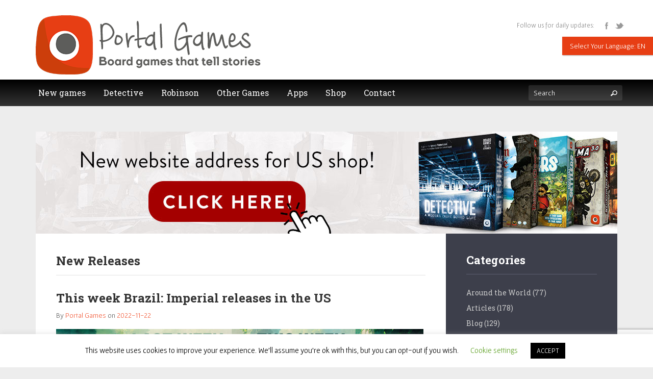

--- FILE ---
content_type: text/html; charset=UTF-8
request_url: https://portalgames.pl/en/category/new-releases/
body_size: 42933
content:
<!doctype html>
<!--[if lt IE 7 ]><html lang="en" class="no-js ie6"> <![endif]-->
<!--[if IE 7 ]><html lang="en" class="no-js ie7"> <![endif]-->
<!--[if IE 8 ]><html lang="en" class="no-js ie8"> <![endif]-->
<!--[if IE 9 ]><html lang="en" class="no-js ie9"> <![endif]-->
<!--[if (gt IE 9)|!(IE)]><!--><html lang="en" class="no-js" lang="en-US"> <!--<![endif]-->
<head>
    <meta http-equiv="Content-Type" content="text/html; charset=UTF-8" />
    <meta http-equiv="X-UA-Compatible" content="IE=edge,chrome=1">
    <meta name="viewport" content="width=device-width,initial-scale=1">
    <title>New Releases | Board Games That Tell Stories    </title>
    
<meta name="description" content="Board Games That Tell Stories" />    <link rel="profile" href="https://gmpg.org/xfn/11" />
    <link rel="pingback" href="https://portalgames.pl/en/xmlrpc.php" />
    <meta name='robots' content='max-image-preview:large' />
	<style>img:is([sizes="auto" i], [sizes^="auto," i]) { contain-intrinsic-size: 3000px 1500px }</style>
	<link rel='dns-prefetch' href='//maps.google.com' />
<link rel="alternate" type="application/rss+xml" title="Portal Games &raquo; Feed" href="https://portalgames.pl/en/feed/" />
<link rel="alternate" type="application/rss+xml" title="Portal Games &raquo; Comments Feed" href="https://portalgames.pl/en/comments/feed/" />
<link rel="alternate" type="application/rss+xml" title="Portal Games &raquo; New Releases Category Feed" href="https://portalgames.pl/en/category/new-releases/feed/" />
<script type="text/javascript">
/* <![CDATA[ */
window._wpemojiSettings = {"baseUrl":"https:\/\/s.w.org\/images\/core\/emoji\/16.0.1\/72x72\/","ext":".png","svgUrl":"https:\/\/s.w.org\/images\/core\/emoji\/16.0.1\/svg\/","svgExt":".svg","source":{"concatemoji":"https:\/\/portalgames.pl\/en\/wp-includes\/js\/wp-emoji-release.min.js?ver=6.8.3"}};
/*! This file is auto-generated */
!function(s,n){var o,i,e;function c(e){try{var t={supportTests:e,timestamp:(new Date).valueOf()};sessionStorage.setItem(o,JSON.stringify(t))}catch(e){}}function p(e,t,n){e.clearRect(0,0,e.canvas.width,e.canvas.height),e.fillText(t,0,0);var t=new Uint32Array(e.getImageData(0,0,e.canvas.width,e.canvas.height).data),a=(e.clearRect(0,0,e.canvas.width,e.canvas.height),e.fillText(n,0,0),new Uint32Array(e.getImageData(0,0,e.canvas.width,e.canvas.height).data));return t.every(function(e,t){return e===a[t]})}function u(e,t){e.clearRect(0,0,e.canvas.width,e.canvas.height),e.fillText(t,0,0);for(var n=e.getImageData(16,16,1,1),a=0;a<n.data.length;a++)if(0!==n.data[a])return!1;return!0}function f(e,t,n,a){switch(t){case"flag":return n(e,"\ud83c\udff3\ufe0f\u200d\u26a7\ufe0f","\ud83c\udff3\ufe0f\u200b\u26a7\ufe0f")?!1:!n(e,"\ud83c\udde8\ud83c\uddf6","\ud83c\udde8\u200b\ud83c\uddf6")&&!n(e,"\ud83c\udff4\udb40\udc67\udb40\udc62\udb40\udc65\udb40\udc6e\udb40\udc67\udb40\udc7f","\ud83c\udff4\u200b\udb40\udc67\u200b\udb40\udc62\u200b\udb40\udc65\u200b\udb40\udc6e\u200b\udb40\udc67\u200b\udb40\udc7f");case"emoji":return!a(e,"\ud83e\udedf")}return!1}function g(e,t,n,a){var r="undefined"!=typeof WorkerGlobalScope&&self instanceof WorkerGlobalScope?new OffscreenCanvas(300,150):s.createElement("canvas"),o=r.getContext("2d",{willReadFrequently:!0}),i=(o.textBaseline="top",o.font="600 32px Arial",{});return e.forEach(function(e){i[e]=t(o,e,n,a)}),i}function t(e){var t=s.createElement("script");t.src=e,t.defer=!0,s.head.appendChild(t)}"undefined"!=typeof Promise&&(o="wpEmojiSettingsSupports",i=["flag","emoji"],n.supports={everything:!0,everythingExceptFlag:!0},e=new Promise(function(e){s.addEventListener("DOMContentLoaded",e,{once:!0})}),new Promise(function(t){var n=function(){try{var e=JSON.parse(sessionStorage.getItem(o));if("object"==typeof e&&"number"==typeof e.timestamp&&(new Date).valueOf()<e.timestamp+604800&&"object"==typeof e.supportTests)return e.supportTests}catch(e){}return null}();if(!n){if("undefined"!=typeof Worker&&"undefined"!=typeof OffscreenCanvas&&"undefined"!=typeof URL&&URL.createObjectURL&&"undefined"!=typeof Blob)try{var e="postMessage("+g.toString()+"("+[JSON.stringify(i),f.toString(),p.toString(),u.toString()].join(",")+"));",a=new Blob([e],{type:"text/javascript"}),r=new Worker(URL.createObjectURL(a),{name:"wpTestEmojiSupports"});return void(r.onmessage=function(e){c(n=e.data),r.terminate(),t(n)})}catch(e){}c(n=g(i,f,p,u))}t(n)}).then(function(e){for(var t in e)n.supports[t]=e[t],n.supports.everything=n.supports.everything&&n.supports[t],"flag"!==t&&(n.supports.everythingExceptFlag=n.supports.everythingExceptFlag&&n.supports[t]);n.supports.everythingExceptFlag=n.supports.everythingExceptFlag&&!n.supports.flag,n.DOMReady=!1,n.readyCallback=function(){n.DOMReady=!0}}).then(function(){return e}).then(function(){var e;n.supports.everything||(n.readyCallback(),(e=n.source||{}).concatemoji?t(e.concatemoji):e.wpemoji&&e.twemoji&&(t(e.twemoji),t(e.wpemoji)))}))}((window,document),window._wpemojiSettings);
/* ]]> */
</script>

<link rel='stylesheet' id='sdm-styles-css' href='https://portalgames.pl/en/wp-content/plugins/simple-download-monitor/css/sdm_wp_styles.css?ver=6.8.3' type='text/css' media='all' />
<link rel='stylesheet' id='twb-open-sans-css' href='https://fonts.googleapis.com/css?family=Open+Sans%3A300%2C400%2C500%2C600%2C700%2C800&#038;display=swap&#038;ver=6.8.3' type='text/css' media='all' />
<link rel='stylesheet' id='twbbwg-global-css' href='https://portalgames.pl/en/wp-content/plugins/photo-gallery/booster/assets/css/global.css?ver=1.0.0' type='text/css' media='all' />
<style id='wp-emoji-styles-inline-css' type='text/css'>

	img.wp-smiley, img.emoji {
		display: inline !important;
		border: none !important;
		box-shadow: none !important;
		height: 1em !important;
		width: 1em !important;
		margin: 0 0.07em !important;
		vertical-align: -0.1em !important;
		background: none !important;
		padding: 0 !important;
	}
</style>
<link rel='stylesheet' id='wp-block-library-css' href='https://portalgames.pl/en/wp-includes/css/dist/block-library/style.min.css?ver=6.8.3' type='text/css' media='all' />
<style id='classic-theme-styles-inline-css' type='text/css'>
/*! This file is auto-generated */
.wp-block-button__link{color:#fff;background-color:#32373c;border-radius:9999px;box-shadow:none;text-decoration:none;padding:calc(.667em + 2px) calc(1.333em + 2px);font-size:1.125em}.wp-block-file__button{background:#32373c;color:#fff;text-decoration:none}
</style>
<link rel='stylesheet' id='wp-components-css' href='https://portalgames.pl/en/wp-includes/css/dist/components/style.min.css?ver=6.8.3' type='text/css' media='all' />
<link rel='stylesheet' id='wp-preferences-css' href='https://portalgames.pl/en/wp-includes/css/dist/preferences/style.min.css?ver=6.8.3' type='text/css' media='all' />
<link rel='stylesheet' id='wp-block-editor-css' href='https://portalgames.pl/en/wp-includes/css/dist/block-editor/style.min.css?ver=6.8.3' type='text/css' media='all' />
<link rel='stylesheet' id='wp-reusable-blocks-css' href='https://portalgames.pl/en/wp-includes/css/dist/reusable-blocks/style.min.css?ver=6.8.3' type='text/css' media='all' />
<link rel='stylesheet' id='wp-patterns-css' href='https://portalgames.pl/en/wp-includes/css/dist/patterns/style.min.css?ver=6.8.3' type='text/css' media='all' />
<link rel='stylesheet' id='wp-editor-css' href='https://portalgames.pl/en/wp-includes/css/dist/editor/style.min.css?ver=6.8.3' type='text/css' media='all' />
<link rel='stylesheet' id='block-robo-gallery-style-css-css' href='https://portalgames.pl/en/wp-content/plugins/robo-gallery/includes/extensions/block/dist/blocks.style.build.css?ver=5.1.0' type='text/css' media='all' />
<style id='global-styles-inline-css' type='text/css'>
:root{--wp--preset--aspect-ratio--square: 1;--wp--preset--aspect-ratio--4-3: 4/3;--wp--preset--aspect-ratio--3-4: 3/4;--wp--preset--aspect-ratio--3-2: 3/2;--wp--preset--aspect-ratio--2-3: 2/3;--wp--preset--aspect-ratio--16-9: 16/9;--wp--preset--aspect-ratio--9-16: 9/16;--wp--preset--color--black: #000000;--wp--preset--color--cyan-bluish-gray: #abb8c3;--wp--preset--color--white: #ffffff;--wp--preset--color--pale-pink: #f78da7;--wp--preset--color--vivid-red: #cf2e2e;--wp--preset--color--luminous-vivid-orange: #ff6900;--wp--preset--color--luminous-vivid-amber: #fcb900;--wp--preset--color--light-green-cyan: #7bdcb5;--wp--preset--color--vivid-green-cyan: #00d084;--wp--preset--color--pale-cyan-blue: #8ed1fc;--wp--preset--color--vivid-cyan-blue: #0693e3;--wp--preset--color--vivid-purple: #9b51e0;--wp--preset--gradient--vivid-cyan-blue-to-vivid-purple: linear-gradient(135deg,rgba(6,147,227,1) 0%,rgb(155,81,224) 100%);--wp--preset--gradient--light-green-cyan-to-vivid-green-cyan: linear-gradient(135deg,rgb(122,220,180) 0%,rgb(0,208,130) 100%);--wp--preset--gradient--luminous-vivid-amber-to-luminous-vivid-orange: linear-gradient(135deg,rgba(252,185,0,1) 0%,rgba(255,105,0,1) 100%);--wp--preset--gradient--luminous-vivid-orange-to-vivid-red: linear-gradient(135deg,rgba(255,105,0,1) 0%,rgb(207,46,46) 100%);--wp--preset--gradient--very-light-gray-to-cyan-bluish-gray: linear-gradient(135deg,rgb(238,238,238) 0%,rgb(169,184,195) 100%);--wp--preset--gradient--cool-to-warm-spectrum: linear-gradient(135deg,rgb(74,234,220) 0%,rgb(151,120,209) 20%,rgb(207,42,186) 40%,rgb(238,44,130) 60%,rgb(251,105,98) 80%,rgb(254,248,76) 100%);--wp--preset--gradient--blush-light-purple: linear-gradient(135deg,rgb(255,206,236) 0%,rgb(152,150,240) 100%);--wp--preset--gradient--blush-bordeaux: linear-gradient(135deg,rgb(254,205,165) 0%,rgb(254,45,45) 50%,rgb(107,0,62) 100%);--wp--preset--gradient--luminous-dusk: linear-gradient(135deg,rgb(255,203,112) 0%,rgb(199,81,192) 50%,rgb(65,88,208) 100%);--wp--preset--gradient--pale-ocean: linear-gradient(135deg,rgb(255,245,203) 0%,rgb(182,227,212) 50%,rgb(51,167,181) 100%);--wp--preset--gradient--electric-grass: linear-gradient(135deg,rgb(202,248,128) 0%,rgb(113,206,126) 100%);--wp--preset--gradient--midnight: linear-gradient(135deg,rgb(2,3,129) 0%,rgb(40,116,252) 100%);--wp--preset--font-size--small: 13px;--wp--preset--font-size--medium: 20px;--wp--preset--font-size--large: 36px;--wp--preset--font-size--x-large: 42px;--wp--preset--spacing--20: 0.44rem;--wp--preset--spacing--30: 0.67rem;--wp--preset--spacing--40: 1rem;--wp--preset--spacing--50: 1.5rem;--wp--preset--spacing--60: 2.25rem;--wp--preset--spacing--70: 3.38rem;--wp--preset--spacing--80: 5.06rem;--wp--preset--shadow--natural: 6px 6px 9px rgba(0, 0, 0, 0.2);--wp--preset--shadow--deep: 12px 12px 50px rgba(0, 0, 0, 0.4);--wp--preset--shadow--sharp: 6px 6px 0px rgba(0, 0, 0, 0.2);--wp--preset--shadow--outlined: 6px 6px 0px -3px rgba(255, 255, 255, 1), 6px 6px rgba(0, 0, 0, 1);--wp--preset--shadow--crisp: 6px 6px 0px rgba(0, 0, 0, 1);}:where(.is-layout-flex){gap: 0.5em;}:where(.is-layout-grid){gap: 0.5em;}body .is-layout-flex{display: flex;}.is-layout-flex{flex-wrap: wrap;align-items: center;}.is-layout-flex > :is(*, div){margin: 0;}body .is-layout-grid{display: grid;}.is-layout-grid > :is(*, div){margin: 0;}:where(.wp-block-columns.is-layout-flex){gap: 2em;}:where(.wp-block-columns.is-layout-grid){gap: 2em;}:where(.wp-block-post-template.is-layout-flex){gap: 1.25em;}:where(.wp-block-post-template.is-layout-grid){gap: 1.25em;}.has-black-color{color: var(--wp--preset--color--black) !important;}.has-cyan-bluish-gray-color{color: var(--wp--preset--color--cyan-bluish-gray) !important;}.has-white-color{color: var(--wp--preset--color--white) !important;}.has-pale-pink-color{color: var(--wp--preset--color--pale-pink) !important;}.has-vivid-red-color{color: var(--wp--preset--color--vivid-red) !important;}.has-luminous-vivid-orange-color{color: var(--wp--preset--color--luminous-vivid-orange) !important;}.has-luminous-vivid-amber-color{color: var(--wp--preset--color--luminous-vivid-amber) !important;}.has-light-green-cyan-color{color: var(--wp--preset--color--light-green-cyan) !important;}.has-vivid-green-cyan-color{color: var(--wp--preset--color--vivid-green-cyan) !important;}.has-pale-cyan-blue-color{color: var(--wp--preset--color--pale-cyan-blue) !important;}.has-vivid-cyan-blue-color{color: var(--wp--preset--color--vivid-cyan-blue) !important;}.has-vivid-purple-color{color: var(--wp--preset--color--vivid-purple) !important;}.has-black-background-color{background-color: var(--wp--preset--color--black) !important;}.has-cyan-bluish-gray-background-color{background-color: var(--wp--preset--color--cyan-bluish-gray) !important;}.has-white-background-color{background-color: var(--wp--preset--color--white) !important;}.has-pale-pink-background-color{background-color: var(--wp--preset--color--pale-pink) !important;}.has-vivid-red-background-color{background-color: var(--wp--preset--color--vivid-red) !important;}.has-luminous-vivid-orange-background-color{background-color: var(--wp--preset--color--luminous-vivid-orange) !important;}.has-luminous-vivid-amber-background-color{background-color: var(--wp--preset--color--luminous-vivid-amber) !important;}.has-light-green-cyan-background-color{background-color: var(--wp--preset--color--light-green-cyan) !important;}.has-vivid-green-cyan-background-color{background-color: var(--wp--preset--color--vivid-green-cyan) !important;}.has-pale-cyan-blue-background-color{background-color: var(--wp--preset--color--pale-cyan-blue) !important;}.has-vivid-cyan-blue-background-color{background-color: var(--wp--preset--color--vivid-cyan-blue) !important;}.has-vivid-purple-background-color{background-color: var(--wp--preset--color--vivid-purple) !important;}.has-black-border-color{border-color: var(--wp--preset--color--black) !important;}.has-cyan-bluish-gray-border-color{border-color: var(--wp--preset--color--cyan-bluish-gray) !important;}.has-white-border-color{border-color: var(--wp--preset--color--white) !important;}.has-pale-pink-border-color{border-color: var(--wp--preset--color--pale-pink) !important;}.has-vivid-red-border-color{border-color: var(--wp--preset--color--vivid-red) !important;}.has-luminous-vivid-orange-border-color{border-color: var(--wp--preset--color--luminous-vivid-orange) !important;}.has-luminous-vivid-amber-border-color{border-color: var(--wp--preset--color--luminous-vivid-amber) !important;}.has-light-green-cyan-border-color{border-color: var(--wp--preset--color--light-green-cyan) !important;}.has-vivid-green-cyan-border-color{border-color: var(--wp--preset--color--vivid-green-cyan) !important;}.has-pale-cyan-blue-border-color{border-color: var(--wp--preset--color--pale-cyan-blue) !important;}.has-vivid-cyan-blue-border-color{border-color: var(--wp--preset--color--vivid-cyan-blue) !important;}.has-vivid-purple-border-color{border-color: var(--wp--preset--color--vivid-purple) !important;}.has-vivid-cyan-blue-to-vivid-purple-gradient-background{background: var(--wp--preset--gradient--vivid-cyan-blue-to-vivid-purple) !important;}.has-light-green-cyan-to-vivid-green-cyan-gradient-background{background: var(--wp--preset--gradient--light-green-cyan-to-vivid-green-cyan) !important;}.has-luminous-vivid-amber-to-luminous-vivid-orange-gradient-background{background: var(--wp--preset--gradient--luminous-vivid-amber-to-luminous-vivid-orange) !important;}.has-luminous-vivid-orange-to-vivid-red-gradient-background{background: var(--wp--preset--gradient--luminous-vivid-orange-to-vivid-red) !important;}.has-very-light-gray-to-cyan-bluish-gray-gradient-background{background: var(--wp--preset--gradient--very-light-gray-to-cyan-bluish-gray) !important;}.has-cool-to-warm-spectrum-gradient-background{background: var(--wp--preset--gradient--cool-to-warm-spectrum) !important;}.has-blush-light-purple-gradient-background{background: var(--wp--preset--gradient--blush-light-purple) !important;}.has-blush-bordeaux-gradient-background{background: var(--wp--preset--gradient--blush-bordeaux) !important;}.has-luminous-dusk-gradient-background{background: var(--wp--preset--gradient--luminous-dusk) !important;}.has-pale-ocean-gradient-background{background: var(--wp--preset--gradient--pale-ocean) !important;}.has-electric-grass-gradient-background{background: var(--wp--preset--gradient--electric-grass) !important;}.has-midnight-gradient-background{background: var(--wp--preset--gradient--midnight) !important;}.has-small-font-size{font-size: var(--wp--preset--font-size--small) !important;}.has-medium-font-size{font-size: var(--wp--preset--font-size--medium) !important;}.has-large-font-size{font-size: var(--wp--preset--font-size--large) !important;}.has-x-large-font-size{font-size: var(--wp--preset--font-size--x-large) !important;}
:where(.wp-block-post-template.is-layout-flex){gap: 1.25em;}:where(.wp-block-post-template.is-layout-grid){gap: 1.25em;}
:where(.wp-block-columns.is-layout-flex){gap: 2em;}:where(.wp-block-columns.is-layout-grid){gap: 2em;}
:root :where(.wp-block-pullquote){font-size: 1.5em;line-height: 1.6;}
</style>
<link rel='stylesheet' id='contact-form-7-css' href='https://portalgames.pl/en/wp-content/plugins/contact-form-7/includes/css/styles.css?ver=6.1.4' type='text/css' media='all' />
<link rel='stylesheet' id='cookie-law-info-css' href='https://portalgames.pl/en/wp-content/plugins/cookie-law-info/legacy/public/css/cookie-law-info-public.css?ver=3.3.7' type='text/css' media='all' />
<link rel='stylesheet' id='cookie-law-info-gdpr-css' href='https://portalgames.pl/en/wp-content/plugins/cookie-law-info/legacy/public/css/cookie-law-info-gdpr.css?ver=3.3.7' type='text/css' media='all' />
<link rel='stylesheet' id='pdf-generator-addon-for-elementor-page-builder-css' href='https://portalgames.pl/en/wp-content/plugins/pdf-generator-addon-for-elementor-page-builder/public/css/pdf-generator-addon-for-elementor-page-builder-public.css?ver=2.0.1' type='text/css' media='all' />
<link rel='stylesheet' id='bwg_fonts-css' href='https://portalgames.pl/en/wp-content/plugins/photo-gallery/css/bwg-fonts/fonts.css?ver=0.0.1' type='text/css' media='all' />
<link rel='stylesheet' id='sumoselect-css' href='https://portalgames.pl/en/wp-content/plugins/photo-gallery/css/sumoselect.min.css?ver=3.4.6' type='text/css' media='all' />
<link rel='stylesheet' id='mCustomScrollbar-css' href='https://portalgames.pl/en/wp-content/plugins/photo-gallery/css/jquery.mCustomScrollbar.min.css?ver=3.1.5' type='text/css' media='all' />
<link rel='stylesheet' id='bwg_googlefonts-css' href='https://fonts.googleapis.com/css?family=Ubuntu&#038;subset=greek,latin,greek-ext,vietnamese,cyrillic-ext,latin-ext,cyrillic' type='text/css' media='all' />
<link rel='stylesheet' id='bwg_frontend-css' href='https://portalgames.pl/en/wp-content/plugins/photo-gallery/css/styles.min.css?ver=1.8.35' type='text/css' media='all' />
<link rel='stylesheet' id='mc4wp-form-themes-css' href='https://portalgames.pl/en/wp-content/plugins/mailchimp-for-wp/assets/css/form-themes.css?ver=4.10.9' type='text/css' media='all' />
<link rel='stylesheet' id='fuse-framework-frontend-css' href='https://portalgames.pl/en/wp-content/themes/gameszone-parent/framework/static/css/frontend.css?ver=6.8.3' type='text/css' media='all' />
<link rel='stylesheet' id='bootstrap-css' href='https://portalgames.pl/en/wp-content/themes/gameszone-parent/css/bootstrap.css?ver=6.8.3' type='text/css' media='all' />
<link rel='stylesheet' id='bootstrap-theme-css' href='https://portalgames.pl/en/wp-content/themes/gameszone-parent/css/bootstrap-theme.css?ver=6.8.3' type='text/css' media='all' />
<link rel='stylesheet' id='style-css' href='https://portalgames.pl/en/wp-content/themes/gameszone-child/style.css?ver=6.8.3' type='text/css' media='all' />
<link rel='stylesheet' id='prettyPhoto-css' href='https://portalgames.pl/en/wp-content/themes/gameszone-parent/framework/static/css/prettyPhoto.css?ver=6.8.3' type='text/css' media='all' />
<link rel='stylesheet' id='animate.min-css' href='https://portalgames.pl/en/wp-content/themes/gameszone-parent/css/animate.min.css?ver=6.8.3' type='text/css' media='all' />
<link rel='stylesheet' id='shCore-css' href='https://portalgames.pl/en/wp-content/themes/gameszone-parent/css/shCore.css?ver=6.8.3' type='text/css' media='all' />
<link rel='stylesheet' id='meanmenu-css' href='https://portalgames.pl/en/wp-content/themes/gameszone-parent/css/meanmenu.css?ver=6.8.3' type='text/css' media='all' />
<link rel='stylesheet' id='shThemeDefault-css' href='https://portalgames.pl/en/wp-content/themes/gameszone-parent/css/shThemeDefault.css?ver=6.8.3' type='text/css' media='all' />
<link rel='stylesheet' id='tfuse-newsletter-css-css' href='https://portalgames.pl/en/wp-content/themes/gameszone-parent/framework/extensions/newsletter/static/css/newsletter_clientside.css?ver=6.8.3' type='text/css' media='all' />
<script type="text/javascript" src="https://portalgames.pl/en/wp-includes/js/jquery/jquery.min.js?ver=3.7.1" id="jquery-core-js"></script>
<script type="text/javascript" src="https://portalgames.pl/en/wp-includes/js/jquery/jquery-migrate.min.js?ver=3.4.1" id="jquery-migrate-js"></script>
<script type="text/javascript" src="https://portalgames.pl/en/wp-content/plugins/photo-gallery/booster/assets/js/circle-progress.js?ver=1.2.2" id="twbbwg-circle-js"></script>
<script type="text/javascript" id="twbbwg-global-js-extra">
/* <![CDATA[ */
var twb = {"nonce":"947ddc1282","ajax_url":"https:\/\/portalgames.pl\/en\/wp-admin\/admin-ajax.php","plugin_url":"https:\/\/portalgames.pl\/en\/wp-content\/plugins\/photo-gallery\/booster","href":"https:\/\/portalgames.pl\/en\/wp-admin\/admin.php?page=twbbwg_photo-gallery"};
var twb = {"nonce":"947ddc1282","ajax_url":"https:\/\/portalgames.pl\/en\/wp-admin\/admin-ajax.php","plugin_url":"https:\/\/portalgames.pl\/en\/wp-content\/plugins\/photo-gallery\/booster","href":"https:\/\/portalgames.pl\/en\/wp-admin\/admin.php?page=twbbwg_photo-gallery"};
/* ]]> */
</script>
<script type="text/javascript" src="https://portalgames.pl/en/wp-content/plugins/photo-gallery/booster/assets/js/global.js?ver=1.0.0" id="twbbwg-global-js"></script>
<script type="text/javascript" id="cookie-law-info-js-extra">
/* <![CDATA[ */
var Cli_Data = {"nn_cookie_ids":[],"cookielist":[],"non_necessary_cookies":[],"ccpaEnabled":"","ccpaRegionBased":"","ccpaBarEnabled":"","strictlyEnabled":["necessary","obligatoire"],"ccpaType":"gdpr","js_blocking":"","custom_integration":"","triggerDomRefresh":"","secure_cookies":""};
var cli_cookiebar_settings = {"animate_speed_hide":"500","animate_speed_show":"500","background":"#FFF","border":"#b1a6a6c2","border_on":"","button_1_button_colour":"#000","button_1_button_hover":"#000000","button_1_link_colour":"#fff","button_1_as_button":"1","button_1_new_win":"","button_2_button_colour":"#333","button_2_button_hover":"#292929","button_2_link_colour":"#444","button_2_as_button":"","button_2_hidebar":"","button_3_button_colour":"#000","button_3_button_hover":"#000000","button_3_link_colour":"#fff","button_3_as_button":"1","button_3_new_win":"","button_4_button_colour":"#000","button_4_button_hover":"#000000","button_4_link_colour":"#62a329","button_4_as_button":"","button_7_button_colour":"#61a229","button_7_button_hover":"#4e8221","button_7_link_colour":"#fff","button_7_as_button":"1","button_7_new_win":"","font_family":"inherit","header_fix":"","notify_animate_hide":"1","notify_animate_show":"","notify_div_id":"#cookie-law-info-bar","notify_position_horizontal":"right","notify_position_vertical":"bottom","scroll_close":"","scroll_close_reload":"","accept_close_reload":"","reject_close_reload":"","showagain_tab":"1","showagain_background":"#fff","showagain_border":"#000","showagain_div_id":"#cookie-law-info-again","showagain_x_position":"100px","text":"#000","show_once_yn":"","show_once":"10000","logging_on":"","as_popup":"","popup_overlay":"1","bar_heading_text":"","cookie_bar_as":"banner","popup_showagain_position":"bottom-right","widget_position":"left"};
var log_object = {"ajax_url":"https:\/\/portalgames.pl\/en\/wp-admin\/admin-ajax.php"};
/* ]]> */
</script>
<script type="text/javascript" src="https://portalgames.pl/en/wp-content/plugins/cookie-law-info/legacy/public/js/cookie-law-info-public.js?ver=3.3.7" id="cookie-law-info-js"></script>
<script type="text/javascript" id="pdf-generator-addon-for-elementor-page-builder-js-extra">
/* <![CDATA[ */
var rtw_pgaepb_obj = {"ajax_url":"https:\/\/portalgames.pl\/en\/wp-admin\/admin-ajax.php","rtw_pgaepb_nonce":"d93d564ea1","some_thing_msg":"Some Thing Went Wrong! Please Try Again"};
/* ]]> */
</script>
<script type="text/javascript" src="https://portalgames.pl/en/wp-content/plugins/pdf-generator-addon-for-elementor-page-builder/public/js/pdf-generator-addon-for-elementor-page-builder-public.js?ver=2.0.1" id="pdf-generator-addon-for-elementor-page-builder-js"></script>
<script type="text/javascript" src="https://portalgames.pl/en/wp-content/plugins/photo-gallery/js/jquery.sumoselect.min.js?ver=3.4.6" id="sumoselect-js"></script>
<script type="text/javascript" src="https://portalgames.pl/en/wp-content/plugins/photo-gallery/js/tocca.min.js?ver=2.0.9" id="bwg_mobile-js"></script>
<script type="text/javascript" src="https://portalgames.pl/en/wp-content/plugins/photo-gallery/js/jquery.mCustomScrollbar.concat.min.js?ver=3.1.5" id="mCustomScrollbar-js"></script>
<script type="text/javascript" src="https://portalgames.pl/en/wp-content/plugins/photo-gallery/js/jquery.fullscreen.min.js?ver=0.6.0" id="jquery-fullscreen-js"></script>
<script type="text/javascript" id="bwg_frontend-js-extra">
/* <![CDATA[ */
var bwg_objectsL10n = {"bwg_field_required":"field is required.","bwg_mail_validation":"This is not a valid email address.","bwg_search_result":"There are no images matching your search.","bwg_select_tag":"Select Tag","bwg_order_by":"Order By","bwg_search":"Search","bwg_show_ecommerce":"Show Ecommerce","bwg_hide_ecommerce":"Hide Ecommerce","bwg_show_comments":"Show Comments","bwg_hide_comments":"Hide Comments","bwg_restore":"Restore","bwg_maximize":"Maximize","bwg_fullscreen":"Fullscreen","bwg_exit_fullscreen":"Exit Fullscreen","bwg_search_tag":"SEARCH...","bwg_tag_no_match":"No tags found","bwg_all_tags_selected":"All tags selected","bwg_tags_selected":"tags selected","play":"Play","pause":"Pause","is_pro":"","bwg_play":"Play","bwg_pause":"Pause","bwg_hide_info":"Hide info","bwg_show_info":"Show info","bwg_hide_rating":"Hide rating","bwg_show_rating":"Show rating","ok":"Ok","cancel":"Cancel","select_all":"Select all","lazy_load":"0","lazy_loader":"https:\/\/portalgames.pl\/en\/wp-content\/plugins\/photo-gallery\/images\/ajax_loader.png","front_ajax":"0","bwg_tag_see_all":"see all tags","bwg_tag_see_less":"see less tags"};
/* ]]> */
</script>
<script type="text/javascript" src="https://portalgames.pl/en/wp-content/plugins/photo-gallery/js/scripts.min.js?ver=1.8.35" id="bwg_frontend-js"></script>
<script type="text/javascript" id="sdm-scripts-js-extra">
/* <![CDATA[ */
var sdm_ajax_script = {"ajaxurl":"https:\/\/portalgames.pl\/en\/wp-admin\/admin-ajax.php"};
/* ]]> */
</script>
<script type="text/javascript" src="https://portalgames.pl/en/wp-content/plugins/simple-download-monitor/js/sdm_wp_scripts.js?ver=6.8.3" id="sdm-scripts-js"></script>
<link rel="https://api.w.org/" href="https://portalgames.pl/en/wp-json/" /><link rel="alternate" title="JSON" type="application/json" href="https://portalgames.pl/en/wp-json/wp/v2/categories/8" />

		<!-- GA Google Analytics @ https://m0n.co/ga -->
		<script async src="https://www.googletagmanager.com/gtag/js?id=G-VRHGMC3T41"></script>
		<script>
			window.dataLayer = window.dataLayer || [];
			function gtag(){dataLayer.push(arguments);}
			gtag('js', new Date());
			gtag('config', 'G-VRHGMC3T41');
		</script>

	<link rel="shortcut icon" href="https://portalgames.pl/en/wp-content/uploads/2014/03/favicon-1.png"/>
<style type="text/css">
#easysignup-widget-2 {
    padding: 40px;
}

.esu-form-div {
   display: block !important;
   margin-left: -2em;
}

.esu-button {
  border-radius: 3px;
  color: #ffffff;
  background-color: #fa0700;
  border-color: #e10600;
  border: none;
  text-align: center;
  vertical-align: middle;
  cursor: pointer;
  padding: 11px 27px;
}</style>
<meta name="generator" content="Elementor 3.33.2; features: additional_custom_breakpoints; settings: css_print_method-external, google_font-enabled, font_display-auto">
			<style>
				.e-con.e-parent:nth-of-type(n+4):not(.e-lazyloaded):not(.e-no-lazyload),
				.e-con.e-parent:nth-of-type(n+4):not(.e-lazyloaded):not(.e-no-lazyload) * {
					background-image: none !important;
				}
				@media screen and (max-height: 1024px) {
					.e-con.e-parent:nth-of-type(n+3):not(.e-lazyloaded):not(.e-no-lazyload),
					.e-con.e-parent:nth-of-type(n+3):not(.e-lazyloaded):not(.e-no-lazyload) * {
						background-image: none !important;
					}
				}
				@media screen and (max-height: 640px) {
					.e-con.e-parent:nth-of-type(n+2):not(.e-lazyloaded):not(.e-no-lazyload),
					.e-con.e-parent:nth-of-type(n+2):not(.e-lazyloaded):not(.e-no-lazyload) * {
						background-image: none !important;
					}
				}
			</style>
			<link rel="icon" href="https://portalgames.pl/en/wp-content/uploads/2017/06/cropped-portal_logo_2015-32x32.png" sizes="32x32" />
<link rel="icon" href="https://portalgames.pl/en/wp-content/uploads/2017/06/cropped-portal_logo_2015-192x192.png" sizes="192x192" />
<link rel="apple-touch-icon" href="https://portalgames.pl/en/wp-content/uploads/2017/06/cropped-portal_logo_2015-180x180.png" />
<meta name="msapplication-TileImage" content="https://portalgames.pl/en/wp-content/uploads/2017/06/cropped-portal_logo_2015-270x270.png" />

<script type="text/javascript">/* <![CDATA[ */
tf_script={"TF_THEME_PREFIX":"gameszone","TFUSE_THEME_URL":"https:\/\/portalgames.pl\/en\/wp-content\/themes\/gameszone-parent","ajaxurl":"https:\/\/portalgames.pl\/en\/wp-admin\/admin-ajax.php"};
/* ]]> */</script>

<!-- Google Tag Manager Joanna Wareluk-->
<script>(function(w,d,s,l,i){w[l]=w[l]||[];w[l].push({'gtm.start':
new Date().getTime(),event:'gtm.js'});var f=d.getElementsByTagName(s)[0],
j=d.createElement(s),dl=l!='dataLayer'?'&l='+l:'';j.async=true;j.src=
'https://www.googletagmanager.com/gtm.js?id='+i+dl;f.parentNode.insertBefore(j,f);
})(window,document,'script','dataLayer','GTM-T7SVGLW');</script>
<!-- End Google Tag Manager Joanna Wareluk-->
	
		
<!-- Google Tag Manager -->
<script>
	(function(w,d,s,l,i){w[l]=w[l]||[];w[l].push({'gtm.start':
		new Date().getTime(),event:'gtm.js'});var f=d.getElementsByTagName(s)[0],
		j=d.createElement(s),dl=l!='dataLayer'?'&l='+l:'';j.async=true;j.src=
		'https://www.googletagmanager.com/gtm.js?id='+i+dl;f.parentNode.insertBefore(j,f);
		})(window,document,'script','dataLayer','GTM-TFP5BBN');
</script>
<!-- End Google Tag Manager -->

<!-- Facebook Pixel Code -->
<script>
!function(f,b,e,v,n,t,s){if(f.fbq)return;n=f.fbq=function(){n.callMethod?
n.callMethod.apply(n,arguments):n.queue.push(arguments)};if(!f._fbq)f._fbq=n;
n.push=n;n.loaded=!0;n.version='2.0';n.queue=[];t=b.createElement(e);t.async=!0;
t.src=v;s=b.getElementsByTagName(e)[0];s.parentNode.insertBefore(t,s)}(window,
document,'script','//connect.facebook.net/en_US/fbevents.js');

fbq('init', '1687087354853755');
fbq('track', "PageView");</script>
<noscript><img height="1" width="1" style="display:none"
src="https://www.facebook.com/tr?id=1687087354853755&ev=PageView&noscript=1"
/></noscript>
<!-- End Facebook Pixel Code -->
    <link rel="stylesheet" href="https://portalgames.pl/en/wp-content/themes/gameszone-child/main.css">

</head>
<body data-rsssl=1 class="archive category category-new-releases category-8 wp-theme-gameszone-parent wp-child-theme-gameszone-child metaslider-plugin elementor-default elementor-kit-18316">

	<!-- Google Tag Manager (noscript) Joanna Wareluk-->
<noscript><iframe src="https://www.googletagmanager.com/ns.html?id=GTM-T7SVGLW"
height="0" width="0" style="display:none;visibility:hidden"></iframe></noscript>
<!-- End Google Tag Manager (noscript) Joanna Wareluk-->
	
	   	<!-- Google Tag Manager (noscript) -->
	<noscript>
		<iframe src="https://www.googletagmanager.com/ns.html?id=GTM-TFP5BBN" height="0" width="0" style="display:none;visibility:hidden"></iframe>
	</noscript>
	<!-- End Google Tag Manager (noscript) -->    

    <div class="st-lng">
        <button class="st-lng-btn"><span class="hidden-xs">Select Your Language</span><span class="visible-xs-inline">LANG</span>: EN</button>
        <ul class="st-lng-list">
            <li>
                <a href="https://portalgames.pl/pl/"><img src="https://portalgames.pl/portalgames/pl/wp-content/uploads/flags/pl.png">Polski</a>
            </li>
             <li class="active">
                <a href="javascript:void(0);"><img src="https://portalgames.pl/portalgames/pl/wp-content/uploads/flags/gb.png">English</a>
            </li>
            <li>
                <a href="https://portalgames.pl/de/"><img src="https://portalgames.pl/portalgames/pl/wp-content/uploads/flags/de.png">Deutsch</a>
            </li>
        </ul>
    </div>

    <div id="page" class="hfeed site">
                <header id="masthead" class="site-header" role="banner">
            <div class="site-header-container">
                <div class="header-main">
                    <div class="header-main-container">

                            <a href="https://portalgames.pl/en/" border="0" alt="Portal Games" title="Portal Games" style="padding-left:15px;" /><img src="https://portalgames.pl/en/wp-content/uploads/2017/07/banner2_ang.png" /> </a>

                        
        <div class="header-socials">
                    <span class="social-title">Follow us for daily updates:</span>
                <span class="social-icons">
                            <a href="https://www.facebook.com/portalgamesus" target="_blank" title="Facebook"><i class="tficon-facebook"></i> <span>Facebook</span></a>
                                        <a href="https://twitter.com/trzewik" target="_blank" title="Twitter"><i class="tficon-twitter"></i> <span>Twitter</span></a>
                                                        </span>
    </div>
                    </div>
                </div><!-- .header-main -->
                
                <div class="header-second">
                    <div class="header-second-container">
                        <div class="nav-main">
                            <nav role="navigation" class="site-navigation main-navigation">
                                <div id="default_menu" class="menu-menu-1-container"><ul id="menu-menu-1" class="dropdown"><li id="menu-item-19450" class="menu-item menu-item-type-custom menu-item-object-custom menu-item-has-children menu-item-19450"><a><span>New games</span></a>
<ul class="submenu-1" >
	<li id="menu-item-22351" class="menu-item menu-item-type-post_type menu-item-object-page menu-item-22351"><a href="https://portalgames.pl/en/age-of-galaxy/"><span>Age of Galaxy</span></a></li>
	<li id="menu-item-22390" class="menu-item menu-item-type-post_type menu-item-object-page menu-item-22390"><a href="https://portalgames.pl/en/resurgence/"><span>Thorgal: The Board Game</span></a></li>
	<li id="menu-item-22394" class="menu-item menu-item-type-post_type menu-item-object-page menu-item-22394"><a href="https://portalgames.pl/en/age-of-galaxy-2/"><span>Resurgence</span></a></li>
	<li id="menu-item-20533" class="menu-item menu-item-type-post_type menu-item-object-page menu-item-20533"><a href="https://portalgames.pl/en/imperial-miners/"><span>Imperial Miners</span></a></li>
	<li id="menu-item-19448" class="menu-item menu-item-type-post_type menu-item-object-page menu-item-19448"><a href="https://portalgames.pl/en/eleven-football-manager-board-game/"><span>Eleven: Football Manager Board Game</span></a></li>
	<li id="menu-item-19447" class="menu-item menu-item-type-post_type menu-item-object-page menu-item-19447"><a href="https://portalgames.pl/en/basilica/"><span>Basilica</span></a></li>
	<li id="menu-item-19446" class="menu-item menu-item-type-post_type menu-item-object-page menu-item-19446"><a href="https://portalgames.pl/en/empires-of-the-north-wrath-of-the-lighthouse/"><span>Empires of the North – Wrath of the Lighthouse</span></a></li>
</ul>
</li>
<li id="menu-item-9384" class="menu-item menu-item-type-custom menu-item-object-custom menu-item-has-children menu-item-9384"><a><span>Detective</span></a>
<ul class="submenu-1" >
	<li id="menu-item-16429" class="menu-item menu-item-type-custom menu-item-object-custom menu-item-16429"><a href="https://dune.portalgames.pl/en"><span>Dune: House Secrets</span></a></li>
	<li id="menu-item-14837" class="menu-item menu-item-type-post_type menu-item-object-page menu-item-14837"><a href="https://portalgames.pl/en/detective-season-one/"><span>Detective – Season One</span></a></li>
	<li id="menu-item-13345" class="menu-item menu-item-type-post_type menu-item-object-page menu-item-13345"><a href="https://portalgames.pl/en/buy-detective/"><span>Buy Detective</span></a></li>
	<li id="menu-item-13793" class="menu-item menu-item-type-post_type menu-item-object-page menu-item-13793"><a href="https://portalgames.pl/en/detective-suburbia/"><span>Play Detective for free!</span></a></li>
	<li id="menu-item-14202" class="menu-item menu-item-type-post_type menu-item-object-page menu-item-14202"><a href="https://portalgames.pl/en/play-detective-on-line/"><span>Play Detective on-line</span></a></li>
	<li id="menu-item-13278" class="menu-item menu-item-type-custom menu-item-object-custom menu-item-13278"><a target="_blank" href="https://detectiveboardgame.com/"><span>Detective Official Page</span></a></li>
	<li id="menu-item-13285" class="menu-item menu-item-type-custom menu-item-object-custom menu-item-13285"><a target="_blank" href="http://playdetective.online"><span>Antares Database</span></a></li>
	<li id="menu-item-9621" class="menu-item menu-item-type-post_type menu-item-object-game menu-item-9621"><a href="https://portalgames.pl/en/all-game-list/detective-a-modern-crime-board-game/"><span>News</span></a></li>
	<li id="menu-item-14518" class="menu-item menu-item-type-post_type menu-item-object-page menu-item-14518"><a href="https://portalgames.pl/en/dig-deeper/"><span>Dig Deeper</span></a></li>
	<li id="menu-item-17041" class="menu-item menu-item-type-post_type menu-item-object-page menu-item-17041"><a href="https://portalgames.pl/en/petty-officers/"><span>Petty Officers</span></a></li>
	<li id="menu-item-13286" class="menu-item menu-item-type-custom menu-item-object-custom menu-item-has-children menu-item-13286"><a><span>Detective: L.A. Crimes Expansion</span></a>
	<ul class="submenu-1" >
		<li id="menu-item-10869" class="menu-item menu-item-type-custom menu-item-object-custom menu-item-10869"><a target="_blank" href="https://detectiveboardgame.com/la-crimes/"><span>About Detective: L.A. Crimes</span></a></li>
		<li id="menu-item-10871" class="menu-item menu-item-type-post_type menu-item-object-game menu-item-10871"><a href="https://portalgames.pl/en/all-game-list/detective-l-a-crimes/"><span>L.A. Crimes News</span></a></li>
	</ul>
</li>
	<li id="menu-item-16245" class="menu-item menu-item-type-post_type menu-item-object-page menu-item-16245"><a href="https://portalgames.pl/en/vienna-connection-new-lp-draft/"><span>Vienna Connection</span></a></li>
</ul>
</li>
<li id="menu-item-16733" class="menu-item menu-item-type-post_type menu-item-object-page menu-item-has-children menu-item-16733"><a href="https://portalgames.pl/en/robinson-crusoe-adventures-on-the-cursed-island/"><span>Robinson</span></a>
<ul class="submenu-1" >
	<li id="menu-item-13341" class="menu-item menu-item-type-post_type menu-item-object-page menu-item-has-children menu-item-13341"><a href="https://portalgames.pl/en/buy-robinson-crusoe/"><span>Buy Robinson Crusoe</span></a>
	<ul class="submenu-1" >
		<li id="menu-item-13337" class="menu-item menu-item-type-custom menu-item-object-custom menu-item-13337"><a target="_blank" href="http://portalgames.pl/files/rules/robinson_crusoe_rulebook.pdf"><span>Rulebook for Robinson Crusoe</span></a></li>
	</ul>
</li>
	<li id="menu-item-15055" class="menu-item menu-item-type-post_type menu-item-object-page menu-item-15055"><a href="https://portalgames.pl/en/robinson-crusoe-treasure-chest/"><span>Robinson Crusoe: Treasure Chest</span></a></li>
	<li id="menu-item-8306" class="menu-item menu-item-type-post_type menu-item-object-game menu-item-8306"><a href="https://portalgames.pl/en/all-game-list/robinson-crusoe-mystery-tales/"><span>Mystery Tales Expansion</span></a></li>
	<li id="menu-item-1229" class="menu-item menu-item-type-post_type menu-item-object-game menu-item-1229"><a href="https://portalgames.pl/en/all-game-list/voyage-of-the-beagle/"><span>Voyage of the Beagle Expansion</span></a></li>
	<li id="menu-item-15056" class="menu-item menu-item-type-custom menu-item-object-custom menu-item-has-children menu-item-15056"><a><span>Scenarios</span></a>
	<ul class="submenu-1" >
		<li id="menu-item-7272" class="menu-item menu-item-type-post_type menu-item-object-guide menu-item-7272"><a href="https://portalgames.pl/en/all-guide-list/promo-the-dreadful-adventure-on-king-kong-island/"><span>&#8220;King Kong&#8221; scenario</span></a></li>
		<li id="menu-item-7263" class="menu-item menu-item-type-post_type menu-item-object-guide menu-item-7263"><a href="https://portalgames.pl/en/all-guide-list/promo-poachers-scenario/"><span>&#8220;Poachers&#8221; scenario</span></a></li>
		<li id="menu-item-7264" class="menu-item menu-item-type-post_type menu-item-object-guide menu-item-7264"><a href="https://portalgames.pl/en/all-guide-list/promo-tracing-dr-livingstone-scenario/"><span>&#8220;Tracing Dr. Livingstone&#8221; scenario</span></a></li>
		<li id="menu-item-7265" class="menu-item menu-item-type-post_type menu-item-object-guide menu-item-7265"><a href="https://portalgames.pl/en/all-guide-list/promo-treasure-island-scenario/"><span>&#8220;Treasure Island&#8221; scenario</span></a></li>
	</ul>
</li>
	<li id="menu-item-15057" class="menu-item menu-item-type-custom menu-item-object-custom menu-item-has-children menu-item-15057"><a><span>Promos</span></a>
	<ul class="submenu-1" >
		<li id="menu-item-7261" class="menu-item menu-item-type-post_type menu-item-object-guide menu-item-7261"><a href="https://portalgames.pl/en/all-guide-list/promo-additional-beast-cards/"><span>Additional Beast Cards Promo</span></a></li>
		<li id="menu-item-7257" class="menu-item menu-item-type-post_type menu-item-object-guide menu-item-7257"><a href="https://portalgames.pl/en/all-guide-list/promo-crewman/"><span>Crewman Promo</span></a></li>
		<li id="menu-item-7262" class="menu-item menu-item-type-post_type menu-item-object-guide menu-item-7262"><a href="https://portalgames.pl/en/all-guide-list/promo-discovery-tokens-with-a-bag/"><span>Discovery tokens with a bag Promo</span></a></li>
		<li id="menu-item-7260" class="menu-item menu-item-type-post_type menu-item-object-guide menu-item-7260"><a href="https://portalgames.pl/en/all-guide-list/promo-event-cards/"><span>Event Cards Promo</span></a></li>
		<li id="menu-item-7266" class="menu-item menu-item-type-post_type menu-item-object-guide menu-item-7266"><a href="https://portalgames.pl/en/all-guide-list/promo-sailor/"><span>Sailor Promo</span></a></li>
		<li id="menu-item-7256" class="menu-item menu-item-type-post_type menu-item-object-guide menu-item-7256"><a href="https://portalgames.pl/en/all-guide-list/promo-searching-the-beach/"><span>Searching the Beach Promo</span></a></li>
		<li id="menu-item-7255" class="menu-item menu-item-type-post_type menu-item-object-guide menu-item-7255"><a href="https://portalgames.pl/en/all-guide-list/promo-secret-trait-cards/"><span>Secret Trait Cards Promo</span></a></li>
		<li id="menu-item-7267" class="menu-item menu-item-type-post_type menu-item-object-guide menu-item-7267"><a href="https://portalgames.pl/en/all-guide-list/promo-stickers-and-pawns-for-hms-beagle-characters/"><span>Stickers and Pawns for HMS Beagle Characters Promo</span></a></li>
		<li id="menu-item-7259" class="menu-item menu-item-type-post_type menu-item-object-guide menu-item-7259"><a href="https://portalgames.pl/en/all-guide-list/promo-trait-cards-i/"><span>Trait Cards I Promo</span></a></li>
		<li id="menu-item-7258" class="menu-item menu-item-type-post_type menu-item-object-guide menu-item-7258"><a href="https://portalgames.pl/en/all-guide-list/promo-trait-cards-ii/"><span>Trait Cards II Promo</span></a></li>
		<li id="menu-item-8310" class="menu-item menu-item-type-post_type menu-item-object-guide menu-item-8310"><a href="https://portalgames.pl/en/all-guide-list/promo-herb-garden-pen/"><span>Herb Garden &#038; Pen Promo</span></a></li>
	</ul>
</li>
</ul>
</li>
<li id="menu-item-5063" class="menu-item menu-item-type-custom menu-item-object-custom menu-item-has-children menu-item-5063"><a href="#"><span>Other Games</span></a>
<ul class="submenu-1" >
	<li id="menu-item-13646" class="menu-item menu-item-type-custom menu-item-object-custom menu-item-has-children menu-item-13646"><a><span>51st State</span></a>
	<ul class="submenu-1" >
		<li id="menu-item-18618" class="menu-item menu-item-type-post_type menu-item-object-page menu-item-18618"><a href="https://portalgames.pl/en/51st-state-ultimate-edition/"><span>51st State: Ultimate Edition</span></a></li>
		<li id="menu-item-15715" class="menu-item menu-item-type-post_type menu-item-object-page menu-item-15715"><a href="https://portalgames.pl/en/51st-state-master-set-moloch/"><span>51st State Master Set: Moloch</span></a></li>
		<li id="menu-item-11182" class="menu-item menu-item-type-post_type menu-item-object-page menu-item-11182"><a href="https://portalgames.pl/en/pre-order-51st-state-allies/"><span>Allies</span></a></li>
		<li id="menu-item-6948" class="menu-item menu-item-type-post_type menu-item-object-game menu-item-6948"><a href="https://portalgames.pl/en/all-game-list/51st-state-scavengers/"><span>Scavengers</span></a></li>
		<li id="menu-item-7249" class="menu-item menu-item-type-post_type menu-item-object-guide menu-item-7249"><a href="https://portalgames.pl/en/all-guide-list/promo-additional-factions/"><span>Additional Factions</span></a></li>
		<li id="menu-item-7251" class="menu-item menu-item-type-post_type menu-item-object-guide menu-item-7251"><a href="https://portalgames.pl/en/all-guide-list/promo-cards-set/"><span>Cards Set</span></a></li>
		<li id="menu-item-7250" class="menu-item menu-item-type-post_type menu-item-object-guide menu-item-7250"><a href="https://portalgames.pl/en/all-guide-list/promo-three-cities/"><span>Three Cities</span></a></li>
		<li id="menu-item-13641" class="menu-item menu-item-type-post_type menu-item-object-page menu-item-13641"><a href="https://portalgames.pl/en/buy-51st-state-master-set/"><span>Buy 51st State: Master Set</span></a></li>
		<li id="menu-item-5630" class="menu-item menu-item-type-post_type menu-item-object-game menu-item-5630"><a href="https://portalgames.pl/en/all-game-list/51st-state-master-set/"><span>More about 51st State</span></a></li>
	</ul>
</li>
	<li id="menu-item-17039" class="menu-item menu-item-type-post_type menu-item-object-page menu-item-17039"><a href="https://portalgames.pl/en/dreadful-circus/"><span>Dreadful Circus</span></a></li>
	<li id="menu-item-18589" class="menu-item menu-item-type-post_type menu-item-object-page menu-item-18589"><a href="https://portalgames.pl/en/gutenberg/"><span>Gutenberg</span></a></li>
	<li id="menu-item-13284" class="menu-item menu-item-type-custom menu-item-object-custom menu-item-has-children menu-item-13284"><a><span>Prêt-à-Porter</span></a>
	<ul class="submenu-1" >
		<li id="menu-item-13295" class="menu-item menu-item-type-post_type menu-item-object-page menu-item-13295"><a href="https://portalgames.pl/en/buy-pret-a-porter/"><span>Buy Prêt-à-Porter</span></a></li>
		<li id="menu-item-13281" class="menu-item menu-item-type-post_type menu-item-object-page menu-item-13281"><a href="https://portalgames.pl/en/pret-a-porter/"><span>About Prêt-à-Porter</span></a></li>
		<li id="menu-item-13279" class="menu-item menu-item-type-custom menu-item-object-custom menu-item-13279"><a target="_blank" href="https://portalgames.blob.core.windows.net/pret-a-porter/pap_rulebook_www_light.pdf"><span>Prêt-à-Porter Rulebook</span></a></li>
		<li id="menu-item-13282" class="menu-item menu-item-type-custom menu-item-object-custom menu-item-13282"><a target="_blank" href="https://portalgames.blob.core.windows.net/pret-a-porter/pap_almanac_www.pdf"><span>Cards Almanac</span></a></li>
		<li id="menu-item-13280" class="menu-item menu-item-type-custom menu-item-object-custom menu-item-13280"><a target="_blank" href="https://portalgames.blob.core.windows.net/pret-a-porter/PaP_scenario_03.pdf"><span>Fashion Week in Essen Scenario</span></a></li>
	</ul>
</li>
	<li id="menu-item-13287" class="menu-item menu-item-type-custom menu-item-object-custom menu-item-has-children menu-item-13287"><a><span>EotN</span></a>
	<ul class="submenu-1" >
		<li id="menu-item-12038" class="menu-item menu-item-type-post_type menu-item-object-page menu-item-has-children menu-item-12038"><a href="https://portalgames.pl/en/imperial-settlers-empires-of-the-north/"><span>Empires of the North</span></a>
		<ul class="submenu-1" >
			<li id="menu-item-13579" class="menu-item menu-item-type-post_type menu-item-object-page menu-item-13579"><a href="https://portalgames.pl/en/empires-of-the-north-faq/"><span>Empires of the North FAQ</span></a></li>
			<li id="menu-item-13351" class="menu-item menu-item-type-post_type menu-item-object-page menu-item-13351"><a href="https://portalgames.pl/en/buy-empires-of-the-north/"><span>Buy Empires of the North</span></a></li>
		</ul>
</li>
		<li id="menu-item-14846" class="menu-item menu-item-type-post_type menu-item-object-page menu-item-has-children menu-item-14846"><a href="https://portalgames.pl/en/barbarian-hordes-expansion/"><span>Barbarian Hordes expansion</span></a>
		<ul class="submenu-1" >
			<li id="menu-item-14858" class="menu-item menu-item-type-post_type menu-item-object-page menu-item-14858"><a href="https://portalgames.pl/en/the-day-with-barbarian-hordes-online-premiere-of-the-latest-expansion-to-empires-of-the-north/"><span>Barbarian Hordes premiere</span></a></li>
		</ul>
</li>
		<li id="menu-item-12746" class="menu-item menu-item-type-post_type menu-item-object-page menu-item-12746"><a href="https://portalgames.pl/en/japanese-islands/"><span>Japanese Islands Expansion</span></a></li>
		<li id="menu-item-13751" class="menu-item menu-item-type-post_type menu-item-object-page menu-item-13751"><a href="https://portalgames.pl/en/empires-of-the-north-roman-banners-2/"><span>Roman Banners expansion</span></a></li>
	</ul>
</li>
	<li id="menu-item-13644" class="menu-item menu-item-type-custom menu-item-object-custom menu-item-has-children menu-item-13644"><a><span>Imperial Settlers</span></a>
	<ul class="submenu-1" >
		<li id="menu-item-13642" class="menu-item menu-item-type-post_type menu-item-object-page menu-item-13642"><a href="https://portalgames.pl/en/buy-imperial-settlers/"><span>Buy Imperial Settlers</span></a></li>
		<li id="menu-item-5798" class="menu-item menu-item-type-post_type menu-item-object-game menu-item-5798"><a href="https://portalgames.pl/en/all-game-list/3-is-a-magic-number/"><span>3 Is A Magic Number Expansion</span></a></li>
		<li id="menu-item-9909" class="menu-item menu-item-type-post_type menu-item-object-game menu-item-9909"><a href="https://portalgames.pl/en/all-game-list/amazons/"><span>Amazons Expansion</span></a></li>
		<li id="menu-item-4061" class="menu-item menu-item-type-post_type menu-item-object-game menu-item-4061"><a href="https://portalgames.pl/en/all-game-list/atlanteans/"><span>Atlanteans Expansion</span></a></li>
		<li id="menu-item-7253" class="menu-item menu-item-type-post_type menu-item-object-guide menu-item-7253"><a href="https://portalgames.pl/en/all-guide-list/promo-aztecs-common-cards/"><span>Aztecs Common Cards Promo</span></a></li>
		<li id="menu-item-6511" class="menu-item menu-item-type-post_type menu-item-object-game menu-item-6511"><a href="https://portalgames.pl/en/all-game-list/aztecs/"><span>Aztecs Expansion</span></a></li>
		<li id="menu-item-7252" class="menu-item menu-item-type-post_type menu-item-object-guide menu-item-7252"><a href="https://portalgames.pl/en/all-guide-list/promo-expedition-tiles/"><span>Expedition Tiles Promo</span></a></li>
		<li id="menu-item-8309" class="menu-item menu-item-type-post_type menu-item-object-guide menu-item-8309"><a href="https://portalgames.pl/en/all-guide-list/promo-diplomacy/"><span>Diplomacy Promo</span></a></li>
		<li id="menu-item-13881" class="menu-item menu-item-type-post_type menu-item-object-page menu-item-13881"><a href="https://portalgames.pl/en/imperial-settlers-storage-box/"><span>Imperial Settlers Storage Box</span></a></li>
		<li id="menu-item-14619" class="menu-item menu-item-type-post_type menu-item-object-page menu-item-14619"><a href="https://portalgames.pl/en/rise-of-the-empire/"><span>Rise Of The Empire</span></a></li>
		<li id="menu-item-14786" class="menu-item menu-item-type-custom menu-item-object-custom menu-item-14786"><a href="https://portalgames.blob.core.windows.net/imperial-settlers/IS_RotN_FAQ_v1_0.pdf"><span>Rise of the Empire FAQ</span></a></li>
		<li id="menu-item-7254" class="menu-item menu-item-type-post_type menu-item-object-guide menu-item-7254"><a href="https://portalgames.pl/en/all-guide-list/promo-ruins/"><span>Ruins Promo</span></a></li>
		<li id="menu-item-1175" class="menu-item menu-item-type-post_type menu-item-object-game menu-item-1175"><a href="https://portalgames.pl/en/all-game-list/imperialsettlers/"><span>More about Imperial Settlers</span></a></li>
		<li id="menu-item-8305" class="menu-item menu-item-type-post_type menu-item-object-game menu-item-8305"><a href="https://portalgames.pl/en/all-game-list/we-didnt-start-the-fire/"><span>We Didn’t Start The Fire Expansion</span></a></li>
		<li id="menu-item-1234" class="menu-item menu-item-type-post_type menu-item-object-game menu-item-1234"><a href="https://portalgames.pl/en/all-game-list/why-cant-we-be-friends/"><span>Why Can&#8217;t We Be Friends Expansion</span></a></li>
	</ul>
</li>
	<li id="menu-item-13457" class="menu-item menu-item-type-custom menu-item-object-custom menu-item-has-children menu-item-13457"><a><span>Imperial Settlers: Roll &#038; Write</span></a>
	<ul class="submenu-1" >
		<li id="menu-item-13456" class="menu-item menu-item-type-post_type menu-item-object-page menu-item-13456"><a href="https://portalgames.pl/en/buy-imperial-settlers-roll-write/"><span>Buy Imperial Settlers: Roll &#038; Write</span></a></li>
		<li id="menu-item-13458" class="menu-item menu-item-type-post_type menu-item-object-page menu-item-13458"><a href="https://portalgames.pl/en/how-to-play-imperial-settlers-roll-write/"><span>How to play Imperial Settlers: Roll &#038; Write</span></a></li>
		<li id="menu-item-13223" class="menu-item menu-item-type-post_type menu-item-object-page menu-item-13223"><a href="https://portalgames.pl/en/imperial-settlers-roll-write-2/"><span>About Imperial Settlers: Roll &#038; Write</span></a></li>
	</ul>
</li>
	<li id="menu-item-13656" class="menu-item menu-item-type-custom menu-item-object-custom menu-item-has-children menu-item-13656"><a><span>Stronghold</span></a>
	<ul class="submenu-1" >
		<li id="menu-item-12920" class="menu-item menu-item-type-post_type menu-item-object-page menu-item-12920"><a href="https://portalgames.pl/en/stronghold/"><span>Stronghold</span></a></li>
		<li id="menu-item-1200" class="menu-item menu-item-type-post_type menu-item-object-game menu-item-1200"><a href="https://portalgames.pl/en/all-game-list/stronghold-undead/"><span>Stronghold Undead</span></a></li>
		<li id="menu-item-7248" class="menu-item menu-item-type-post_type menu-item-object-guide menu-item-7248"><a href="https://portalgames.pl/en/all-guide-list/promo-the-great-shaman/"><span>The Great Shaman</span></a></li>
		<li id="menu-item-1173" class="menu-item menu-item-type-post_type menu-item-object-game menu-item-1173"><a href="https://portalgames.pl/en/all-game-list/stronghold/"><span>More about Stronghold</span></a></li>
	</ul>
</li>
	<li id="menu-item-16564" class="menu-item menu-item-type-post_type menu-item-object-page menu-item-16564"><a href="https://portalgames.pl/en/million-dollar-script/"><span>Million Dollar Script</span></a></li>
	<li id="menu-item-13645" class="menu-item menu-item-type-custom menu-item-object-custom menu-item-has-children menu-item-13645"><a><span>Neuroshima Hex! 3.0</span></a>
	<ul class="submenu-1" >
		<li id="menu-item-15054" class="menu-item menu-item-type-post_type menu-item-object-page menu-item-15054"><a href="https://portalgames.pl/en/neuroshima-hex-3-0-the-year-of-moloch-edition/"><span>Neuroshima Hex! 3.0 The Year of Moloch edition</span></a></li>
		<li id="menu-item-13640" class="menu-item menu-item-type-post_type menu-item-object-page menu-item-13640"><a href="https://portalgames.pl/en/buy-neuroshima-hex-3-0/"><span>Buy Neuroshima Hex 3.0</span></a></li>
		<li id="menu-item-6443" class="menu-item menu-item-type-post_type menu-item-object-game menu-item-6443"><a href="https://portalgames.pl/en/all-game-list/neuroshima-hex-death-breath/"><span>Death Breath</span></a></li>
		<li id="menu-item-4468" class="menu-item menu-item-type-post_type menu-item-object-game menu-item-4468"><a href="https://portalgames.pl/en/all-game-list/neuroshima-hex-doomsday-machine/"><span>Doomsday Machine</span></a></li>
		<li id="menu-item-6358" class="menu-item menu-item-type-post_type menu-item-object-game menu-item-6358"><a href="https://portalgames.pl/en/all-game-list/neuroshima-hex-dancer/"><span>Dancer</span></a></li>
		<li id="menu-item-8008" class="menu-item menu-item-type-post_type menu-item-object-game menu-item-8008"><a href="https://portalgames.pl/en/all-game-list/neuroshima-hex-iron-gang/"><span>Iron Gang</span></a></li>
		<li id="menu-item-8304" class="menu-item menu-item-type-post_type menu-item-object-game menu-item-8304"><a href="https://portalgames.pl/en/all-game-list/neuroshima-hex-iron-gang-hexpuzzles-pack/"><span>Iron Gang Hexpuzzles Pack</span></a></li>
		<li id="menu-item-6359" class="menu-item menu-item-type-post_type menu-item-object-game menu-item-6359"><a href="https://portalgames.pl/en/all-game-list/neuroshima-hex-mephisto/"><span>Mephisto</span></a></li>
		<li id="menu-item-1189" class="menu-item menu-item-type-post_type menu-item-object-game menu-item-1189"><a href="https://portalgames.pl/en/all-game-list/neuroshima-hex-mississippi/"><span>Mississippi</span></a></li>
		<li id="menu-item-7879" class="menu-item menu-item-type-post_type menu-item-object-game menu-item-7879"><a href="https://portalgames.pl/en/all-game-list/neuroshima-hex-neojungle/"><span>Neojungle</span></a></li>
		<li id="menu-item-13474" class="menu-item menu-item-type-post_type menu-item-object-page menu-item-13474"><a href="https://portalgames.pl/en/sand-runners/"><span>Sand Runners</span></a></li>
		<li id="menu-item-5311" class="menu-item menu-item-type-post_type menu-item-object-game menu-item-5311"><a href="https://portalgames.pl/en/all-game-list/neuroshima-hex-new-york-2/"><span>New York</span></a></li>
		<li id="menu-item-7880" class="menu-item menu-item-type-post_type menu-item-object-game menu-item-7880"><a href="https://portalgames.pl/en/all-game-list/neuroshima-hex-sharrash/"><span>Sharrash</span></a></li>
		<li id="menu-item-4565" class="menu-item menu-item-type-post_type menu-item-object-game menu-item-4565"><a href="https://portalgames.pl/en/all-game-list/neuroshima-hex-steel-police/"><span>Steel Police</span></a></li>
		<li id="menu-item-3904" class="menu-item menu-item-type-post_type menu-item-object-game menu-item-3904"><a href="https://portalgames.pl/en/all-game-list/neuroshima-hex-uranopolis/"><span>Uranopolis</span></a></li>
		<li id="menu-item-1168" class="menu-item menu-item-type-post_type menu-item-object-game menu-item-1168"><a href="https://portalgames.pl/en/all-game-list/nshex/"><span>More about Neuroshima HEX! 3.0</span></a></li>
	</ul>
</li>
	<li id="menu-item-9940" class="menu-item menu-item-type-custom menu-item-object-custom menu-item-has-children menu-item-9940"><a><span>Monolith Arena</span></a>
	<ul class="submenu-1" >
		<li id="menu-item-13639" class="menu-item menu-item-type-post_type menu-item-object-page menu-item-13639"><a href="https://portalgames.pl/en/buy-monolith-arena/"><span>Buy Monolith Arena</span></a></li>
		<li id="menu-item-15357" class="menu-item menu-item-type-post_type menu-item-object-page menu-item-15357"><a href="https://portalgames.pl/en/monolith-arena-golems/"><span>Monolith Arena: Golems</span></a></li>
		<li id="menu-item-8303" class="menu-item menu-item-type-post_type menu-item-object-game menu-item-8303"><a href="https://portalgames.pl/en/all-game-list/monolith-arena/"><span>More about Monolith Arena</span></a></li>
	</ul>
</li>
	<li id="menu-item-14071" class="menu-item menu-item-type-custom menu-item-object-custom menu-item-has-children menu-item-14071"><a><span>RPG Books</span></a>
	<ul class="submenu-1" >
		<li id="menu-item-14069" class="menu-item menu-item-type-post_type menu-item-object-page menu-item-14069"><a href="https://portalgames.pl/en/play-smart/"><span>Play Smart</span></a></li>
	</ul>
</li>
	<li id="menu-item-13131" class="menu-item menu-item-type-post_type menu-item-object-page menu-item-13131"><a href="https://portalgames.pl/en/our-other-games/"><span>More games</span></a></li>
</ul>
</li>
<li id="menu-item-10946" class="menu-item menu-item-type-custom menu-item-object-custom menu-item-has-children menu-item-10946"><a href="https://portalgamesdigital.com/"><span>Apps</span></a>
<ul class="submenu-1" >
	<li id="menu-item-15113" class="menu-item menu-item-type-post_type menu-item-object-page menu-item-15113"><a href="https://portalgames.pl/en/neuroshima-convoy-app-tournament/"><span>NS Convoy Tournament</span></a></li>
	<li id="menu-item-10947" class="menu-item menu-item-type-custom menu-item-object-custom menu-item-has-children menu-item-10947"><a href="https://play.google.com/store/apps/developer?id=Portal+Games+Digital"><span>Android</span></a>
	<ul class="submenu-1" >
		<li id="menu-item-14625" class="menu-item menu-item-type-post_type menu-item-object-page menu-item-14625"><a href="https://play.google.com/store/apps/details?id=pl.portalgames.isrw"><span>Imperial Settlers Roll &#038; Write</span></a></li>
		<li id="menu-item-10953" class="menu-item menu-item-type-custom menu-item-object-custom menu-item-10953"><a href="https://play.google.com/store/apps/details?id=pl.portalgames.tidesoftime"><span>Tides of Time</span></a></li>
		<li id="menu-item-10954" class="menu-item menu-item-type-custom menu-item-object-custom menu-item-10954"><a href="https://play.google.com/store/apps/details?id=com.bdc.nh"><span>Neuroshima HEX! 3.0</span></a></li>
		<li id="menu-item-10955" class="menu-item menu-item-type-custom menu-item-object-custom menu-item-10955"><a href="https://play.google.com/store/apps/details?id=pl.portalgames.FirstMartians&amp;hl=en"><span>First Martians</span></a></li>
	</ul>
</li>
	<li id="menu-item-10948" class="menu-item menu-item-type-custom menu-item-object-custom menu-item-has-children menu-item-10948"><a href="https://itunes.apple.com/pl/developer/portal-games/id1251884458"><span>iOS</span></a>
	<ul class="submenu-1" >
		<li id="menu-item-14622" class="menu-item menu-item-type-post_type menu-item-object-page menu-item-14622"><a href="https://apps.apple.com/pl/app/imperial-settlers-roll-write/id1472600457"><span>Imperial Settlers: Roll &#038; Write</span></a></li>
		<li id="menu-item-10949" class="menu-item menu-item-type-custom menu-item-object-custom menu-item-10949"><a href="https://itunes.apple.com/us/app/tides-of-time-the-board-game/id1437742131"><span>Tides of Time</span></a></li>
		<li id="menu-item-10950" class="menu-item menu-item-type-custom menu-item-object-custom menu-item-10950"><a href="https://itunes.apple.com/pl/app/neuroshima-hex/id391297152"><span>Nerusohima HEX! 3.0</span></a></li>
		<li id="menu-item-10951" class="menu-item menu-item-type-custom menu-item-object-custom menu-item-10951"><a href="https://itunes.apple.com/pl/app/neuroshima-hex-puzzle/id422849370"><span>Neuroshima HEX! Puzzle</span></a></li>
		<li id="menu-item-10952" class="menu-item menu-item-type-custom menu-item-object-custom menu-item-10952"><a href="https://itunes.apple.com/pl/app/first-martians/id1254540696"><span>First Martians</span></a></li>
	</ul>
</li>
</ul>
</li>
<li id="menu-item-6838" class="menu-item menu-item-type-custom menu-item-object-custom menu-item-has-children menu-item-6838"><a><span>Shop</span></a>
<ul class="submenu-1" >
	<li id="menu-item-13332" class="menu-item menu-item-type-custom menu-item-object-custom menu-item-13332"><a target="_blank" href="https://www.shopportalgames.com"><span>Portal Games American Store</span></a></li>
	<li id="menu-item-13333" class="menu-item menu-item-type-custom menu-item-object-custom menu-item-13333"><a target="_blank" href="https://shop.portalgames.pl/"><span>Portal Games European Store</span></a></li>
</ul>
</li>
<li id="menu-item-1051" class="menu-item menu-item-type-post_type menu-item-object-page menu-item-has-children menu-item-1051"><a href="https://portalgames.pl/en/contact/"><span>Contact</span></a>
<ul class="submenu-1" >
	<li id="menu-item-1004" class="menu-item menu-item-type-custom menu-item-object-custom menu-item-1004"><a href="https://portalgames.pl/en/about-us/"><span>About Us</span></a></li>
	<li id="menu-item-14513" class="menu-item menu-item-type-post_type menu-item-object-page menu-item-14513"><a href="https://portalgames.pl/en/partners/"><span>Our Partners</span></a></li>
	<li id="menu-item-17917" class="menu-item menu-item-type-custom menu-item-object-custom menu-item-has-children menu-item-17917"><a><span>Customer Service</span></a>
	<ul class="submenu-1" >
		<li id="menu-item-9461" class="menu-item menu-item-type-post_type menu-item-object-page menu-item-9461"><a href="https://portalgames.pl/en/customer-service/"><span>Customer Service &#8211; EU and rest of world</span></a></li>
		<li id="menu-item-15897" class="menu-item menu-item-type-custom menu-item-object-custom menu-item-15897"><a target="_blank" href="https://shopportalgames.com/pages/contact-us"><span>US &#038; Canada General Contact</span></a></li>
		<li id="menu-item-15898" class="menu-item menu-item-type-custom menu-item-object-custom menu-item-15898"><a target="_blank" href="https://shopportalgames.com/pages/replacement-parts"><span>US &#038; Canada Replacement Parts</span></a></li>
	</ul>
</li>
	<li id="menu-item-3625" class="menu-item menu-item-type-post_type menu-item-object-page menu-item-3625"><a href="https://portalgames.pl/en/honors/"><span>Honors</span></a></li>
	<li id="menu-item-7861" class="menu-item menu-item-type-post_type menu-item-object-page menu-item-7861"><a href="https://portalgames.pl/en/privacy-policy/"><span>Privacy Policy</span></a></li>
</ul>
</li>
</ul></div>                            </nav>
                        </div>
                        <div class="header-search">
                            <form id="searchForm" action="https://portalgames.pl/en/" method="get">
                                <label for="stext">Search</label>
                                <input type="text" name="s" id="s" value="" class="stext" placeholder="Search">
                                <button type="submit" id="searchSubmit" class="button-search"><i class="tficon-search"></i></button>
                            </form>
                        </div>
                    </div>
                </div>
                
            </div>   
        </header>
    <div id="main" class="site-main" role="main">
<div class="main-row content-row">

    <div class="container">
        <div class="banner_us-wrapper">
            <a href="https://www.shopportalgames.com" class="banner_us-link">
                <img src="https://portalgames.pl/en/wp-content/themes/gameszone-child/images/pgus_shop_page.jpg" alt="banner_us" class="banner_us-img">
            </a>
        </div>
                            <div class="middle-main content-cols2">
                 
                    <div id="primary" class="content-area">
                        <div class="inner">
                            <section class="postlist postlist-blog">
                                <h1>New Releases</h1>
                                <article class="post">
    <div class="inner">
        <div class="entry-aside">
                        <header class="entry-header">
                <h1 class="entry-title"><a href="https://portalgames.pl/en/this-week-brazil-imperial-releases-in-the-us/">This week Brazil: Imperial releases in the US</a></h1>
                <div class="entry-meta">
                    By <span class="author"><a href="https://portalgames.pl/en/author/portal/" title="Posts by Portal Games" rel="author">Portal Games</a></span> on                     <time class="entry-date" datetime="2022-11-22T12:00:00">2022-11-22</time>
                </div>
            </header>
                                            <a class="post-thumbnail  clearfix" href="https://portalgames.pl/en/this-week-brazil-imperial-releases-in-the-us/"><img src="https://portalgames.pl/en/wp-content/uploads/2022/11/Projekt-bez-tytulu.png" alt=""/></a>
                                         <div class="entry-content ">
                <p>In Brazil: Imperial, you need to construct buildings, manage resources, explore the land, create trade, acquire the support of the greatest personalities of the country, and recruit a powerful army to protect your interest against the rival states.</p>
            </div>
            <footer class="entry-meta">
                <a class="btn btn-default btn-xs" href="https://portalgames.pl/en/this-week-brazil-imperial-releases-in-the-us/">Read all</a>

                <span class="comments-link"><a href="https://portalgames.pl/en/this-week-brazil-imperial-releases-in-the-us/#respond"><i class="tficon-comment"></i> No Comments</a></span>
            </footer>
            <span id="post-19662" class="post-19662 post type-post status-publish format-standard has-post-thumbnail hentry category-new-releases category-news tag-brazil tag-brazil-imperial tag-release"></span>
        </div>
    </div>
</article><article class="post">
    <div class="inner">
        <div class="entry-aside">
                        <header class="entry-header">
                <h1 class="entry-title"><a href="https://portalgames.pl/en/gutenberg-pros-and-cons/">Gutenberg &#8211; pros and cons!</a></h1>
                <div class="entry-meta">
                    By <span class="author"><a href="https://portalgames.pl/en/author/ignacyportalgames-pl/" title="Posts by ignacy@portalgames.pl" rel="author">ignacy@portalgames.pl</a></span> on                     <time class="entry-date" datetime="2022-04-26T12:00:00">2022-04-26</time>
                </div>
            </header>
                                            <a class="post-thumbnail  clearfix" href="https://portalgames.pl/en/gutenberg-pros-and-cons/"><img src="https://portalgames.pl/en/wp-content/uploads/2022/04/gutenbeg-www-news.jpg" alt=""/></a>
                                         <div class="entry-content ">
                <p>Gutenberg releases in June. We already launched the website for the game with the product gallery, description, and the rulebook. The game is on pre-order now and our fans can order it from our website with unique promo expansion and free shipping. Learn more HERE.&nbsp; Today we are presenting you</p>
            </div>
            <footer class="entry-meta">
                <a class="btn btn-default btn-xs" href="https://portalgames.pl/en/gutenberg-pros-and-cons/">Read all</a>

                <span class="comments-link"><a href="https://portalgames.pl/en/gutenberg-pros-and-cons/#respond"><i class="tficon-comment"></i> No Comments</a></span>
            </footer>
            <span id="post-18583" class="post-18583 post type-post status-publish format-standard has-post-thumbnail hentry category-new-releases category-news tag-gutenberg"></span>
        </div>
    </div>
</article><article class="post">
    <div class="inner">
        <div class="entry-aside">
                        <header class="entry-header">
                <h1 class="entry-title"><a href="https://portalgames.pl/en/gutenberg-releases-on-june-9th/">Gutenberg releases on June, 9th!</a></h1>
                <div class="entry-meta">
                    By <span class="author"><a href="https://portalgames.pl/en/author/ignacyportalgames-pl/" title="Posts by ignacy@portalgames.pl" rel="author">ignacy@portalgames.pl</a></span> on                     <time class="entry-date" datetime="2022-04-13T12:00:00">2022-04-13</time>
                </div>
            </header>
                                            <a class="post-thumbnail  clearfix" href="https://portalgames.pl/en/gutenberg-releases-on-june-9th/"><img src="https://portalgames.pl/en/wp-content/uploads/2022/04/gutenbeg-www-news.jpg" alt=""/></a>
                                         <div class="entry-content ">
                <p>We are happy to announce the street date for North America for our upcoming euro-style game Gutenberg. The game releases on June, 9th 2022. Today Portal Games launched the website for the game with the product gallery, description, and the rulebook. The game is on pre-order now and our fans</p>
            </div>
            <footer class="entry-meta">
                <a class="btn btn-default btn-xs" href="https://portalgames.pl/en/gutenberg-releases-on-june-9th/">Read all</a>

                <span class="comments-link"><a href="https://portalgames.pl/en/gutenberg-releases-on-june-9th/#respond"><i class="tficon-comment"></i> No Comments</a></span>
            </footer>
            <span id="post-18527" class="post-18527 post type-post status-publish format-standard has-post-thumbnail hentry category-new-releases category-news"></span>
        </div>
    </div>
</article><article class="post">
    <div class="inner">
        <div class="entry-aside">
                        <header class="entry-header">
                <h1 class="entry-title"><a href="https://portalgames.pl/en/portal-games-support-for-the-ukraine/">Portal Games support for the Ukraine</a></h1>
                <div class="entry-meta">
                    By <span class="author"><a href="https://portalgames.pl/en/author/portal/" title="Posts by Portal Games" rel="author">Portal Games</a></span> on                     <time class="entry-date" datetime="2022-02-26T12:00:00">2022-02-26</time>
                </div>
            </header>
                                            <a class="post-thumbnail  clearfix" href="https://portalgames.pl/en/portal-games-support-for-the-ukraine/"><img src="https://portalgames.pl/en/wp-content/uploads/2022/02/Bez-tytulu-1920×800-px.png" alt=""/></a>
                                         <div class="entry-content ">
                <p>Portal Games condemns Russia’s invasion of Ukraine. We stand with Ukraine. We are fully dedicated to helping the people of Ukraine both with sharing the news about the conflict and encouraging people worldwide to provide help, as well as with direct financial support for humanitarian organizations working in Ukraine. Portal</p>
            </div>
            <footer class="entry-meta">
                <a class="btn btn-default btn-xs" href="https://portalgames.pl/en/portal-games-support-for-the-ukraine/">Read all</a>

                <span class="comments-link"><a href="https://portalgames.pl/en/portal-games-support-for-the-ukraine/#respond"><i class="tficon-comment"></i> No Comments</a></span>
            </footer>
            <span id="post-18174" class="post-18174 post type-post status-publish format-standard has-post-thumbnail hentry category-blog category-new-releases category-news"></span>
        </div>
    </div>
</article><article class="post">
    <div class="inner">
        <div class="entry-aside">
                        <header class="entry-header">
                <h1 class="entry-title"><a href="https://portalgames.pl/en/portal-games-to-co-publish-the-english-edition-of-gutenberg/">Portal Games to co-publish the English edition of Gutenberg</a></h1>
                <div class="entry-meta">
                    By <span class="author"><a href="https://portalgames.pl/en/author/portal/" title="Posts by Portal Games" rel="author">Portal Games</a></span> on                     <time class="entry-date" datetime="2022-01-10T12:00:00">2022-01-10</time>
                </div>
            </header>
                                                     <div class="entry-content ">
                <p>Portal Games to co-publish the English edition of Gutenberg Portal Games is proud to announce that the hit game, Gutenberg, published by Granna, will be co-published by Portal Games, enabling gamers in North America, Australia and New Zealand access to this great game from the friendly local and online stores</p>
            </div>
            <footer class="entry-meta">
                <a class="btn btn-default btn-xs" href="https://portalgames.pl/en/portal-games-to-co-publish-the-english-edition-of-gutenberg/">Read all</a>

                <span class="comments-link"><a href="https://portalgames.pl/en/portal-games-to-co-publish-the-english-edition-of-gutenberg/#respond"><i class="tficon-comment"></i> No Comments</a></span>
            </footer>
            <span id="post-17926" class="post-17926 post type-post status-publish format-standard hentry category-new-releases category-news"></span>
        </div>
    </div>
</article><article class="post">
    <div class="inner">
        <div class="entry-aside">
                        <header class="entry-header">
                <h1 class="entry-title"><a href="https://portalgames.pl/en/portal-games-digital-has-a-holiday-sale/">Portal Games Digital has a Holiday SALE</a></h1>
                <div class="entry-meta">
                    By <span class="author"><a href="https://portalgames.pl/en/author/portal/" title="Posts by Portal Games" rel="author">Portal Games</a></span> on                     <time class="entry-date" datetime="2021-12-28T12:00:00">2021-12-28</time>
                </div>
            </header>
                                            <a class="post-thumbnail  clearfix" href="https://portalgames.pl/en/portal-games-digital-has-a-holiday-sale/"><img src="https://portalgames.pl/en/wp-content/uploads/2021/12/head_sale.png" alt=""/></a>
                                         <div class="entry-content ">
                <p>All Portal Games fans should be very happy to hear that our friends at Portal Games Digital have a Holiday Sale for all the apps in the catalog! It is a perfect time to grab some amazing games for your mobile! Here is the link to their website for IOS</p>
            </div>
            <footer class="entry-meta">
                <a class="btn btn-default btn-xs" href="https://portalgames.pl/en/portal-games-digital-has-a-holiday-sale/">Read all</a>

                <span class="comments-link"><a href="https://portalgames.pl/en/portal-games-digital-has-a-holiday-sale/#respond"><i class="tficon-comment"></i> No Comments</a></span>
            </footer>
            <span id="post-17922" class="post-17922 post type-post status-publish format-standard has-post-thumbnail hentry category-dev category-new-releases category-news"></span>
        </div>
    </div>
</article><article class="post">
    <div class="inner">
        <div class="entry-aside">
                        <header class="entry-header">
                <h1 class="entry-title"><a href="https://portalgames.pl/en/dized-tutorial-for-robinson-crusoe-has-been-published/">Dized Tutorial for Robinson Crusoe has been published!</a></h1>
                <div class="entry-meta">
                    By <span class="author"><a href="https://portalgames.pl/en/author/portal/" title="Posts by Portal Games" rel="author">Portal Games</a></span> on                     <time class="entry-date" datetime="2021-11-29T12:00:00">2021-11-29</time>
                </div>
            </header>
                                            <a class="post-thumbnail  clearfix" href="https://portalgames.pl/en/dized-tutorial-for-robinson-crusoe-has-been-published/"><img src="https://portalgames.pl/en/wp-content/uploads/2021/11/Image01-Title-image.jpg" alt=""/></a>
                                         <div class="entry-content ">
                <p>During our campaign, we announced that Robinson Crusoe is getting Dized Tutorial and Rules. This content is now live! You can start playing Robinson Crusoe right out of the box by using the web version for computers here, or if you prefer a mobile device, with the Dized app available</p>
            </div>
            <footer class="entry-meta">
                <a class="btn btn-default btn-xs" href="https://portalgames.pl/en/dized-tutorial-for-robinson-crusoe-has-been-published/">Read all</a>

                <span class="comments-link"><a href="https://portalgames.pl/en/dized-tutorial-for-robinson-crusoe-has-been-published/#respond"><i class="tficon-comment"></i> No Comments</a></span>
            </footer>
            <span id="post-17805" class="post-17805 post type-post status-publish format-standard has-post-thumbnail hentry category-new-releases category-news tag-robinson-crusoe"></span>
        </div>
    </div>
</article><article class="post">
    <div class="inner">
        <div class="entry-aside">
                        <header class="entry-header">
                <h1 class="entry-title"><a href="https://portalgames.pl/en/strategy-guide-for-neuroshima-hex-steel-police/">Strategy Guide for Neuroshima Hex: Steel Police</a></h1>
                <div class="entry-meta">
                    By <span class="author"><a href="https://portalgames.pl/en/author/portal/" title="Posts by Portal Games" rel="author">Portal Games</a></span> on                     <time class="entry-date" datetime="2021-11-23T12:00:00">2021-11-23</time>
                </div>
            </header>
                                            <a class="post-thumbnail  clearfix" href="https://portalgames.pl/en/strategy-guide-for-neuroshima-hex-steel-police/"><img src="https://portalgames.pl/en/wp-content/uploads/2021/11/Projekt-bez-tytulu-2.png" alt=""/></a>
                                         <div class="entry-content ">
                <p>This week Neuroshima Hex: Steel Police was released! Neuroshima Hex: Steel Police is the first additional army added to the app. It introduces a new ability – Reflection. Reflection protects the army unit from all attacks directed at its side marked with the Reflection icon. Such an attack is reflected</p>
            </div>
            <footer class="entry-meta">
                <a class="btn btn-default btn-xs" href="https://portalgames.pl/en/strategy-guide-for-neuroshima-hex-steel-police/">Read all</a>

                <span class="comments-link"><a href="https://portalgames.pl/en/strategy-guide-for-neuroshima-hex-steel-police/#respond"><i class="tficon-comment"></i> No Comments</a></span>
            </footer>
            <span id="post-17778" class="post-17778 post type-post status-publish format-standard has-post-thumbnail hentry category-dev category-new-releases category-news tag-neuroshima-hex"></span>
        </div>
    </div>
</article><article class="post">
    <div class="inner">
        <div class="entry-aside">
                        <header class="entry-header">
                <h1 class="entry-title"><a href="https://portalgames.pl/en/the-first-big-neuroshima-hex-update-is-here/">The first big Neuroshima Hex update is here!</a></h1>
                <div class="entry-meta">
                    By <span class="author"><a href="https://portalgames.pl/en/author/portal/" title="Posts by Portal Games" rel="author">Portal Games</a></span> on                     <time class="entry-date" datetime="2021-11-22T12:00:00">2021-11-22</time>
                </div>
            </header>
                                            <a class="post-thumbnail  clearfix" href="https://portalgames.pl/en/the-first-big-neuroshima-hex-update-is-here/"><img src="https://portalgames.pl/en/wp-content/uploads/2021/11/steel-police.jpg" alt=""/></a>
                                         <div class="entry-content ">
                <p>The first big Neuroshima Hex update is here! Today Neuroshima Hex app received the first major update, with the Steel Police army being added to the game. The Steel Police is a wandering brigade of law and order fanatics clad in pre-war, experimental power armor. They appear out of nowhere</p>
            </div>
            <footer class="entry-meta">
                <a class="btn btn-default btn-xs" href="https://portalgames.pl/en/the-first-big-neuroshima-hex-update-is-here/">Read all</a>

                <span class="comments-link"><a href="https://portalgames.pl/en/the-first-big-neuroshima-hex-update-is-here/#respond"><i class="tficon-comment"></i> No Comments</a></span>
            </footer>
            <span id="post-17774" class="post-17774 post type-post status-publish format-standard has-post-thumbnail hentry category-new-releases category-news tag-neuroshima-hex"></span>
        </div>
    </div>
</article><article class="post">
    <div class="inner">
        <div class="entry-aside">
                        <header class="entry-header">
                <h1 class="entry-title"><a href="https://portalgames.pl/en/portal-games-announces-brand-new-expansion-to-empires-of-the-north-roman-banners/">Portal Games announces brand new expansion to Empires of the North: Roman Banners</a></h1>
                <div class="entry-meta">
                    By <span class="author"><a href="https://portalgames.pl/en/author/portal/" title="Posts by Portal Games" rel="author">Portal Games</a></span> on                     <time class="entry-date" datetime="2019-12-09T12:00:00">2019-12-09</time>
                </div>
            </header>
                                                     <div class="entry-content ">
                <p>Gliwice, Poland – December 9th, 2019. Portal Games is proud to announce the second expansion for Empires of the North: Roman Banners. The expansion, to be published in 1Q 2020, includes two brand new Roman decks and additional island cards. “The Roman factions will give even greater replayability to players</p>
            </div>
            <footer class="entry-meta">
                <a class="btn btn-default btn-xs" href="https://portalgames.pl/en/portal-games-announces-brand-new-expansion-to-empires-of-the-north-roman-banners/">Read all</a>

                <span class="comments-link"><a href="https://portalgames.pl/en/portal-games-announces-brand-new-expansion-to-empires-of-the-north-roman-banners/#respond"><i class="tficon-comment"></i> No Comments</a></span>
            </footer>
            <span id="post-13405" class="post-13405 post type-post status-publish format-standard hentry category-new-releases category-news"></span>
        </div>
    </div>
</article><article class="post">
    <div class="inner">
        <div class="entry-aside">
                        <header class="entry-header">
                <h1 class="entry-title"><a href="https://portalgames.pl/en/portal-games-shares-details-for-the-future-of-imperial-settlers-empires-of-the-north/">Portal Games shares details for the future of Imperial Settlers: Empires of the North</a></h1>
                <div class="entry-meta">
                    By <span class="author"><a href="https://portalgames.pl/en/author/portal/" title="Posts by Portal Games" rel="author">Portal Games</a></span> on                     <time class="entry-date" datetime="2019-07-29T12:00:00">2019-07-29</time>
                </div>
            </header>
                                                     <div class="entry-content ">
                <p>Portal Games shares details for the future of Imperial Settlers: Empires of the North A new game joins the Imperial Settlers family of games from Portal Games. Gliwice, Poland – July 29th, 2019. Today, Portal Games released more details of the upcoming Imperial Settlers: Empires of the North, a new</p>
            </div>
            <footer class="entry-meta">
                <a class="btn btn-default btn-xs" href="https://portalgames.pl/en/portal-games-shares-details-for-the-future-of-imperial-settlers-empires-of-the-north/">Read all</a>

                <span class="comments-link"><a href="https://portalgames.pl/en/portal-games-shares-details-for-the-future-of-imperial-settlers-empires-of-the-north/#respond"><i class="tficon-comment"></i> No Comments</a></span>
            </footer>
            <span id="post-12064" class="post-12064 post type-post status-publish format-standard hentry category-coming-soon category-new-releases category-news tag-empires-of-the-north"></span>
        </div>
    </div>
</article><article class="post">
    <div class="inner">
        <div class="entry-aside">
                        <header class="entry-header">
                <h1 class="entry-title"><a href="https://portalgames.pl/en/pret-a-porter-funded-in-41-minutes/">Pret a Porter funded in 41 minutes!</a></h1>
                <div class="entry-meta">
                    By <span class="author"><a href="https://portalgames.pl/en/author/portal/" title="Posts by Portal Games" rel="author">Portal Games</a></span> on                     <time class="entry-date" datetime="2019-07-09T12:00:00">2019-07-09</time>
                </div>
            </header>
                                            <a class="post-thumbnail  clearfix" href="https://portalgames.pl/en/pret-a-porter-funded-in-41-minutes/"><img src="https://portalgames.pl/en/wp-content/uploads/2019/07/66263230_2623730781012758_1563557954773319680_o.jpg" alt=""/></a>
                                         <div class="entry-content ">
                            </div>
            <footer class="entry-meta">
                <a class="btn btn-default btn-xs" href="https://portalgames.pl/en/pret-a-porter-funded-in-41-minutes/">Read all</a>

                <span class="comments-link"><a href="https://portalgames.pl/en/pret-a-porter-funded-in-41-minutes/#respond"><i class="tficon-comment"></i> No Comments</a></span>
            </footer>
            <span id="post-11956" class="post-11956 post type-post status-publish format-standard has-post-thumbnail hentry category-new-releases category-news"></span>
        </div>
    </div>
</article><article class="post">
    <div class="inner">
        <div class="entry-aside">
                        <header class="entry-header">
                <h1 class="entry-title"><a href="http://bit.ly/2J9KQpL">Pret a Porter &#8211; the draft version of the campaign</a></h1>
                <div class="entry-meta">
                    By <span class="author"><a href="https://portalgames.pl/en/author/portal/" title="Posts by Portal Games" rel="author">Portal Games</a></span> on                     <time class="entry-date" datetime="2019-06-25T12:00:00">2019-06-25</time>
                </div>
            </header>
                                                     <div class="entry-content ">
                <p>The DRAFT version of the campaign is live. We really appreciate your feedback. And please, remember to click Notify icon to get the news when the campaign starts!</p>
            </div>
            <footer class="entry-meta">
                <a class="btn btn-default btn-xs" href="http://bit.ly/2J9KQpL">Read all</a>

                <span class="comments-link"><a href="http://bit.ly/2J9KQpL#respond"><i class="tficon-comment"></i> No Comments</a></span>
            </footer>
            <span id="post-11757" class="post-11757 post type-post status-publish format-standard hentry category-new-releases category-news"></span>
        </div>
    </div>
</article><article class="post">
    <div class="inner">
        <div class="entry-aside">
                        <header class="entry-header">
                <h1 class="entry-title"><a href="https://portalgames.pl/en/upcoming-releases-in-june/">Upcoming releases in June!</a></h1>
                <div class="entry-meta">
                    By <span class="author"><a href="https://portalgames.pl/en/author/portal/" title="Posts by Portal Games" rel="author">Portal Games</a></span> on                     <time class="entry-date" datetime="2019-06-01T12:00:00">2019-06-01</time>
                </div>
            </header>
                                            <a class="post-thumbnail  clearfix" href="https://portalgames.pl/en/upcoming-releases-in-june/"><img src="https://portalgames.pl/en/wp-content/uploads/2019/06/UpcomingReleases_03.jpg" alt=""/></a>
                                         <div class="entry-content ">
                            </div>
            <footer class="entry-meta">
                <a class="btn btn-default btn-xs" href="https://portalgames.pl/en/upcoming-releases-in-june/">Read all</a>

                <span class="comments-link"><a href="https://portalgames.pl/en/upcoming-releases-in-june/#respond"><i class="tficon-comment"></i> No Comments</a></span>
            </footer>
            <span id="post-11587" class="post-11587 post type-post status-publish format-standard has-post-thumbnail hentry category-new-releases category-news"></span>
        </div>
    </div>
</article><article class="post">
    <div class="inner">
        <div class="entry-aside">
                        <header class="entry-header">
                <h1 class="entry-title"><a href="https://portalgames.pl/en/special-promo-for-ukgame-expo/">SPECIAL PROMO FOR UKGAME EXPO</a></h1>
                <div class="entry-meta">
                    By <span class="author"><a href="https://portalgames.pl/en/author/portal/" title="Posts by Portal Games" rel="author">Portal Games</a></span> on                     <time class="entry-date" datetime="2019-05-21T12:00:00">2019-05-21</time>
                </div>
            </header>
                                            <a class="post-thumbnail  clearfix" href="https://portalgames.pl/en/special-promo-for-ukgame-expo/"><img src="https://portalgames.pl/en/wp-content/uploads/2019/05/IS_RW_UKGE_Exclusive.jpg" alt=""/></a>
                                         <div class="entry-content ">
                <p>We have a small surprise for all of you who go to UK Game Expo! As Imperial Settlers: Roll and Write will debut at this convention we decided to celebrate the pre-release with special, unique Village sheet dedicated to UK!  For the first 100 who will come to our booth</p>
            </div>
            <footer class="entry-meta">
                <a class="btn btn-default btn-xs" href="https://portalgames.pl/en/special-promo-for-ukgame-expo/">Read all</a>

                <span class="comments-link"><a href="https://portalgames.pl/en/special-promo-for-ukgame-expo/#respond"><i class="tficon-comment"></i> No Comments</a></span>
            </footer>
            <span id="post-11492" class="post-11492 post type-post status-publish format-standard has-post-thumbnail hentry category-new-releases"></span>
        </div>
    </div>
</article>                                            <nav class="navigation paging-navigation" role="navigation">
                <div class="pagination loop-pagination">
                         
                        <span aria-current="page" class="page-numbers current">1</span>
<a class="page-numbers" href="https://portalgames.pl/en/category/new-releases/page/2/">2</a>
<span class="page-numbers dots">&hellip;</span>
<a class="page-numbers" href="https://portalgames.pl/en/category/new-releases/page/9/">9</a>
<a class="page-numbers" href="https://portalgames.pl/en/category/new-releases/page/10/">10</a>                        <a href="https://portalgames.pl/en/category/new-releases/page/2/" ><div class="next page-numbers"><i class="tficon-chevron-right"></i></div></a>	   
                </div>
            </nav>
                                        </section>
                        </div>
                    </div>
                                            <div id="secondary" class="sidebar widget-area">
                            <div class="inner">
                                <div class="widget widget_categories widget-boxed"><h3 class="widget-title">Categories</h3>        <ul>
            	<li class="cat-item cat-item-2"><a href="https://portalgames.pl/en/category/around-the-world/">Around the World</a> (77)
</li>
	<li class="cat-item cat-item-110"><a href="https://portalgames.pl/en/category/articles/">Articles</a> (178)
</li>
	<li class="cat-item cat-item-3"><a href="https://portalgames.pl/en/category/blog/">Blog</a> (129)
</li>
	<li class="cat-item cat-item-4"><a href="https://portalgames.pl/en/category/coming-soon/">Coming Soon</a> (89)
</li>
	<li class="cat-item cat-item-102"><a href="https://portalgames.pl/en/category/contest/">Contest</a> (26)
</li>
	<li class="cat-item cat-item-148"><a href="https://portalgames.pl/en/category/dev/">dev</a> (4)
</li>
	<li class="cat-item cat-item-97"><a href="https://portalgames.pl/en/category/fans/">Fans</a> (63)
<ul class='children'>
	<li class="cat-item cat-item-141"><a href="https://portalgames.pl/en/category/fans/bestof/">Best Of</a> (19)
</li>
</ul>
</li>
	<li class="cat-item cat-item-142"><a href="https://portalgames.pl/en/category/gallery/">Gallery</a> (27)
</li>
	<li class="cat-item cat-item-8 current-cat"><a aria-current="page" href="https://portalgames.pl/en/category/new-releases/">New Releases</a> (148)
</li>
	<li class="cat-item cat-item-9"><a href="https://portalgames.pl/en/category/news/">News</a> (1,385)
</li>
	<li class="cat-item cat-item-114"><a href="https://portalgames.pl/en/category/podcast/">Podcast</a> (62)
</li>
	<li class="cat-item cat-item-45"><a href="https://portalgames.pl/en/category/reviews/">Reviews</a> (37)
</li>
	<li class="cat-item cat-item-134"><a class="last"  href="https://portalgames.pl/en/category/videos/">Videos</a> (188)
</li>
        </ul>
        </div> <div class="widget widget_calendar ">
                                <div id="calendar_wrap"><table id="wp-calendar" class="wp-calendar-table">
	<caption>January 2026</caption>
	<thead>
	<tr>
		<th scope="col" aria-label="Monday">Mon</th>
		<th scope="col" aria-label="Tuesday">Tue</th>
		<th scope="col" aria-label="Wednesday">Wed</th>
		<th scope="col" aria-label="Thursday">Thu</th>
		<th scope="col" aria-label="Friday">Fri</th>
		<th scope="col" aria-label="Saturday">Sat</th>
		<th scope="col" aria-label="Sunday">Sun</th>
	</tr>
	</thead>
	<tbody>
	<tr>
		<td colspan="3" class="pad">&nbsp;</td><td>1</td><td>2</td><td>3</td><td>4</td>
	</tr>
	<tr>
		<td>5</td><td>6</td><td><a href="https://portalgames.pl/en/2026/01/07/" aria-label="Posts published on January 7, 2026">7</a></td><td>8</td><td>9</td><td>10</td><td>11</td>
	</tr>
	<tr>
		<td>12</td><td id="today"><a href="https://portalgames.pl/en/2026/01/13/" aria-label="Posts published on January 13, 2026">13</a></td><td>14</td><td>15</td><td>16</td><td>17</td><td>18</td>
	</tr>
	<tr>
		<td>19</td><td>20</td><td>21</td><td>22</td><td>23</td><td>24</td><td>25</td>
	</tr>
	<tr>
		<td>26</td><td>27</td><td>28</td><td>29</td><td>30</td><td>31</td>
		<td class="pad" colspan="1">&nbsp;</td>
	</tr>
	</tbody>
	</table><nav aria-label="Previous and next months" class="wp-calendar-nav">
		<span class="wp-calendar-nav-prev"><a href="https://portalgames.pl/en/2025/12/">&laquo; Dec</a></span>
		<span class="pad">&nbsp;</span>
		<span class="wp-calendar-nav-next">&nbsp;</span>
	</nav></div></div><div id="custom_html-5" class="widget_text widget_custom_html"><h3>North America Newsletter Signup!</h3><div class="textwidget custom-html-widget">    <form id="ema_signup_form" target="_blank" action="https://madmimi.com/signups/subscribe/de14e3238d084fa2a06808e010a2fbd1" accept-charset="UTF-8" method="post">
       <input name="utf8" type="hidden" value="✓"/>
       <div class="mimi_field required">
          <label for="signup_email">Email*</label>
          <br/>
          <input id="signup_email" name="signup[email]" type="text" data-required-field="This field is required" placeholder="you@example.com"/>
       </div>
       <div class="mimi_field required">
          <label for="signup_required">Required*</label>
          <br/>
          <input type="checkbox" name="signup[required][checkboxes][]" id="required_option_0" value="I've read and accept the Privacy Policy"/>
          <label for="required_option_0">I've read and accept the Privacy Policy</label>
          <br/>
          <input class="field_type" type="hidden" data-field-type="checkboxes"/>
       </div>
       <div class="mimi_field">
          <a target="_blank" href="https://portalgames.pl/en/privacy-policy/">Privacy Policy</a>
          <br/>
       </div>
       <div style="background: white; font-size:1px; height: 0; overflow: hidden">
          <input type="text" name="ee52c8d418d751d4eee59ef45fe9ab08" style="font-size: 1px; width: 1px !important; height:1px !important; border:0 !important; line-height: 1px !important; padding: 0 0; min-height:1px !important;"/>
          <input class="checkbox" type="checkbox" name="beacon"/>
       </div>
       <div class="mimi_field">
          <input type="submit" class="submit" value="Subscribe" id="webform_submit_button" data-default-text="Subscribe" data-submitting-text="Sending..." data-invalid-text="↑ You forgot some required fields" data-choose-list="↑ Choose a list" data-thanks="Thank you!"/>
       </div>
    </form>
<script type="text/javascript">
(function(global) {
  function serialize(form){if(!form||form.nodeName!=="FORM"){return }var i,j,q=[];for(i=form.elements.length-1;i>=0;i=i-1){if(form.elements[i].name===""){continue}switch(form.elements[i].nodeName){case"INPUT":switch(form.elements[i].type){case"text":case"hidden":case"password":case"button":case"reset":case"submit":q.push(form.elements[i].name+"="+encodeURIComponent(form.elements[i].value));break;case"checkbox":case"radio":if(form.elements[i].checked){q.push(form.elements[i].name+"="+encodeURIComponent(form.elements[i].value))}break;case"file":break}break;case"TEXTAREA":q.push(form.elements[i].name+"="+encodeURIComponent(form.elements[i].value));break;case"SELECT":switch(form.elements[i].type){case"select-one":q.push(form.elements[i].name+"="+encodeURIComponent(form.elements[i].value));break;case"select-multiple":for(j=form.elements[i].options.length-1;j>=0;j=j-1){if(form.elements[i].options[j].selected){q.push(form.elements[i].name+"="+encodeURIComponent(form.elements[i].options[j].value))}}break}break;case"BUTTON":switch(form.elements[i].type){case"reset":case"submit":case"button":q.push(form.elements[i].name+"="+encodeURIComponent(form.elements[i].value));break}break}}return q.join("&")};


  function extend(destination, source) {
    for (var prop in source) {
      destination[prop] = source[prop];
    }
  }

  if (!Mimi) var Mimi = {};
  if (!Mimi.Signups) Mimi.Signups = {};

  Mimi.Signups.EmbedValidation = function() {
    this.initialize();

    var _this = this;
    if (document.addEventListener) {
      this.form.addEventListener('submit', function(e){
        _this.onFormSubmit(e);
      });
    } else {
      this.form.attachEvent('onsubmit', function(e){
        _this.onFormSubmit(e);
      });
    }
  };

  extend(Mimi.Signups.EmbedValidation.prototype, {
    initialize: function() {
      this.form         = document.getElementById('ema_signup_form');
      this.submit       = document.getElementById('webform_submit_button');
      this.callbackName = 'jsonp_callback_' + Math.round(100000 * Math.random());
      this.validEmail   = /.+@.+\..+/
    },

    onFormSubmit: function(e) {
      e.preventDefault();

      this.validate();
      if (this.isValid) {
        this.submitForm();
      } else {
        this.revalidateOnChange();
      }
    },

    validate: function() {
      this.isValid = true;
      this.emailValidation();
      this.fieldAndListValidation();
      this.updateFormAfterValidation();
    },

    emailValidation: function() {
      var email = document.getElementById('signup_email');

      if (this.validEmail.test(email.value)) {
        this.removeTextFieldError(email);
      } else {
        this.textFieldError(email);
        this.isValid = false;
      }
    },

    fieldAndListValidation: function() {
      var fields = this.form.querySelectorAll('.mimi_field.required');

      for (var i = 0; i < fields.length; ++i) {
        var field = fields[i],
            type  = this.fieldType(field);
        if (type === 'checkboxes' || type === 'radio_buttons' || type === 'age_check') {
          this.checkboxAndRadioValidation(field);
        } else {
          this.textAndDropdownValidation(field, type);
        }
      }
    },

    fieldType: function(field) {
      var type = field.querySelectorAll('.field_type');

      if (type.length) {
        return type[0].getAttribute('data-field-type');
      } else if (field.className.indexOf('checkgroup') >= 0) {
        return 'checkboxes';
      } else {
        return 'text_field';
      }
    },

    checkboxAndRadioValidation: function(field) {
      var inputs   = field.getElementsByTagName('input'),
          selected = false;

      for (var i = 0; i < inputs.length; ++i) {
        var input = inputs[i];
        if((input.type === 'checkbox' || input.type === 'radio') && input.checked) {
          selected = true;
        }
      }

      if (selected) {
        field.className = field.className.replace(/ invalid/g, '');
      } else {
        if (field.className.indexOf('invalid') === -1) {
          field.className += ' invalid';
        }

        this.isValid = false;
      }
    },

    textAndDropdownValidation: function(field, type) {
      var inputs = field.getElementsByTagName('input');

      for (var i = 0; i < inputs.length; ++i) {
        var input = inputs[i];
        if (input.name.indexOf('signup') >= 0) {
          if (type === 'text_field') {
            this.textValidation(input);
          } else {
            this.dropdownValidation(field, input);
          }
        }
      }
      this.htmlEmbedDropdownValidation(field);
    },

    textValidation: function(input) {
      if (input.id === 'signup_email') return;

      if (input.value) {
        this.removeTextFieldError(input);
      } else {
        this.textFieldError(input);
        this.isValid = false;
      }
    },

    dropdownValidation: function(field, input) {
      if (input.value) {
        field.className = field.className.replace(/ invalid/g, '');
      } else {
        if (field.className.indexOf('invalid') === -1) field.className += ' invalid';
        this.onSelectCallback(input);
        this.isValid = false;
      }
    },

    htmlEmbedDropdownValidation: function(field) {
      var dropdowns = field.querySelectorAll('.mimi_html_dropdown');
      var _this = this;

      for (var i = 0; i < dropdowns.length; ++i) {
        var dropdown = dropdowns[i];

        if (dropdown.value) {
          field.className = field.className.replace(/ invalid/g, '');
        } else {
          if (field.className.indexOf('invalid') === -1) field.className += ' invalid';
          this.isValid = false;
          dropdown.onchange = (function(){ _this.validate(); });
        }
      }
    },

    textFieldError: function(input) {
      input.className   = 'required invalid';
      input.placeholder = input.getAttribute('data-required-field');
    },

    removeTextFieldError: function(input) {
      input.className   = 'required';
      input.placeholder = '';
    },

    onSelectCallback: function(input) {
      if (typeof Widget === 'undefined' || !Widget.BasicDropdown) return;

      var dropdownEl = input.parentNode,
          instances  = Widget.BasicDropdown.instances,
          _this = this;

      for (var i = 0; i < instances.length; ++i) {
        var instance = instances[i];
        if (instance.wrapperEl === dropdownEl) {
          instance.onSelect = function(){ _this.validate() };
        }
      }
    },

    updateFormAfterValidation: function() {
      this.form.className   = this.setFormClassName();
      this.submit.value     = this.submitButtonText();
      this.submit.disabled  = !this.isValid;
      this.submit.className = this.isValid ? 'submit' : 'disabled';
    },

    setFormClassName: function() {
      var name = this.form.className;

      if (this.isValid) {
        return name.replace(/\s?mimi_invalid/, '');
      } else {
        if (name.indexOf('mimi_invalid') === -1) {
          return name += ' mimi_invalid';
        } else {
          return name;
        }
      }
    },

    submitButtonText: function() {
      var invalidFields = document.querySelectorAll('.invalid'),
          text;

      if (this.isValid || !invalidFields) {
        text = this.submit.getAttribute('data-default-text');
      } else {
        if (invalidFields.length || invalidFields[0].className.indexOf('checkgroup') === -1) {
          text = this.submit.getAttribute('data-invalid-text');
        } else {
          text = this.submit.getAttribute('data-choose-list');
        }
      }
      return text;
    },

    submitForm: function() {
      this.formSubmitting();

      var _this = this;
      window[this.callbackName] = function(response) {
        delete window[this.callbackName];
        document.body.removeChild(script);
        _this.onSubmitCallback(response);
      };

      var script = document.createElement('script');
      script.src = this.formUrl('json');
      document.body.appendChild(script);
    },

    formUrl: function(format) {
      var action  = this.form.action;
      if (format === 'json') action += '.json';
      return action + '?callback=' + this.callbackName + '&' + serialize(this.form);
    },

    formSubmitting: function() {
      this.form.className  += ' mimi_submitting';
      this.submit.value     = this.submit.getAttribute('data-submitting-text');
      this.submit.disabled  = true;
      this.submit.className = 'disabled';
    },

    onSubmitCallback: function(response) {
      if (response.success) {
        this.onSubmitSuccess(response.result);
      } else {
        top.location.href = this.formUrl('html');
      }
    },

    onSubmitSuccess: function(result) {
      if (result.has_redirect) {
        top.location.href = result.redirect;
      } else if(result.single_opt_in || !result.confirmation_html) {
        this.disableForm();
        this.updateSubmitButtonText(this.submit.getAttribute('data-thanks'));
      } else {
        this.showConfirmationText(result.confirmation_html);
      }
    },

    showConfirmationText: function(html) {
      var fields = this.form.querySelectorAll('.mimi_field');

      for (var i = 0; i < fields.length; ++i) {
        fields[i].style['display'] = 'none';
      }

      (this.form.querySelectorAll('fieldset')[0] || this.form).innerHTML = html;
    },

    disableForm: function() {
      var elements = this.form.elements;
      for (var i = 0; i < elements.length; ++i) {
        elements[i].disabled = true;
      }
    },

    updateSubmitButtonText: function(text) {
      this.submit.value = text;
    },

    revalidateOnChange: function() {
      var fields = this.form.querySelectorAll(".mimi_field.required"),
          _this = this;

      var onTextFieldChange = function() {
        if (this.getAttribute('name') === 'signup[email]') {
          if (_this.validEmail.test(this.value)) _this.validate();
        } else {
          if (this.value.length === 1) _this.validate();
        }
      }

      for (var i = 0; i < fields.length; ++i) {
        var inputs = fields[i].getElementsByTagName('input');
        for (var j = 0; j < inputs.length; ++j) {
          if (this.fieldType(fields[i]) === 'text_field') {
            inputs[j].onkeyup = onTextFieldChange;
            inputs[j].onchange = onTextFieldChange; 
          } else {
            inputs[j].onchange = function(){ _this.validate() };
          }
        }
      }
    }
  });

  if (document.addEventListener) {
    document.addEventListener("DOMContentLoaded", function() {
      new Mimi.Signups.EmbedValidation();
    });
  }
  else {
    window.attachEvent('onload', function() {
      new Mimi.Signups.EmbedValidation();
    });
  }
})(this);
</script></div></div><div id="custom_html-6" class="widget_text widget_custom_html"><h3>Europe Newsletter Signup!</h3><div class="textwidget custom-html-widget">    <form id="ema_signup_form" target="_blank" action="https://madmimi.com/signups/subscribe/0c4dba9727a84344b2d47a08d65986e7" accept-charset="UTF-8" method="post">
       <input name="utf8" type="hidden" value="✓"/>
       <div class="mimi_field required">
          <label for="signup_email">Email*</label>
          <br/>
          <input id="signup_email" name="signup[email]" type="text" data-required-field="This field is required" placeholder="you@example.com"/>
       </div>
       <div class="mimi_field required">
          <label for="signup_i_ve_read_and_accept_the_privacy_policy">Required*</label>
          <br/>
          <input type="checkbox" name="signup[i_ve_read_and_accept_the_privacy_policy][checkboxes][]" id="i_ve_read_and_accept_the_privacy_policy_option_0" value="I've read and accept the Privacy Policy"/>
          <label for="i_ve_read_and_accept_the_privacy_policy_option_0">I've read and accept the Privacy Policy</label>
          <br/>
          <input class="field_type" type="hidden" data-field-type="checkboxes"/>
       </div>
       <div class="mimi_field">
          <a target="_blank" href="https://portalgames.pl/en/privacy-policy/">Privacy Policy</a>
          <br/>
       </div>
       <div style="background: white; font-size:1px; height: 0; overflow: hidden">
          <input type="text" name="98056fa805d98faaad6c72304d983e91" style="font-size: 1px; width: 1px !important; height:1px !important; border:0 !important; line-height: 1px !important; padding: 0 0; min-height:1px !important;"/>
          <input class="checkbox" type="checkbox" name="beacon"/>
       </div>
       <div class="mimi_field">
          <input type="submit" class="submit" value="Subscribe" id="webform_submit_button" data-default-text="Subscribe" data-submitting-text="Sending..." data-invalid-text="↑ You forgot some required fields" data-choose-list="↑ Choose a list" data-thanks="Thank you!"/>
       </div>
    </form>
<script type="text/javascript">
(function(global) {
  function serialize(form){if(!form||form.nodeName!=="FORM"){return }var i,j,q=[];for(i=form.elements.length-1;i>=0;i=i-1){if(form.elements[i].name===""){continue}switch(form.elements[i].nodeName){case"INPUT":switch(form.elements[i].type){case"text":case"hidden":case"password":case"button":case"reset":case"submit":q.push(form.elements[i].name+"="+encodeURIComponent(form.elements[i].value));break;case"checkbox":case"radio":if(form.elements[i].checked){q.push(form.elements[i].name+"="+encodeURIComponent(form.elements[i].value))}break;case"file":break}break;case"TEXTAREA":q.push(form.elements[i].name+"="+encodeURIComponent(form.elements[i].value));break;case"SELECT":switch(form.elements[i].type){case"select-one":q.push(form.elements[i].name+"="+encodeURIComponent(form.elements[i].value));break;case"select-multiple":for(j=form.elements[i].options.length-1;j>=0;j=j-1){if(form.elements[i].options[j].selected){q.push(form.elements[i].name+"="+encodeURIComponent(form.elements[i].options[j].value))}}break}break;case"BUTTON":switch(form.elements[i].type){case"reset":case"submit":case"button":q.push(form.elements[i].name+"="+encodeURIComponent(form.elements[i].value));break}break}}return q.join("&")};


  function extend(destination, source) {
    for (var prop in source) {
      destination[prop] = source[prop];
    }
  }

  if (!Mimi) var Mimi = {};
  if (!Mimi.Signups) Mimi.Signups = {};

  Mimi.Signups.EmbedValidation = function() {
    this.initialize();

    var _this = this;
    if (document.addEventListener) {
      this.form.addEventListener('submit', function(e){
        _this.onFormSubmit(e);
      });
    } else {
      this.form.attachEvent('onsubmit', function(e){
        _this.onFormSubmit(e);
      });
    }
  };

  extend(Mimi.Signups.EmbedValidation.prototype, {
    initialize: function() {
      this.form         = document.getElementById('ema_signup_form');
      this.submit       = document.getElementById('webform_submit_button');
      this.callbackName = 'jsonp_callback_' + Math.round(100000 * Math.random());
      this.validEmail   = /.+@.+\..+/
    },

    onFormSubmit: function(e) {
      e.preventDefault();

      this.validate();
      if (this.isValid) {
        this.submitForm();
      } else {
        this.revalidateOnChange();
      }
    },

    validate: function() {
      this.isValid = true;
      this.emailValidation();
      this.fieldAndListValidation();
      this.updateFormAfterValidation();
    },

    emailValidation: function() {
      var email = document.getElementById('signup_email');

      if (this.validEmail.test(email.value)) {
        this.removeTextFieldError(email);
      } else {
        this.textFieldError(email);
        this.isValid = false;
      }
    },

    fieldAndListValidation: function() {
      var fields = this.form.querySelectorAll('.mimi_field.required');

      for (var i = 0; i < fields.length; ++i) {
        var field = fields[i],
            type  = this.fieldType(field);
        if (type === 'checkboxes' || type === 'radio_buttons' || type === 'age_check') {
          this.checkboxAndRadioValidation(field);
        } else {
          this.textAndDropdownValidation(field, type);
        }
      }
    },

    fieldType: function(field) {
      var type = field.querySelectorAll('.field_type');

      if (type.length) {
        return type[0].getAttribute('data-field-type');
      } else if (field.className.indexOf('checkgroup') >= 0) {
        return 'checkboxes';
      } else {
        return 'text_field';
      }
    },

    checkboxAndRadioValidation: function(field) {
      var inputs   = field.getElementsByTagName('input'),
          selected = false;

      for (var i = 0; i < inputs.length; ++i) {
        var input = inputs[i];
        if((input.type === 'checkbox' || input.type === 'radio') && input.checked) {
          selected = true;
        }
      }

      if (selected) {
        field.className = field.className.replace(/ invalid/g, '');
      } else {
        if (field.className.indexOf('invalid') === -1) {
          field.className += ' invalid';
        }

        this.isValid = false;
      }
    },

    textAndDropdownValidation: function(field, type) {
      var inputs = field.getElementsByTagName('input');

      for (var i = 0; i < inputs.length; ++i) {
        var input = inputs[i];
        if (input.name.indexOf('signup') >= 0) {
          if (type === 'text_field') {
            this.textValidation(input);
          } else {
            this.dropdownValidation(field, input);
          }
        }
      }
      this.htmlEmbedDropdownValidation(field);
    },

    textValidation: function(input) {
      if (input.id === 'signup_email') return;

      if (input.value) {
        this.removeTextFieldError(input);
      } else {
        this.textFieldError(input);
        this.isValid = false;
      }
    },

    dropdownValidation: function(field, input) {
      if (input.value) {
        field.className = field.className.replace(/ invalid/g, '');
      } else {
        if (field.className.indexOf('invalid') === -1) field.className += ' invalid';
        this.onSelectCallback(input);
        this.isValid = false;
      }
    },

    htmlEmbedDropdownValidation: function(field) {
      var dropdowns = field.querySelectorAll('.mimi_html_dropdown');
      var _this = this;

      for (var i = 0; i < dropdowns.length; ++i) {
        var dropdown = dropdowns[i];

        if (dropdown.value) {
          field.className = field.className.replace(/ invalid/g, '');
        } else {
          if (field.className.indexOf('invalid') === -1) field.className += ' invalid';
          this.isValid = false;
          dropdown.onchange = (function(){ _this.validate(); });
        }
      }
    },

    textFieldError: function(input) {
      input.className   = 'required invalid';
      input.placeholder = input.getAttribute('data-required-field');
    },

    removeTextFieldError: function(input) {
      input.className   = 'required';
      input.placeholder = '';
    },

    onSelectCallback: function(input) {
      if (typeof Widget === 'undefined' || !Widget.BasicDropdown) return;

      var dropdownEl = input.parentNode,
          instances  = Widget.BasicDropdown.instances,
          _this = this;

      for (var i = 0; i < instances.length; ++i) {
        var instance = instances[i];
        if (instance.wrapperEl === dropdownEl) {
          instance.onSelect = function(){ _this.validate() };
        }
      }
    },

    updateFormAfterValidation: function() {
      this.form.className   = this.setFormClassName();
      this.submit.value     = this.submitButtonText();
      this.submit.disabled  = !this.isValid;
      this.submit.className = this.isValid ? 'submit' : 'disabled';
    },

    setFormClassName: function() {
      var name = this.form.className;

      if (this.isValid) {
        return name.replace(/\s?mimi_invalid/, '');
      } else {
        if (name.indexOf('mimi_invalid') === -1) {
          return name += ' mimi_invalid';
        } else {
          return name;
        }
      }
    },

    submitButtonText: function() {
      var invalidFields = document.querySelectorAll('.invalid'),
          text;

      if (this.isValid || !invalidFields) {
        text = this.submit.getAttribute('data-default-text');
      } else {
        if (invalidFields.length || invalidFields[0].className.indexOf('checkgroup') === -1) {
          text = this.submit.getAttribute('data-invalid-text');
        } else {
          text = this.submit.getAttribute('data-choose-list');
        }
      }
      return text;
    },

    submitForm: function() {
      this.formSubmitting();

      var _this = this;
      window[this.callbackName] = function(response) {
        delete window[this.callbackName];
        document.body.removeChild(script);
        _this.onSubmitCallback(response);
      };

      var script = document.createElement('script');
      script.src = this.formUrl('json');
      document.body.appendChild(script);
    },

    formUrl: function(format) {
      var action  = this.form.action;
      if (format === 'json') action += '.json';
      return action + '?callback=' + this.callbackName + '&' + serialize(this.form);
    },

    formSubmitting: function() {
      this.form.className  += ' mimi_submitting';
      this.submit.value     = this.submit.getAttribute('data-submitting-text');
      this.submit.disabled  = true;
      this.submit.className = 'disabled';
    },

    onSubmitCallback: function(response) {
      if (response.success) {
        this.onSubmitSuccess(response.result);
      } else {
        top.location.href = this.formUrl('html');
      }
    },

    onSubmitSuccess: function(result) {
      if (result.has_redirect) {
        top.location.href = result.redirect;
      } else if(result.single_opt_in || !result.confirmation_html) {
        this.disableForm();
        this.updateSubmitButtonText(this.submit.getAttribute('data-thanks'));
      } else {
        this.showConfirmationText(result.confirmation_html);
      }
    },

    showConfirmationText: function(html) {
      var fields = this.form.querySelectorAll('.mimi_field');

      for (var i = 0; i < fields.length; ++i) {
        fields[i].style['display'] = 'none';
      }

      (this.form.querySelectorAll('fieldset')[0] || this.form).innerHTML = html;
    },

    disableForm: function() {
      var elements = this.form.elements;
      for (var i = 0; i < elements.length; ++i) {
        elements[i].disabled = true;
      }
    },

    updateSubmitButtonText: function(text) {
      this.submit.value = text;
    },

    revalidateOnChange: function() {
      var fields = this.form.querySelectorAll(".mimi_field.required"),
          _this = this;

      var onTextFieldChange = function() {
        if (this.getAttribute('name') === 'signup[email]') {
          if (_this.validEmail.test(this.value)) _this.validate();
        } else {
          if (this.value.length === 1) _this.validate();
        }
      }

      for (var i = 0; i < fields.length; ++i) {
        var inputs = fields[i].getElementsByTagName('input');
        for (var j = 0; j < inputs.length; ++j) {
          if (this.fieldType(fields[i]) === 'text_field') {
            inputs[j].onkeyup = onTextFieldChange;
            inputs[j].onchange = onTextFieldChange; 
          } else {
            inputs[j].onchange = function(){ _this.validate() };
          }
        }
      }
    }
  });

  if (document.addEventListener) {
    document.addEventListener("DOMContentLoaded", function() {
      new Mimi.Signups.EmbedValidation();
    });
  }
  else {
    window.attachEvent('onload', function() {
      new Mimi.Signups.EmbedValidation();
    });
  }
})(this);
</script>
</div></div><div id="custom_html-7" class="widget_text widget_custom_html"><h3>World Newsletter Singup!</h3><div class="textwidget custom-html-widget">    <form id="ema_signup_form" target="_blank" action="https://madmimi.com/signups/subscribe/ce572b950fce4c939dbc0f598ef5adf5" accept-charset="UTF-8" method="post">
       <input name="utf8" type="hidden" value="✓"/>
       <div class="mimi_field required">
          <label for="signup_email">Email*</label>
          <br/>
          <input id="signup_email" name="signup[email]" type="text" data-required-field="This field is required" placeholder="you@example.com"/>
       </div>
       <div class="mimi_field required">
          <label for="signup_i_ve_read_and_accept_the_privacy_policy">Required*</label>
          <br/>
          <input type="checkbox" name="signup[i_ve_read_and_accept_the_privacy_policy][checkboxes][]" id="i_ve_read_and_accept_the_privacy_policy_option_0" value="I've read and accept the Privacy Policy"/>
          <label for="i_ve_read_and_accept_the_privacy_policy_option_0">I've read and accept the Privacy Policy</label>
          <br/>
          <input class="field_type" type="hidden" data-field-type="checkboxes"/>
       </div>
       <div class="mimi_field">
          <a target="_blank" href="https://portalgames.pl/en/privacy-policy/">Privacy Policy</a>
          <br/>
       </div>
       <div style="background: white; font-size:1px; height: 0; overflow: hidden">
          <input type="text" name="132a8ac27f3de6892f9efb156807ea67" style="font-size: 1px; width: 1px !important; height:1px !important; border:0 !important; line-height: 1px !important; padding: 0 0; min-height:1px !important;"/>
          <input class="checkbox" type="checkbox" name="beacon"/>
       </div>
       <div class="mimi_field">
          <input type="submit" class="submit" value="Subscribe" id="webform_submit_button" data-default-text="Subscribe" data-submitting-text="Sending..." data-invalid-text="↑ You forgot some required fields" data-choose-list="↑ Choose a list" data-thanks="Thank you!"/>
       </div>
    </form>
<script type="text/javascript">
(function(global) {
  function serialize(form){if(!form||form.nodeName!=="FORM"){return }var i,j,q=[];for(i=form.elements.length-1;i>=0;i=i-1){if(form.elements[i].name===""){continue}switch(form.elements[i].nodeName){case"INPUT":switch(form.elements[i].type){case"text":case"hidden":case"password":case"button":case"reset":case"submit":q.push(form.elements[i].name+"="+encodeURIComponent(form.elements[i].value));break;case"checkbox":case"radio":if(form.elements[i].checked){q.push(form.elements[i].name+"="+encodeURIComponent(form.elements[i].value))}break;case"file":break}break;case"TEXTAREA":q.push(form.elements[i].name+"="+encodeURIComponent(form.elements[i].value));break;case"SELECT":switch(form.elements[i].type){case"select-one":q.push(form.elements[i].name+"="+encodeURIComponent(form.elements[i].value));break;case"select-multiple":for(j=form.elements[i].options.length-1;j>=0;j=j-1){if(form.elements[i].options[j].selected){q.push(form.elements[i].name+"="+encodeURIComponent(form.elements[i].options[j].value))}}break}break;case"BUTTON":switch(form.elements[i].type){case"reset":case"submit":case"button":q.push(form.elements[i].name+"="+encodeURIComponent(form.elements[i].value));break}break}}return q.join("&")};


  function extend(destination, source) {
    for (var prop in source) {
      destination[prop] = source[prop];
    }
  }

  if (!Mimi) var Mimi = {};
  if (!Mimi.Signups) Mimi.Signups = {};

  Mimi.Signups.EmbedValidation = function() {
    this.initialize();

    var _this = this;
    if (document.addEventListener) {
      this.form.addEventListener('submit', function(e){
        _this.onFormSubmit(e);
      });
    } else {
      this.form.attachEvent('onsubmit', function(e){
        _this.onFormSubmit(e);
      });
    }
  };

  extend(Mimi.Signups.EmbedValidation.prototype, {
    initialize: function() {
      this.form         = document.getElementById('ema_signup_form');
      this.submit       = document.getElementById('webform_submit_button');
      this.callbackName = 'jsonp_callback_' + Math.round(100000 * Math.random());
      this.validEmail   = /.+@.+\..+/
    },

    onFormSubmit: function(e) {
      e.preventDefault();

      this.validate();
      if (this.isValid) {
        this.submitForm();
      } else {
        this.revalidateOnChange();
      }
    },

    validate: function() {
      this.isValid = true;
      this.emailValidation();
      this.fieldAndListValidation();
      this.updateFormAfterValidation();
    },

    emailValidation: function() {
      var email = document.getElementById('signup_email');

      if (this.validEmail.test(email.value)) {
        this.removeTextFieldError(email);
      } else {
        this.textFieldError(email);
        this.isValid = false;
      }
    },

    fieldAndListValidation: function() {
      var fields = this.form.querySelectorAll('.mimi_field.required');

      for (var i = 0; i < fields.length; ++i) {
        var field = fields[i],
            type  = this.fieldType(field);
        if (type === 'checkboxes' || type === 'radio_buttons' || type === 'age_check') {
          this.checkboxAndRadioValidation(field);
        } else {
          this.textAndDropdownValidation(field, type);
        }
      }
    },

    fieldType: function(field) {
      var type = field.querySelectorAll('.field_type');

      if (type.length) {
        return type[0].getAttribute('data-field-type');
      } else if (field.className.indexOf('checkgroup') >= 0) {
        return 'checkboxes';
      } else {
        return 'text_field';
      }
    },

    checkboxAndRadioValidation: function(field) {
      var inputs   = field.getElementsByTagName('input'),
          selected = false;

      for (var i = 0; i < inputs.length; ++i) {
        var input = inputs[i];
        if((input.type === 'checkbox' || input.type === 'radio') && input.checked) {
          selected = true;
        }
      }

      if (selected) {
        field.className = field.className.replace(/ invalid/g, '');
      } else {
        if (field.className.indexOf('invalid') === -1) {
          field.className += ' invalid';
        }

        this.isValid = false;
      }
    },

    textAndDropdownValidation: function(field, type) {
      var inputs = field.getElementsByTagName('input');

      for (var i = 0; i < inputs.length; ++i) {
        var input = inputs[i];
        if (input.name.indexOf('signup') >= 0) {
          if (type === 'text_field') {
            this.textValidation(input);
          } else {
            this.dropdownValidation(field, input);
          }
        }
      }
      this.htmlEmbedDropdownValidation(field);
    },

    textValidation: function(input) {
      if (input.id === 'signup_email') return;

      if (input.value) {
        this.removeTextFieldError(input);
      } else {
        this.textFieldError(input);
        this.isValid = false;
      }
    },

    dropdownValidation: function(field, input) {
      if (input.value) {
        field.className = field.className.replace(/ invalid/g, '');
      } else {
        if (field.className.indexOf('invalid') === -1) field.className += ' invalid';
        this.onSelectCallback(input);
        this.isValid = false;
      }
    },

    htmlEmbedDropdownValidation: function(field) {
      var dropdowns = field.querySelectorAll('.mimi_html_dropdown');
      var _this = this;

      for (var i = 0; i < dropdowns.length; ++i) {
        var dropdown = dropdowns[i];

        if (dropdown.value) {
          field.className = field.className.replace(/ invalid/g, '');
        } else {
          if (field.className.indexOf('invalid') === -1) field.className += ' invalid';
          this.isValid = false;
          dropdown.onchange = (function(){ _this.validate(); });
        }
      }
    },

    textFieldError: function(input) {
      input.className   = 'required invalid';
      input.placeholder = input.getAttribute('data-required-field');
    },

    removeTextFieldError: function(input) {
      input.className   = 'required';
      input.placeholder = '';
    },

    onSelectCallback: function(input) {
      if (typeof Widget === 'undefined' || !Widget.BasicDropdown) return;

      var dropdownEl = input.parentNode,
          instances  = Widget.BasicDropdown.instances,
          _this = this;

      for (var i = 0; i < instances.length; ++i) {
        var instance = instances[i];
        if (instance.wrapperEl === dropdownEl) {
          instance.onSelect = function(){ _this.validate() };
        }
      }
    },

    updateFormAfterValidation: function() {
      this.form.className   = this.setFormClassName();
      this.submit.value     = this.submitButtonText();
      this.submit.disabled  = !this.isValid;
      this.submit.className = this.isValid ? 'submit' : 'disabled';
    },

    setFormClassName: function() {
      var name = this.form.className;

      if (this.isValid) {
        return name.replace(/\s?mimi_invalid/, '');
      } else {
        if (name.indexOf('mimi_invalid') === -1) {
          return name += ' mimi_invalid';
        } else {
          return name;
        }
      }
    },

    submitButtonText: function() {
      var invalidFields = document.querySelectorAll('.invalid'),
          text;

      if (this.isValid || !invalidFields) {
        text = this.submit.getAttribute('data-default-text');
      } else {
        if (invalidFields.length || invalidFields[0].className.indexOf('checkgroup') === -1) {
          text = this.submit.getAttribute('data-invalid-text');
        } else {
          text = this.submit.getAttribute('data-choose-list');
        }
      }
      return text;
    },

    submitForm: function() {
      this.formSubmitting();

      var _this = this;
      window[this.callbackName] = function(response) {
        delete window[this.callbackName];
        document.body.removeChild(script);
        _this.onSubmitCallback(response);
      };

      var script = document.createElement('script');
      script.src = this.formUrl('json');
      document.body.appendChild(script);
    },

    formUrl: function(format) {
      var action  = this.form.action;
      if (format === 'json') action += '.json';
      return action + '?callback=' + this.callbackName + '&' + serialize(this.form);
    },

    formSubmitting: function() {
      this.form.className  += ' mimi_submitting';
      this.submit.value     = this.submit.getAttribute('data-submitting-text');
      this.submit.disabled  = true;
      this.submit.className = 'disabled';
    },

    onSubmitCallback: function(response) {
      if (response.success) {
        this.onSubmitSuccess(response.result);
      } else {
        top.location.href = this.formUrl('html');
      }
    },

    onSubmitSuccess: function(result) {
      if (result.has_redirect) {
        top.location.href = result.redirect;
      } else if(result.single_opt_in || !result.confirmation_html) {
        this.disableForm();
        this.updateSubmitButtonText(this.submit.getAttribute('data-thanks'));
      } else {
        this.showConfirmationText(result.confirmation_html);
      }
    },

    showConfirmationText: function(html) {
      var fields = this.form.querySelectorAll('.mimi_field');

      for (var i = 0; i < fields.length; ++i) {
        fields[i].style['display'] = 'none';
      }

      (this.form.querySelectorAll('fieldset')[0] || this.form).innerHTML = html;
    },

    disableForm: function() {
      var elements = this.form.elements;
      for (var i = 0; i < elements.length; ++i) {
        elements[i].disabled = true;
      }
    },

    updateSubmitButtonText: function(text) {
      this.submit.value = text;
    },

    revalidateOnChange: function() {
      var fields = this.form.querySelectorAll(".mimi_field.required"),
          _this = this;

      var onTextFieldChange = function() {
        if (this.getAttribute('name') === 'signup[email]') {
          if (_this.validEmail.test(this.value)) _this.validate();
        } else {
          if (this.value.length === 1) _this.validate();
        }
      }

      for (var i = 0; i < fields.length; ++i) {
        var inputs = fields[i].getElementsByTagName('input');
        for (var j = 0; j < inputs.length; ++j) {
          if (this.fieldType(fields[i]) === 'text_field') {
            inputs[j].onkeyup = onTextFieldChange;
            inputs[j].onchange = onTextFieldChange; 
          } else {
            inputs[j].onchange = function(){ _this.validate() };
          }
        }
      }
    }
  });

  if (document.addEventListener) {
    document.addEventListener("DOMContentLoaded", function() {
      new Mimi.Signups.EmbedValidation();
    });
  }
  else {
    window.attachEvent('onload', function() {
      new Mimi.Signups.EmbedValidation();
    });
  }
})(this);
</script>
</div></div>                            </div>
                        </div>
                                </div> 
    </div>
</div>

    <div class="main-row main-row-bg-2 main-row-slim">
        <div class="container">
                        <div class="col-md-3">
                <div class="widget widget_text ">			<h3 class="widget-title">Welcome to <span style="color:#ee4c26">PORTAL GAMES</span></h3>			<div class="textwidget"><p>We are bookworms. Movie maniacs. Story addicts. We grew up reading Tolkien, Howard, Herbert, Dick, Lem… We were watching Willow, Blade Runner, Never Ending Story, Robin Hood…</p>
<p>And yet, we don’t write books… we don’t make movies. We don’t make those things, because we make games. We make games that tell stories.</p>
</div>
		</div>            </div>
            <div class="col-md-3">
                
<div class="widget widget_recent_entries ">
        <h3 class="widget-title">Latest Articles</h3>
        <ul class="side-postlist">
                            <li>
                    <a href="https://portalgames.pl/en/preorder-anniversary-edition-of-neuroshima-hex-and-new-army/"><img src="https://portalgames.pl/en/wp-content/uploads/2026/01/gdzie-na-granie-29-62x62.png"  class="post-thumbnail" alt="Preorder &#8211;  anniversary edition of Neuroshima Hex and new army!" width="62" height="62" /></a>
                    <a href="https://portalgames.pl/en/preorder-anniversary-edition-of-neuroshima-hex-and-new-army/" class="post-title">Preorder &#8211;  anniversary edition of Neuroshima Hex and new army!</a>
                    <span class="comments-link"><a href="https://portalgames.pl/en/preorder-anniversary-edition-of-neuroshima-hex-and-new-army/#comments">no comments</a></span>
                </li>

                            <li>
                    <a href="https://portalgames.pl/en/ignacy-complains-on-2025-portal-games-vlog-167/"><img src="https://portalgames.pl/en/wp-content/uploads/2026/01/gdzie-na-granie-28-62x62.png"  class="post-thumbnail" alt="Ignacy complains on 2025 | Portal Games VLOG #167" width="62" height="62" /></a>
                    <a href="https://portalgames.pl/en/ignacy-complains-on-2025-portal-games-vlog-167/" class="post-title">Ignacy complains on 2025 | Portal Games VLOG #167</a>
                    <span class="comments-link"><a href="https://portalgames.pl/en/ignacy-complains-on-2025-portal-games-vlog-167/#comments">no comments</a></span>
                </li>

                            <li>
                    <a href="https://portalgames.pl/en/a-new-expansion-for-our-2025-bestseller/"><img src="https://portalgames.pl/en/wp-content/uploads/2025/12/gdzie-na-granie-27-62x62.png"  class="post-thumbnail" alt="COMING SOON: A new expansion for our 2025 bestseller!" width="62" height="62" /></a>
                    <a href="https://portalgames.pl/en/a-new-expansion-for-our-2025-bestseller/" class="post-title">COMING SOON: A new expansion for our 2025 bestseller!</a>
                    <span class="comments-link"><a href="https://portalgames.pl/en/a-new-expansion-for-our-2025-bestseller/#comments">no comments</a></span>
                </li>

                            <li>
                    <a href="https://portalgames.pl/en/bohemians-how-to-play/"><img src="https://portalgames.pl/en/wp-content/uploads/2025/08/W-co-grac-w-ferie-24-62x62.png"  class="post-thumbnail" alt="Bohemians &#8211; how to play?" width="62" height="62" /></a>
                    <a href="https://portalgames.pl/en/bohemians-how-to-play/" class="post-title">Bohemians &#8211; how to play?</a>
                    <span class="comments-link"><a href="https://portalgames.pl/en/bohemians-how-to-play/#comments">no comments</a></span>
                </li>

                    </ul>
    </div>

                </div>
            <div class="col-md-3">
                            </div>
            <div class="col-md-3">
                            </div>
                </div>
    </div>
</div>
    <footer id="colophon" class="site-footer" role="contentinfo">
        <div class="site-footer-container">
            <div class="footer-info">
                <div class="footer-info-container">
                    
                    <div class="col-sm-8 copyright">
                        Copyright © 2018 PORTAL GAMES. All Rights Reserved                    </div>
                    
                                                            
                                                <div class="col-sm-4 footer-socials">
                            <span class="social-icons">
                                                                    <a href="https://www.facebook.com/portalgamesus" target="_blank" title="Facebook"><i class="tficon-facebook"></i> <span>Facebook</span></a>
                                                                                                    <a href="https://twitter.com/trzewik" target="_blank" title="Twitter"><i class="tficon-twitter"></i> <span>Twitter</span></a>
                                                                                                                                                            </span>
                        </div>
                    
                </div>
            </div>

        </div>
    </footer>
</div>
<script type="speculationrules">
{"prefetch":[{"source":"document","where":{"and":[{"href_matches":"\/en\/*"},{"not":{"href_matches":["\/en\/wp-*.php","\/en\/wp-admin\/*","\/en\/wp-content\/uploads\/*","\/en\/wp-content\/*","\/en\/wp-content\/plugins\/*","\/en\/wp-content\/themes\/gameszone-child\/*","\/en\/wp-content\/themes\/gameszone-parent\/*","\/en\/*\\?(.+)"]}},{"not":{"selector_matches":"a[rel~=\"nofollow\"]"}},{"not":{"selector_matches":".no-prefetch, .no-prefetch a"}}]},"eagerness":"conservative"}]}
</script>
<!--googleoff: all--><div id="cookie-law-info-bar" data-nosnippet="true"><span>This website uses cookies to improve your experience. We'll assume you're ok with this, but you can opt-out if you wish. <a role='button' class="cli_settings_button" style="margin:5px 20px 5px 20px">Cookie settings</a><a role='button' data-cli_action="accept" id="cookie_action_close_header" class="medium cli-plugin-button cli-plugin-main-button cookie_action_close_header cli_action_button wt-cli-accept-btn" style="margin:5px">ACCEPT</a></span></div><div id="cookie-law-info-again" data-nosnippet="true"><span id="cookie_hdr_showagain">Privacy &amp; Cookies Policy</span></div><div class="cli-modal" data-nosnippet="true" id="cliSettingsPopup" tabindex="-1" role="dialog" aria-labelledby="cliSettingsPopup" aria-hidden="true">
  <div class="cli-modal-dialog" role="document">
	<div class="cli-modal-content cli-bar-popup">
		  <button type="button" class="cli-modal-close" id="cliModalClose">
			<svg class="" viewBox="0 0 24 24"><path d="M19 6.41l-1.41-1.41-5.59 5.59-5.59-5.59-1.41 1.41 5.59 5.59-5.59 5.59 1.41 1.41 5.59-5.59 5.59 5.59 1.41-1.41-5.59-5.59z"></path><path d="M0 0h24v24h-24z" fill="none"></path></svg>
			<span class="wt-cli-sr-only">Close</span>
		  </button>
		  <div class="cli-modal-body">
			<div class="cli-container-fluid cli-tab-container">
	<div class="cli-row">
		<div class="cli-col-12 cli-align-items-stretch cli-px-0">
			<div class="cli-privacy-overview">
				<h4>Privacy Overview</h4>				<div class="cli-privacy-content">
					<div class="cli-privacy-content-text">This website uses cookies to improve your experience while you navigate through the website. Out of these cookies, the cookies that are categorized as necessary are stored on your browser as they are essential for the working of basic functionalities of the website. We also use third-party cookies that help us analyze and understand how you use this website. These cookies will be stored in your browser only with your consent. You also have the option to opt-out of these cookies. But opting out of some of these cookies may have an effect on your browsing experience.</div>
				</div>
				<a class="cli-privacy-readmore" aria-label="Show more" role="button" data-readmore-text="Show more" data-readless-text="Show less"></a>			</div>
		</div>
		<div class="cli-col-12 cli-align-items-stretch cli-px-0 cli-tab-section-container">
												<div class="cli-tab-section">
						<div class="cli-tab-header">
							<a role="button" tabindex="0" class="cli-nav-link cli-settings-mobile" data-target="necessary" data-toggle="cli-toggle-tab">
								Necessary							</a>
															<div class="wt-cli-necessary-checkbox">
									<input type="checkbox" class="cli-user-preference-checkbox"  id="wt-cli-checkbox-necessary" data-id="checkbox-necessary" checked="checked"  />
									<label class="form-check-label" for="wt-cli-checkbox-necessary">Necessary</label>
								</div>
								<span class="cli-necessary-caption">Always Enabled</span>
													</div>
						<div class="cli-tab-content">
							<div class="cli-tab-pane cli-fade" data-id="necessary">
								<div class="wt-cli-cookie-description">
									Necessary cookies are absolutely essential for the website to function properly. This category only includes cookies that ensures basic functionalities and security features of the website. These cookies do not store any personal information.								</div>
							</div>
						</div>
					</div>
																	<div class="cli-tab-section">
						<div class="cli-tab-header">
							<a role="button" tabindex="0" class="cli-nav-link cli-settings-mobile" data-target="non-necessary" data-toggle="cli-toggle-tab">
								Non-necessary							</a>
															<div class="cli-switch">
									<input type="checkbox" id="wt-cli-checkbox-non-necessary" class="cli-user-preference-checkbox"  data-id="checkbox-non-necessary" checked='checked' />
									<label for="wt-cli-checkbox-non-necessary" class="cli-slider" data-cli-enable="Enabled" data-cli-disable="Disabled"><span class="wt-cli-sr-only">Non-necessary</span></label>
								</div>
													</div>
						<div class="cli-tab-content">
							<div class="cli-tab-pane cli-fade" data-id="non-necessary">
								<div class="wt-cli-cookie-description">
									Any cookies that may not be particularly necessary for the website to function and is used specifically to collect user personal data via analytics, ads, other embedded contents are termed as non-necessary cookies. It is mandatory to procure user consent prior to running these cookies on your website.								</div>
							</div>
						</div>
					</div>
										</div>
	</div>
</div>
		  </div>
		  <div class="cli-modal-footer">
			<div class="wt-cli-element cli-container-fluid cli-tab-container">
				<div class="cli-row">
					<div class="cli-col-12 cli-align-items-stretch cli-px-0">
						<div class="cli-tab-footer wt-cli-privacy-overview-actions">
						
															<a id="wt-cli-privacy-save-btn" role="button" tabindex="0" data-cli-action="accept" class="wt-cli-privacy-btn cli_setting_save_button wt-cli-privacy-accept-btn cli-btn">SAVE &amp; ACCEPT</a>
													</div>
						
					</div>
				</div>
			</div>
		</div>
	</div>
  </div>
</div>
<div class="cli-modal-backdrop cli-fade cli-settings-overlay"></div>
<div class="cli-modal-backdrop cli-fade cli-popupbar-overlay"></div>
<!--googleon: all-->			<script>
				const lazyloadRunObserver = () => {
					const lazyloadBackgrounds = document.querySelectorAll( `.e-con.e-parent:not(.e-lazyloaded)` );
					const lazyloadBackgroundObserver = new IntersectionObserver( ( entries ) => {
						entries.forEach( ( entry ) => {
							if ( entry.isIntersecting ) {
								let lazyloadBackground = entry.target;
								if( lazyloadBackground ) {
									lazyloadBackground.classList.add( 'e-lazyloaded' );
								}
								lazyloadBackgroundObserver.unobserve( entry.target );
							}
						});
					}, { rootMargin: '200px 0px 200px 0px' } );
					lazyloadBackgrounds.forEach( ( lazyloadBackground ) => {
						lazyloadBackgroundObserver.observe( lazyloadBackground );
					} );
				};
				const events = [
					'DOMContentLoaded',
					'elementor/lazyload/observe',
				];
				events.forEach( ( event ) => {
					document.addEventListener( event, lazyloadRunObserver );
				} );
			</script>
			<script type="text/javascript" src="https://portalgames.pl/en/wp-includes/js/dist/hooks.min.js?ver=4d63a3d491d11ffd8ac6" id="wp-hooks-js"></script>
<script type="text/javascript" src="https://portalgames.pl/en/wp-includes/js/dist/i18n.min.js?ver=5e580eb46a90c2b997e6" id="wp-i18n-js"></script>
<script type="text/javascript" id="wp-i18n-js-after">
/* <![CDATA[ */
wp.i18n.setLocaleData( { 'text direction\u0004ltr': [ 'ltr' ] } );
/* ]]> */
</script>
<script type="text/javascript" src="https://portalgames.pl/en/wp-content/plugins/contact-form-7/includes/swv/js/index.js?ver=6.1.4" id="swv-js"></script>
<script type="text/javascript" id="contact-form-7-js-before">
/* <![CDATA[ */
var wpcf7 = {
    "api": {
        "root": "https:\/\/portalgames.pl\/en\/wp-json\/",
        "namespace": "contact-form-7\/v1"
    },
    "cached": 1
};
/* ]]> */
</script>
<script type="text/javascript" src="https://portalgames.pl/en/wp-content/plugins/contact-form-7/includes/js/index.js?ver=6.1.4" id="contact-form-7-js"></script>
<script type="text/javascript" src="https://portalgames.pl/en/wp-content/themes/gameszone-parent/js/libs/modernizr.min.js?ver=6.8.3" id="modernizr-js"></script>
<script type="text/javascript" src="https://portalgames.pl/en/wp-content/themes/gameszone-parent/js/libs/modernizr.min.js?ver=6.8.3" id="modernizr.min-js"></script>
<script type="text/javascript" src="https://portalgames.pl/en/wp-content/themes/gameszone-parent/js/libs/respond.min.js?ver=6.8.3" id="respond-js"></script>
<script type="text/javascript" src="https://portalgames.pl/en/wp-content/themes/gameszone-parent/js/libs/jquery-ui.custom.min.js?ver=6.8.3" id="jquery-ui.custom-js"></script>
<script type="text/javascript" src="https://portalgames.pl/en/wp-content/themes/gameszone-parent/js/libs/bootstrap.min.js?ver=6.8.3" id="bootstrap-js"></script>
<script type="text/javascript" id="general-js-extra">
/* <![CDATA[ */
var tf_calendar = {"datepicker_opts":{"firstDay":0,"currentText":"Today","monthNames":["January","February","March","April","May","June","July","August","September","October","November","December"],"monthNamesShort":["Jan","Feb","Mar","Apr","May","Jun","Jul","Aug","Sep","Oct","Nov","Dec"],"dayNames":["Sunday","Monday","Tuesday","Wednesday","Thursday","Friday","Saturday"],"dayNamesMin":["Sun","Mon","Tue","Wed","Thu","Fri","Sat"],"dayNamesShort":["Su","Mo","Tu","We","Th","Fr","Sa"],"weekHeader":"Wk"}};
var display = {"items":"15"};
/* ]]> */
</script>
<script type="text/javascript" src="https://portalgames.pl/en/wp-content/themes/gameszone-parent/js/general.js?ver=6.8.3" id="general-js"></script>
<script type="text/javascript" id="events-js-extra">
/* <![CDATA[ */
var tf_calendar = {"datepicker_opts":{"firstDay":0,"currentText":"Today","monthNames":["January","February","March","April","May","June","July","August","September","October","November","December"],"monthNamesShort":["Jan","Feb","Mar","Apr","May","Jun","Jul","Aug","Sep","Oct","Nov","Dec"],"dayNames":["Sunday","Monday","Tuesday","Wednesday","Thursday","Friday","Saturday"],"dayNamesMin":["Sun","Mon","Tue","Wed","Thu","Fri","Sat"],"dayNamesShort":["Su","Mo","Tu","We","Th","Fr","Sa"],"weekHeader":"Wk"}};
/* ]]> */
</script>
<script type="text/javascript" src="https://portalgames.pl/en/wp-content/themes/gameszone-parent/js/events.js?ver=6.8.3" id="events-js"></script>
<script type="text/javascript" src="https://portalgames.pl/en/wp-content/themes/gameszone-parent/js/cusel.min.js?ver=6.8.3" id="cusel-min-js"></script>
<script type="text/javascript" src="https://portalgames.pl/en/wp-content/themes/gameszone-parent/js/jquery.carouFredSel.min.js?ver=6.8.3" id="jquery.carouFredSel-js"></script>
<script type="text/javascript" src="https://portalgames.pl/en/wp-content/themes/gameszone-parent/js/jquery.customInput.js?ver=6.8.3" id="jquery.customInput-js"></script>
<script type="text/javascript" src="//maps.google.com/maps/api/js?v=3&amp;ver=3.30" id="maps.google.com-js"></script>
<script type="text/javascript" src="https://portalgames.pl/en/wp-content/themes/gameszone-parent/js/jquery.gmap.min.js?ver=6.8.3" id="jquery.gmap.min-js"></script>
<script type="text/javascript" src="https://portalgames.pl/en/wp-content/themes/gameszone-parent/js/jquery.mCustomScrollbar.concat.min.js?ver=6.8.3" id="jquery.mCustomScrollbar.concat.min-js"></script>
<script type="text/javascript" src="https://portalgames.pl/en/wp-content/themes/gameszone-parent/js/jquery.meanmenu.js?ver=6.8.3" id="jquery.meanmenu-js"></script>
<script type="text/javascript" src="https://portalgames.pl/en/wp-content/themes/gameszone-parent/js/jquery.placeholder.js?ver=6.8.3" id="jquery.placeholder-js"></script>
<script type="text/javascript" src="https://portalgames.pl/en/wp-content/themes/gameszone-parent/js/jquery.slider.bundle.js?ver=6.8.3" id="jquery.slider.bundle-js"></script>
<script type="text/javascript" src="https://portalgames.pl/en/wp-content/themes/gameszone-parent/js/jquery.slider.js?ver=6.8.3" id="jquery.slider-js"></script>
<script type="text/javascript" src="https://portalgames.pl/en/wp-content/themes/gameszone-parent/framework/static/javascript/jquery.prettyPhoto.js?ver=3.1.4" id="prettyPhoto-js"></script>
<script type="text/javascript" src="https://portalgames.pl/en/wp-content/themes/gameszone-parent/js/shCore.js?ver=2.1.382" id="shCore-js"></script>
<script type="text/javascript" src="https://portalgames.pl/en/wp-content/themes/gameszone-parent/js/shBrushPlain.js?ver=2.1.382" id="shBrushPlain-js"></script>
<script type="text/javascript" src="https://portalgames.pl/en/wp-content/themes/gameszone-parent/js/sintaxHighlighter.js?ver=6.8.3" id="sintaxHighlighter-js"></script>
<script type="text/javascript" src="https://portalgames.pl/en/wp-content/themes/gameszone-parent/framework/extensions/newsletter/static/js/newsletter_clientside.js?ver=6.8.3" id="tfuse-newsletter-js-js"></script>
<script type="text/javascript" src="https://portalgames.pl/en/wp-content/plugins/page-links-to/dist/new-tab.js?ver=3.3.7" id="page-links-to-js"></script>
<script type="text/javascript" src="https://www.google.com/recaptcha/api.js?render=6LcKsKIgAAAAANoyQco7A35ft97ZnzufMZ72aDvZ&amp;ver=3.0" id="google-recaptcha-js"></script>
<script type="text/javascript" src="https://portalgames.pl/en/wp-includes/js/dist/vendor/wp-polyfill.min.js?ver=3.15.0" id="wp-polyfill-js"></script>
<script type="text/javascript" id="wpcf7-recaptcha-js-before">
/* <![CDATA[ */
var wpcf7_recaptcha = {
    "sitekey": "6LcKsKIgAAAAANoyQco7A35ft97ZnzufMZ72aDvZ",
    "actions": {
        "homepage": "homepage",
        "contactform": "contactform"
    }
};
/* ]]> */
</script>
<script type="text/javascript" src="https://portalgames.pl/en/wp-content/plugins/contact-form-7/modules/recaptcha/index.js?ver=6.1.4" id="wpcf7-recaptcha-js"></script>
<script type="text/javascript" src="https://portalgames.pl/en/wp-content/plugins/first-martians-card//fabric.min.js?ver=6.8.3" id="fabric_js-js"></script>
<script type="text/javascript" id="firstmartians_js-js-extra">
/* <![CDATA[ */
var FMImages = {"url":"https:\/\/portalgames.pl\/en\/wp-content\/plugins"};
/* ]]> */
</script>
<script type="text/javascript" src="https://portalgames.pl/en/wp-content/plugins/first-martians-card//astronauts.min.js?ver=6.8.3" id="firstmartians_js-js"></script>
<script src="https://my.hellobar.com/.js" type="text/javascript" charset="utf-8" async="async"></script><script type="text/javascript">window._hellobar_wordpress_tags = window._hellobar_wordpress_tags || []; window._hellobar_wordpress_tags.push("brazil"); </script><script type="text/javascript">window._hellobar_wordpress_tags = window._hellobar_wordpress_tags || []; window._hellobar_wordpress_tags.push("brazil imperial"); </script><script type="text/javascript">window._hellobar_wordpress_tags = window._hellobar_wordpress_tags || []; window._hellobar_wordpress_tags.push("release"); </script><script>
    (function(i,s,o,g,r,a,m){i['GoogleAnalyticsObject']=r;i[r]=i[r]||function(){
        (i[r].q=i[r].q||[]).push(arguments)},i[r].l=1*new Date();a=s.createElement(o),
        m=s.getElementsByTagName(o)[0];a.async=1;a.src=g;m.parentNode.insertBefore(a,m)
    })(window,document,'script','https://www.google-analytics.com/analytics.js','ga');
	ga('create', 'UA-62097390-5', 'portalgames.pl');
	ga('create', 'UA-92190637-4', 'portalgames.pl', 'AMPMEDIA');
	
	ga('require', 'displayfeatures');
	ga('AMPMEDIA.require', 'displayfeatures');
	
    ga('send', 'pageview');
	ga('AMPMEDIA.send', 'pageview');
</script><!-- {tfuse-footer-includes} -->
</body>
</html>


<!-- Page cached by LiteSpeed Cache 7.7 on 2026-01-13 15:24:57 -->

--- FILE ---
content_type: text/html; charset=utf-8
request_url: https://www.google.com/recaptcha/api2/anchor?ar=1&k=6LcKsKIgAAAAANoyQco7A35ft97ZnzufMZ72aDvZ&co=aHR0cHM6Ly9wb3J0YWxnYW1lcy5wbDo0NDM.&hl=en&v=PoyoqOPhxBO7pBk68S4YbpHZ&size=invisible&anchor-ms=20000&execute-ms=30000&cb=tus4vlv4kt8k
body_size: 48554
content:
<!DOCTYPE HTML><html dir="ltr" lang="en"><head><meta http-equiv="Content-Type" content="text/html; charset=UTF-8">
<meta http-equiv="X-UA-Compatible" content="IE=edge">
<title>reCAPTCHA</title>
<style type="text/css">
/* cyrillic-ext */
@font-face {
  font-family: 'Roboto';
  font-style: normal;
  font-weight: 400;
  font-stretch: 100%;
  src: url(//fonts.gstatic.com/s/roboto/v48/KFO7CnqEu92Fr1ME7kSn66aGLdTylUAMa3GUBHMdazTgWw.woff2) format('woff2');
  unicode-range: U+0460-052F, U+1C80-1C8A, U+20B4, U+2DE0-2DFF, U+A640-A69F, U+FE2E-FE2F;
}
/* cyrillic */
@font-face {
  font-family: 'Roboto';
  font-style: normal;
  font-weight: 400;
  font-stretch: 100%;
  src: url(//fonts.gstatic.com/s/roboto/v48/KFO7CnqEu92Fr1ME7kSn66aGLdTylUAMa3iUBHMdazTgWw.woff2) format('woff2');
  unicode-range: U+0301, U+0400-045F, U+0490-0491, U+04B0-04B1, U+2116;
}
/* greek-ext */
@font-face {
  font-family: 'Roboto';
  font-style: normal;
  font-weight: 400;
  font-stretch: 100%;
  src: url(//fonts.gstatic.com/s/roboto/v48/KFO7CnqEu92Fr1ME7kSn66aGLdTylUAMa3CUBHMdazTgWw.woff2) format('woff2');
  unicode-range: U+1F00-1FFF;
}
/* greek */
@font-face {
  font-family: 'Roboto';
  font-style: normal;
  font-weight: 400;
  font-stretch: 100%;
  src: url(//fonts.gstatic.com/s/roboto/v48/KFO7CnqEu92Fr1ME7kSn66aGLdTylUAMa3-UBHMdazTgWw.woff2) format('woff2');
  unicode-range: U+0370-0377, U+037A-037F, U+0384-038A, U+038C, U+038E-03A1, U+03A3-03FF;
}
/* math */
@font-face {
  font-family: 'Roboto';
  font-style: normal;
  font-weight: 400;
  font-stretch: 100%;
  src: url(//fonts.gstatic.com/s/roboto/v48/KFO7CnqEu92Fr1ME7kSn66aGLdTylUAMawCUBHMdazTgWw.woff2) format('woff2');
  unicode-range: U+0302-0303, U+0305, U+0307-0308, U+0310, U+0312, U+0315, U+031A, U+0326-0327, U+032C, U+032F-0330, U+0332-0333, U+0338, U+033A, U+0346, U+034D, U+0391-03A1, U+03A3-03A9, U+03B1-03C9, U+03D1, U+03D5-03D6, U+03F0-03F1, U+03F4-03F5, U+2016-2017, U+2034-2038, U+203C, U+2040, U+2043, U+2047, U+2050, U+2057, U+205F, U+2070-2071, U+2074-208E, U+2090-209C, U+20D0-20DC, U+20E1, U+20E5-20EF, U+2100-2112, U+2114-2115, U+2117-2121, U+2123-214F, U+2190, U+2192, U+2194-21AE, U+21B0-21E5, U+21F1-21F2, U+21F4-2211, U+2213-2214, U+2216-22FF, U+2308-230B, U+2310, U+2319, U+231C-2321, U+2336-237A, U+237C, U+2395, U+239B-23B7, U+23D0, U+23DC-23E1, U+2474-2475, U+25AF, U+25B3, U+25B7, U+25BD, U+25C1, U+25CA, U+25CC, U+25FB, U+266D-266F, U+27C0-27FF, U+2900-2AFF, U+2B0E-2B11, U+2B30-2B4C, U+2BFE, U+3030, U+FF5B, U+FF5D, U+1D400-1D7FF, U+1EE00-1EEFF;
}
/* symbols */
@font-face {
  font-family: 'Roboto';
  font-style: normal;
  font-weight: 400;
  font-stretch: 100%;
  src: url(//fonts.gstatic.com/s/roboto/v48/KFO7CnqEu92Fr1ME7kSn66aGLdTylUAMaxKUBHMdazTgWw.woff2) format('woff2');
  unicode-range: U+0001-000C, U+000E-001F, U+007F-009F, U+20DD-20E0, U+20E2-20E4, U+2150-218F, U+2190, U+2192, U+2194-2199, U+21AF, U+21E6-21F0, U+21F3, U+2218-2219, U+2299, U+22C4-22C6, U+2300-243F, U+2440-244A, U+2460-24FF, U+25A0-27BF, U+2800-28FF, U+2921-2922, U+2981, U+29BF, U+29EB, U+2B00-2BFF, U+4DC0-4DFF, U+FFF9-FFFB, U+10140-1018E, U+10190-1019C, U+101A0, U+101D0-101FD, U+102E0-102FB, U+10E60-10E7E, U+1D2C0-1D2D3, U+1D2E0-1D37F, U+1F000-1F0FF, U+1F100-1F1AD, U+1F1E6-1F1FF, U+1F30D-1F30F, U+1F315, U+1F31C, U+1F31E, U+1F320-1F32C, U+1F336, U+1F378, U+1F37D, U+1F382, U+1F393-1F39F, U+1F3A7-1F3A8, U+1F3AC-1F3AF, U+1F3C2, U+1F3C4-1F3C6, U+1F3CA-1F3CE, U+1F3D4-1F3E0, U+1F3ED, U+1F3F1-1F3F3, U+1F3F5-1F3F7, U+1F408, U+1F415, U+1F41F, U+1F426, U+1F43F, U+1F441-1F442, U+1F444, U+1F446-1F449, U+1F44C-1F44E, U+1F453, U+1F46A, U+1F47D, U+1F4A3, U+1F4B0, U+1F4B3, U+1F4B9, U+1F4BB, U+1F4BF, U+1F4C8-1F4CB, U+1F4D6, U+1F4DA, U+1F4DF, U+1F4E3-1F4E6, U+1F4EA-1F4ED, U+1F4F7, U+1F4F9-1F4FB, U+1F4FD-1F4FE, U+1F503, U+1F507-1F50B, U+1F50D, U+1F512-1F513, U+1F53E-1F54A, U+1F54F-1F5FA, U+1F610, U+1F650-1F67F, U+1F687, U+1F68D, U+1F691, U+1F694, U+1F698, U+1F6AD, U+1F6B2, U+1F6B9-1F6BA, U+1F6BC, U+1F6C6-1F6CF, U+1F6D3-1F6D7, U+1F6E0-1F6EA, U+1F6F0-1F6F3, U+1F6F7-1F6FC, U+1F700-1F7FF, U+1F800-1F80B, U+1F810-1F847, U+1F850-1F859, U+1F860-1F887, U+1F890-1F8AD, U+1F8B0-1F8BB, U+1F8C0-1F8C1, U+1F900-1F90B, U+1F93B, U+1F946, U+1F984, U+1F996, U+1F9E9, U+1FA00-1FA6F, U+1FA70-1FA7C, U+1FA80-1FA89, U+1FA8F-1FAC6, U+1FACE-1FADC, U+1FADF-1FAE9, U+1FAF0-1FAF8, U+1FB00-1FBFF;
}
/* vietnamese */
@font-face {
  font-family: 'Roboto';
  font-style: normal;
  font-weight: 400;
  font-stretch: 100%;
  src: url(//fonts.gstatic.com/s/roboto/v48/KFO7CnqEu92Fr1ME7kSn66aGLdTylUAMa3OUBHMdazTgWw.woff2) format('woff2');
  unicode-range: U+0102-0103, U+0110-0111, U+0128-0129, U+0168-0169, U+01A0-01A1, U+01AF-01B0, U+0300-0301, U+0303-0304, U+0308-0309, U+0323, U+0329, U+1EA0-1EF9, U+20AB;
}
/* latin-ext */
@font-face {
  font-family: 'Roboto';
  font-style: normal;
  font-weight: 400;
  font-stretch: 100%;
  src: url(//fonts.gstatic.com/s/roboto/v48/KFO7CnqEu92Fr1ME7kSn66aGLdTylUAMa3KUBHMdazTgWw.woff2) format('woff2');
  unicode-range: U+0100-02BA, U+02BD-02C5, U+02C7-02CC, U+02CE-02D7, U+02DD-02FF, U+0304, U+0308, U+0329, U+1D00-1DBF, U+1E00-1E9F, U+1EF2-1EFF, U+2020, U+20A0-20AB, U+20AD-20C0, U+2113, U+2C60-2C7F, U+A720-A7FF;
}
/* latin */
@font-face {
  font-family: 'Roboto';
  font-style: normal;
  font-weight: 400;
  font-stretch: 100%;
  src: url(//fonts.gstatic.com/s/roboto/v48/KFO7CnqEu92Fr1ME7kSn66aGLdTylUAMa3yUBHMdazQ.woff2) format('woff2');
  unicode-range: U+0000-00FF, U+0131, U+0152-0153, U+02BB-02BC, U+02C6, U+02DA, U+02DC, U+0304, U+0308, U+0329, U+2000-206F, U+20AC, U+2122, U+2191, U+2193, U+2212, U+2215, U+FEFF, U+FFFD;
}
/* cyrillic-ext */
@font-face {
  font-family: 'Roboto';
  font-style: normal;
  font-weight: 500;
  font-stretch: 100%;
  src: url(//fonts.gstatic.com/s/roboto/v48/KFO7CnqEu92Fr1ME7kSn66aGLdTylUAMa3GUBHMdazTgWw.woff2) format('woff2');
  unicode-range: U+0460-052F, U+1C80-1C8A, U+20B4, U+2DE0-2DFF, U+A640-A69F, U+FE2E-FE2F;
}
/* cyrillic */
@font-face {
  font-family: 'Roboto';
  font-style: normal;
  font-weight: 500;
  font-stretch: 100%;
  src: url(//fonts.gstatic.com/s/roboto/v48/KFO7CnqEu92Fr1ME7kSn66aGLdTylUAMa3iUBHMdazTgWw.woff2) format('woff2');
  unicode-range: U+0301, U+0400-045F, U+0490-0491, U+04B0-04B1, U+2116;
}
/* greek-ext */
@font-face {
  font-family: 'Roboto';
  font-style: normal;
  font-weight: 500;
  font-stretch: 100%;
  src: url(//fonts.gstatic.com/s/roboto/v48/KFO7CnqEu92Fr1ME7kSn66aGLdTylUAMa3CUBHMdazTgWw.woff2) format('woff2');
  unicode-range: U+1F00-1FFF;
}
/* greek */
@font-face {
  font-family: 'Roboto';
  font-style: normal;
  font-weight: 500;
  font-stretch: 100%;
  src: url(//fonts.gstatic.com/s/roboto/v48/KFO7CnqEu92Fr1ME7kSn66aGLdTylUAMa3-UBHMdazTgWw.woff2) format('woff2');
  unicode-range: U+0370-0377, U+037A-037F, U+0384-038A, U+038C, U+038E-03A1, U+03A3-03FF;
}
/* math */
@font-face {
  font-family: 'Roboto';
  font-style: normal;
  font-weight: 500;
  font-stretch: 100%;
  src: url(//fonts.gstatic.com/s/roboto/v48/KFO7CnqEu92Fr1ME7kSn66aGLdTylUAMawCUBHMdazTgWw.woff2) format('woff2');
  unicode-range: U+0302-0303, U+0305, U+0307-0308, U+0310, U+0312, U+0315, U+031A, U+0326-0327, U+032C, U+032F-0330, U+0332-0333, U+0338, U+033A, U+0346, U+034D, U+0391-03A1, U+03A3-03A9, U+03B1-03C9, U+03D1, U+03D5-03D6, U+03F0-03F1, U+03F4-03F5, U+2016-2017, U+2034-2038, U+203C, U+2040, U+2043, U+2047, U+2050, U+2057, U+205F, U+2070-2071, U+2074-208E, U+2090-209C, U+20D0-20DC, U+20E1, U+20E5-20EF, U+2100-2112, U+2114-2115, U+2117-2121, U+2123-214F, U+2190, U+2192, U+2194-21AE, U+21B0-21E5, U+21F1-21F2, U+21F4-2211, U+2213-2214, U+2216-22FF, U+2308-230B, U+2310, U+2319, U+231C-2321, U+2336-237A, U+237C, U+2395, U+239B-23B7, U+23D0, U+23DC-23E1, U+2474-2475, U+25AF, U+25B3, U+25B7, U+25BD, U+25C1, U+25CA, U+25CC, U+25FB, U+266D-266F, U+27C0-27FF, U+2900-2AFF, U+2B0E-2B11, U+2B30-2B4C, U+2BFE, U+3030, U+FF5B, U+FF5D, U+1D400-1D7FF, U+1EE00-1EEFF;
}
/* symbols */
@font-face {
  font-family: 'Roboto';
  font-style: normal;
  font-weight: 500;
  font-stretch: 100%;
  src: url(//fonts.gstatic.com/s/roboto/v48/KFO7CnqEu92Fr1ME7kSn66aGLdTylUAMaxKUBHMdazTgWw.woff2) format('woff2');
  unicode-range: U+0001-000C, U+000E-001F, U+007F-009F, U+20DD-20E0, U+20E2-20E4, U+2150-218F, U+2190, U+2192, U+2194-2199, U+21AF, U+21E6-21F0, U+21F3, U+2218-2219, U+2299, U+22C4-22C6, U+2300-243F, U+2440-244A, U+2460-24FF, U+25A0-27BF, U+2800-28FF, U+2921-2922, U+2981, U+29BF, U+29EB, U+2B00-2BFF, U+4DC0-4DFF, U+FFF9-FFFB, U+10140-1018E, U+10190-1019C, U+101A0, U+101D0-101FD, U+102E0-102FB, U+10E60-10E7E, U+1D2C0-1D2D3, U+1D2E0-1D37F, U+1F000-1F0FF, U+1F100-1F1AD, U+1F1E6-1F1FF, U+1F30D-1F30F, U+1F315, U+1F31C, U+1F31E, U+1F320-1F32C, U+1F336, U+1F378, U+1F37D, U+1F382, U+1F393-1F39F, U+1F3A7-1F3A8, U+1F3AC-1F3AF, U+1F3C2, U+1F3C4-1F3C6, U+1F3CA-1F3CE, U+1F3D4-1F3E0, U+1F3ED, U+1F3F1-1F3F3, U+1F3F5-1F3F7, U+1F408, U+1F415, U+1F41F, U+1F426, U+1F43F, U+1F441-1F442, U+1F444, U+1F446-1F449, U+1F44C-1F44E, U+1F453, U+1F46A, U+1F47D, U+1F4A3, U+1F4B0, U+1F4B3, U+1F4B9, U+1F4BB, U+1F4BF, U+1F4C8-1F4CB, U+1F4D6, U+1F4DA, U+1F4DF, U+1F4E3-1F4E6, U+1F4EA-1F4ED, U+1F4F7, U+1F4F9-1F4FB, U+1F4FD-1F4FE, U+1F503, U+1F507-1F50B, U+1F50D, U+1F512-1F513, U+1F53E-1F54A, U+1F54F-1F5FA, U+1F610, U+1F650-1F67F, U+1F687, U+1F68D, U+1F691, U+1F694, U+1F698, U+1F6AD, U+1F6B2, U+1F6B9-1F6BA, U+1F6BC, U+1F6C6-1F6CF, U+1F6D3-1F6D7, U+1F6E0-1F6EA, U+1F6F0-1F6F3, U+1F6F7-1F6FC, U+1F700-1F7FF, U+1F800-1F80B, U+1F810-1F847, U+1F850-1F859, U+1F860-1F887, U+1F890-1F8AD, U+1F8B0-1F8BB, U+1F8C0-1F8C1, U+1F900-1F90B, U+1F93B, U+1F946, U+1F984, U+1F996, U+1F9E9, U+1FA00-1FA6F, U+1FA70-1FA7C, U+1FA80-1FA89, U+1FA8F-1FAC6, U+1FACE-1FADC, U+1FADF-1FAE9, U+1FAF0-1FAF8, U+1FB00-1FBFF;
}
/* vietnamese */
@font-face {
  font-family: 'Roboto';
  font-style: normal;
  font-weight: 500;
  font-stretch: 100%;
  src: url(//fonts.gstatic.com/s/roboto/v48/KFO7CnqEu92Fr1ME7kSn66aGLdTylUAMa3OUBHMdazTgWw.woff2) format('woff2');
  unicode-range: U+0102-0103, U+0110-0111, U+0128-0129, U+0168-0169, U+01A0-01A1, U+01AF-01B0, U+0300-0301, U+0303-0304, U+0308-0309, U+0323, U+0329, U+1EA0-1EF9, U+20AB;
}
/* latin-ext */
@font-face {
  font-family: 'Roboto';
  font-style: normal;
  font-weight: 500;
  font-stretch: 100%;
  src: url(//fonts.gstatic.com/s/roboto/v48/KFO7CnqEu92Fr1ME7kSn66aGLdTylUAMa3KUBHMdazTgWw.woff2) format('woff2');
  unicode-range: U+0100-02BA, U+02BD-02C5, U+02C7-02CC, U+02CE-02D7, U+02DD-02FF, U+0304, U+0308, U+0329, U+1D00-1DBF, U+1E00-1E9F, U+1EF2-1EFF, U+2020, U+20A0-20AB, U+20AD-20C0, U+2113, U+2C60-2C7F, U+A720-A7FF;
}
/* latin */
@font-face {
  font-family: 'Roboto';
  font-style: normal;
  font-weight: 500;
  font-stretch: 100%;
  src: url(//fonts.gstatic.com/s/roboto/v48/KFO7CnqEu92Fr1ME7kSn66aGLdTylUAMa3yUBHMdazQ.woff2) format('woff2');
  unicode-range: U+0000-00FF, U+0131, U+0152-0153, U+02BB-02BC, U+02C6, U+02DA, U+02DC, U+0304, U+0308, U+0329, U+2000-206F, U+20AC, U+2122, U+2191, U+2193, U+2212, U+2215, U+FEFF, U+FFFD;
}
/* cyrillic-ext */
@font-face {
  font-family: 'Roboto';
  font-style: normal;
  font-weight: 900;
  font-stretch: 100%;
  src: url(//fonts.gstatic.com/s/roboto/v48/KFO7CnqEu92Fr1ME7kSn66aGLdTylUAMa3GUBHMdazTgWw.woff2) format('woff2');
  unicode-range: U+0460-052F, U+1C80-1C8A, U+20B4, U+2DE0-2DFF, U+A640-A69F, U+FE2E-FE2F;
}
/* cyrillic */
@font-face {
  font-family: 'Roboto';
  font-style: normal;
  font-weight: 900;
  font-stretch: 100%;
  src: url(//fonts.gstatic.com/s/roboto/v48/KFO7CnqEu92Fr1ME7kSn66aGLdTylUAMa3iUBHMdazTgWw.woff2) format('woff2');
  unicode-range: U+0301, U+0400-045F, U+0490-0491, U+04B0-04B1, U+2116;
}
/* greek-ext */
@font-face {
  font-family: 'Roboto';
  font-style: normal;
  font-weight: 900;
  font-stretch: 100%;
  src: url(//fonts.gstatic.com/s/roboto/v48/KFO7CnqEu92Fr1ME7kSn66aGLdTylUAMa3CUBHMdazTgWw.woff2) format('woff2');
  unicode-range: U+1F00-1FFF;
}
/* greek */
@font-face {
  font-family: 'Roboto';
  font-style: normal;
  font-weight: 900;
  font-stretch: 100%;
  src: url(//fonts.gstatic.com/s/roboto/v48/KFO7CnqEu92Fr1ME7kSn66aGLdTylUAMa3-UBHMdazTgWw.woff2) format('woff2');
  unicode-range: U+0370-0377, U+037A-037F, U+0384-038A, U+038C, U+038E-03A1, U+03A3-03FF;
}
/* math */
@font-face {
  font-family: 'Roboto';
  font-style: normal;
  font-weight: 900;
  font-stretch: 100%;
  src: url(//fonts.gstatic.com/s/roboto/v48/KFO7CnqEu92Fr1ME7kSn66aGLdTylUAMawCUBHMdazTgWw.woff2) format('woff2');
  unicode-range: U+0302-0303, U+0305, U+0307-0308, U+0310, U+0312, U+0315, U+031A, U+0326-0327, U+032C, U+032F-0330, U+0332-0333, U+0338, U+033A, U+0346, U+034D, U+0391-03A1, U+03A3-03A9, U+03B1-03C9, U+03D1, U+03D5-03D6, U+03F0-03F1, U+03F4-03F5, U+2016-2017, U+2034-2038, U+203C, U+2040, U+2043, U+2047, U+2050, U+2057, U+205F, U+2070-2071, U+2074-208E, U+2090-209C, U+20D0-20DC, U+20E1, U+20E5-20EF, U+2100-2112, U+2114-2115, U+2117-2121, U+2123-214F, U+2190, U+2192, U+2194-21AE, U+21B0-21E5, U+21F1-21F2, U+21F4-2211, U+2213-2214, U+2216-22FF, U+2308-230B, U+2310, U+2319, U+231C-2321, U+2336-237A, U+237C, U+2395, U+239B-23B7, U+23D0, U+23DC-23E1, U+2474-2475, U+25AF, U+25B3, U+25B7, U+25BD, U+25C1, U+25CA, U+25CC, U+25FB, U+266D-266F, U+27C0-27FF, U+2900-2AFF, U+2B0E-2B11, U+2B30-2B4C, U+2BFE, U+3030, U+FF5B, U+FF5D, U+1D400-1D7FF, U+1EE00-1EEFF;
}
/* symbols */
@font-face {
  font-family: 'Roboto';
  font-style: normal;
  font-weight: 900;
  font-stretch: 100%;
  src: url(//fonts.gstatic.com/s/roboto/v48/KFO7CnqEu92Fr1ME7kSn66aGLdTylUAMaxKUBHMdazTgWw.woff2) format('woff2');
  unicode-range: U+0001-000C, U+000E-001F, U+007F-009F, U+20DD-20E0, U+20E2-20E4, U+2150-218F, U+2190, U+2192, U+2194-2199, U+21AF, U+21E6-21F0, U+21F3, U+2218-2219, U+2299, U+22C4-22C6, U+2300-243F, U+2440-244A, U+2460-24FF, U+25A0-27BF, U+2800-28FF, U+2921-2922, U+2981, U+29BF, U+29EB, U+2B00-2BFF, U+4DC0-4DFF, U+FFF9-FFFB, U+10140-1018E, U+10190-1019C, U+101A0, U+101D0-101FD, U+102E0-102FB, U+10E60-10E7E, U+1D2C0-1D2D3, U+1D2E0-1D37F, U+1F000-1F0FF, U+1F100-1F1AD, U+1F1E6-1F1FF, U+1F30D-1F30F, U+1F315, U+1F31C, U+1F31E, U+1F320-1F32C, U+1F336, U+1F378, U+1F37D, U+1F382, U+1F393-1F39F, U+1F3A7-1F3A8, U+1F3AC-1F3AF, U+1F3C2, U+1F3C4-1F3C6, U+1F3CA-1F3CE, U+1F3D4-1F3E0, U+1F3ED, U+1F3F1-1F3F3, U+1F3F5-1F3F7, U+1F408, U+1F415, U+1F41F, U+1F426, U+1F43F, U+1F441-1F442, U+1F444, U+1F446-1F449, U+1F44C-1F44E, U+1F453, U+1F46A, U+1F47D, U+1F4A3, U+1F4B0, U+1F4B3, U+1F4B9, U+1F4BB, U+1F4BF, U+1F4C8-1F4CB, U+1F4D6, U+1F4DA, U+1F4DF, U+1F4E3-1F4E6, U+1F4EA-1F4ED, U+1F4F7, U+1F4F9-1F4FB, U+1F4FD-1F4FE, U+1F503, U+1F507-1F50B, U+1F50D, U+1F512-1F513, U+1F53E-1F54A, U+1F54F-1F5FA, U+1F610, U+1F650-1F67F, U+1F687, U+1F68D, U+1F691, U+1F694, U+1F698, U+1F6AD, U+1F6B2, U+1F6B9-1F6BA, U+1F6BC, U+1F6C6-1F6CF, U+1F6D3-1F6D7, U+1F6E0-1F6EA, U+1F6F0-1F6F3, U+1F6F7-1F6FC, U+1F700-1F7FF, U+1F800-1F80B, U+1F810-1F847, U+1F850-1F859, U+1F860-1F887, U+1F890-1F8AD, U+1F8B0-1F8BB, U+1F8C0-1F8C1, U+1F900-1F90B, U+1F93B, U+1F946, U+1F984, U+1F996, U+1F9E9, U+1FA00-1FA6F, U+1FA70-1FA7C, U+1FA80-1FA89, U+1FA8F-1FAC6, U+1FACE-1FADC, U+1FADF-1FAE9, U+1FAF0-1FAF8, U+1FB00-1FBFF;
}
/* vietnamese */
@font-face {
  font-family: 'Roboto';
  font-style: normal;
  font-weight: 900;
  font-stretch: 100%;
  src: url(//fonts.gstatic.com/s/roboto/v48/KFO7CnqEu92Fr1ME7kSn66aGLdTylUAMa3OUBHMdazTgWw.woff2) format('woff2');
  unicode-range: U+0102-0103, U+0110-0111, U+0128-0129, U+0168-0169, U+01A0-01A1, U+01AF-01B0, U+0300-0301, U+0303-0304, U+0308-0309, U+0323, U+0329, U+1EA0-1EF9, U+20AB;
}
/* latin-ext */
@font-face {
  font-family: 'Roboto';
  font-style: normal;
  font-weight: 900;
  font-stretch: 100%;
  src: url(//fonts.gstatic.com/s/roboto/v48/KFO7CnqEu92Fr1ME7kSn66aGLdTylUAMa3KUBHMdazTgWw.woff2) format('woff2');
  unicode-range: U+0100-02BA, U+02BD-02C5, U+02C7-02CC, U+02CE-02D7, U+02DD-02FF, U+0304, U+0308, U+0329, U+1D00-1DBF, U+1E00-1E9F, U+1EF2-1EFF, U+2020, U+20A0-20AB, U+20AD-20C0, U+2113, U+2C60-2C7F, U+A720-A7FF;
}
/* latin */
@font-face {
  font-family: 'Roboto';
  font-style: normal;
  font-weight: 900;
  font-stretch: 100%;
  src: url(//fonts.gstatic.com/s/roboto/v48/KFO7CnqEu92Fr1ME7kSn66aGLdTylUAMa3yUBHMdazQ.woff2) format('woff2');
  unicode-range: U+0000-00FF, U+0131, U+0152-0153, U+02BB-02BC, U+02C6, U+02DA, U+02DC, U+0304, U+0308, U+0329, U+2000-206F, U+20AC, U+2122, U+2191, U+2193, U+2212, U+2215, U+FEFF, U+FFFD;
}

</style>
<link rel="stylesheet" type="text/css" href="https://www.gstatic.com/recaptcha/releases/PoyoqOPhxBO7pBk68S4YbpHZ/styles__ltr.css">
<script nonce="-W1mAot2FWwqMjyNYuS-8g" type="text/javascript">window['__recaptcha_api'] = 'https://www.google.com/recaptcha/api2/';</script>
<script type="text/javascript" src="https://www.gstatic.com/recaptcha/releases/PoyoqOPhxBO7pBk68S4YbpHZ/recaptcha__en.js" nonce="-W1mAot2FWwqMjyNYuS-8g">
      
    </script></head>
<body><div id="rc-anchor-alert" class="rc-anchor-alert"></div>
<input type="hidden" id="recaptcha-token" value="[base64]">
<script type="text/javascript" nonce="-W1mAot2FWwqMjyNYuS-8g">
      recaptcha.anchor.Main.init("[\x22ainput\x22,[\x22bgdata\x22,\x22\x22,\[base64]/[base64]/bmV3IFpbdF0obVswXSk6Sz09Mj9uZXcgWlt0XShtWzBdLG1bMV0pOks9PTM/bmV3IFpbdF0obVswXSxtWzFdLG1bMl0pOks9PTQ/[base64]/[base64]/[base64]/[base64]/[base64]/[base64]/[base64]/[base64]/[base64]/[base64]/[base64]/[base64]/[base64]/[base64]\\u003d\\u003d\x22,\[base64]\\u003d\\u003d\x22,\x22w6HCkmvDgMOpe8K5wqVrwo/Dn8KfwqkNwp/Cn8K3w7hAw5hUwpjDiMOQw7nCjSLDlyzChcOmfTfCqMKdBMOUwpXColjDqcKGw5JdUcKIw7EZAsOta8Krwq0GM8KAw5zDhcOuVDrCpm/DsWUywrUAc29+JTjDnWPCs8O8BT9Bw7cowo17w47Dn8Kkw5k/BsKYw7pMwqoHwrnCjDvDu33ClsKcw6XDv27CqsOawp7ClRfChsOjdMKCLw7ClzTCkVfDiMOmNFRmwoXDqcO6w5VoSANKwo3Dq3fDlMKXZTTCmMOiw7DCtsKWwp/CnsKrwokWwrvCrGDCmD3CrVXDicK+OC7DnMK9CsOTZMOgG2h7w4LCnUvDpBMBw7/CjMOmwpV2GcK8LxFLHMK8w5AgwqfClsOfJsKXcTRBwr/Du27DsEo4DRPDjMOIwq5xw4BcwpbCkmnCucOdS8OSwq4AJsOnDMKRw5TDpWEZOsODQ3HCnhHDpQAkXMOiw5XDsn8iesKOwr9ADsOmXBjCtMKAIsKnQcOeCyjCrMOTC8OsJW0QaFbDnMKML8KiwoNpA2JCw5UNaMKnw7/DpcOKNsKdwqZ5eU/DonLCmUtdEMKeMcOdw7TDvjvDpsKsO8OACHTCvcODCUs+eDDCuhXCisOgw6fDqTbDl2Bxw4x6cwg9AmJ4acK7wpbDqg/CggvDtMOGw6cSwqpvwp4xX8K7YcONw59/DRoTfF7DsW4FbsO0wrZDwr/CocOdSsKdwr/Co8ORwoPCq8OPPsKJwqdATMOJwqbCtMOwwrDDiMOnw6s2MsKQbsOEw7HDscKPw5l+wrjDgMO7SS48Exdiw7Z/[base64]/CrMKQHgvCnnvDq8ORHH7CvMK+Xw3CusOidnoWw5/CvUDDocOeXcKMXx/CncKjw7/DvsKXwrjDpFQic2ZSZMKWCFlYwrt9csOkwo1/J1Vfw5vCqTsfOTBLw5jDnsO/[base64]/Cv8KpdUcMw5oZwp18Q8KiTBwcXsOkTcOvw4zCiwNkwoNgwr3Dj1wjwpwvw5jDi8Ktd8K+w7PDtCVow4QSHBgfw4bDmMKRw6DDksKwc3LDiE7Cu8K5SjgrPFvDgcK0M8OYCzhCFgIYM3vDlMO9Fk0/Ak5cw7bDugrDnsKgw7x4w4rCo2wrwrU/wqBLB1bDqcOLVMOfwonCo8KoLMONUMOsHztFBgd5EAJ8wpjCg0LDgXIWPiLDlMKFZ0TDm8K/TlHCiyl7QMKgSQjDqMKWw7jDgFo6Z8K4TsOBwqY9wojCgMOMeg8lw6XCocOyw7IiNBPCpcKYw6Z7w6PCuMO7D8OidR5ywojCtcOiw58vwrvCj1nCixwtXsKAwpESD0k1GMKjdMO0wrfDusKFw4bDjMKew4ZSwrfCk8OkFMKeBsOvfR/[base64]/[base64]/[base64]/ChcOjwrXDijLCs2w5ZMOgwqHCqcO4TsKLw5VUwqDDncOfwrddwp88w7pyAcObwolnX8O1woxPw7lGa8KNw7pBw7/Dun53wrjDk8KfWGTCsRdAOzDCj8OGW8O/w7/ChcOYwr8ZKWHDmsO9w6HCr8KOUMKWD3bCmV1Kw6Nsw73DjcK/wq7Cv8KCQ8K4wrtUwq0DwozChsOwalhjYFNaw5h8wr5ewrfCmcKNwo7DiV/[base64]/[base64]/[base64]/[base64]/MMKNw5LCl8Onw5rDk8KiwpfCgUlHwoU6L8K0w4c+wrR8w5zDpSzDpsOlWiDCg8Okc3vDocOLdF98SsO4S8Ksw5/CosORwqjChmYQcljDjcKtw6BBwp3DuhnDpMK4w6fCpMOWwrVowqXDkMKuHgvDrypmFBfDnCR7w5R/Ng7DpAvCocOtVS/Dq8OawowRa31pQcOYdsKnw7XDksOMwrXCuBNeUBfDlcKjPMK/wpEEVVbDmcKKwpbDoh83BBzDicOvY8KrwpXCvSxswrVnw4TCkMO+dcOuw6vCmkPDkxkOw6/DijR2wpbDl8KTwrzCjsOwbsKfwpvDgGjDsE7CnU1ew57Dtl7CrsKJWFIeW8K6w7DDmDt/[base64]/Dvy8EbcOdHMO2w7PDncO6WSBuwpPDnAPDozLCogx+P0wiTQHDq8OECVY8worCqXDCgmfCscKhwqHDlsKxUwDCkg3CkSJUUXnCjQfCmgTCiMOzFzfDkcK7w6TDtnpDwpZHw7TCsUnCk8KAN8Kww7XDt8OkwrnCshhhw6XDrTV6w5/CjsO4wq3Cn09Cw6LCo0nCj8KeAcKGw4bCkmEVw7t7VULCs8Ocwr8ewpdfW01ew6nDkQFZwpl/wrPDhSEFGTpHw5USw4rCkFAww5lQw7LDlnzCgcObMsOUw4fDlsOLUMOpw7Anb8KLwpA/wo4Sw5nDlMOhCi8sw6zDgMKGwrE/wqjDvADDncKbBQHDhRh2wpzChcKSw6hiw6tgYcObRzdzbU5nesKNXsOSw6plTx3Co8O2J1rClMOUwqDCr8KUw7IcTsKINsOHFcOpKGwRw5w3Nh/Ct8OWw6gww5w9TVNOwr/Dl03Dm8OJw614wqxrbsOJEcKFwpQ8w547wrHDoA3DoMKsOw9UwrPDk0rDmnDCqwLDr07DnkzCjcOvwqsEK8OFTiNTOcKgDMKUOgQGL1/CjwXDkMO+w6LClBdSwoMWSE89w4kPwqNVwq7Cj0/Cl0tfw7wBWjLDhcKXw4TCusOBNlV4OcKUHyQuwqxAUsK5b8OdfsKawrJbwoLDv8KBw5QZw49NR8OMw6bCunjDsjw/w6TCicOEE8KqwoFEC1HDijHDqsKNAMOafMK4dSPChUp9P8O6w7/CsMO6wqESw5fCgsKiDMOuEEt9CsKYHQdRZFvDgsKEwoVxw6fCqw7Cs8OfScKqw4YMX8KJw6PCpsKnawjDvWjCq8KeTcOAw4zCnx7DpgYQH8KKB8Kpwp/[base64]/DiMORfMOdw45gKQPCocOjMhAbw4pSQ8KrwpvDrybCjg/CscOaGgnDgMOHw7DDpsOaSHDCjcOsw7sdemDDmsK/[base64]/DpcK2XTA8w7EcwogsW8Omw7l3w7HDqsKMIBAMcWhGbHkHARDDoMOUO1Fpw5TDrMOJw7PCkMKxw5Z2wrnCicOgw6/DmsOWMEtfw4JCDsOlw43CiyXDgsOmw7YVw5tXX8ONUsK9TEPCvsKPwo3DnRY+Zzthw5oUQsOqw7TDosOJJ0tpw5ReAcODfVnDgcKnwqRpWsOHf1/DqsKwXMKbNnV6TMKuMRAbHSsJwpPCr8O0M8OXw5RwZRrCgknCmMK9RyI9wp98IMO1Lz3Dh8KyUyJKw4jDkcKHO01zEMKMwp1VEiZRWsKbfE/DugnDuGkhfk7CvHoqw7hAw7wgLhRTU1HDlsKhwpgSZsK7exgWd8K6ZU8cw78Hw53ClU9yW2bCkTLDgcKNJ8K7wrnCsXxxScOYw4ZwWsKcJQTDvngeHHQKAADCpsKYw5PDl8KEw4nDv8OBC8OHb1YxwqfClVVuw4wAf8KDOC/Ch8Ovw4zDmMOAwpfCr8OrCsK7WMOHw43CmjPDv8OGw5pcQmRFwp/DpsOsUsOUfMK2PsKww7IVCkUHeRwffX7DhFLDtQ7CqcOfwoLCimrDksONTcKKYsKuKTYAw6ozH00mw5ASwrPChsOJwphoelPDnsO/wrPCsFjDq8OnwoZWZsOiwqc/[base64]/CrmrChcOAw5jCvxPCpcKwTcKuw5dsw4PDk8OLw5VeDcKkAsOEw6nDrxtwN0HCng3CoXfDmcKwdsOqcxgmw4UrL2vCtsKNH8KPw7ETwosnw5s8woTDscKnwpHDvGc+c1PDq8O3w4jDj8O3wqXDixdiwohkw5TDsH3DnsOyUcK/woHDr8KKXsOieWoqLcKowpbDuDXDpMO7GsK0w69xwqUvwpjDn8Kyw5DDsHXDgcOgGsKMw6jCo8KOWMOCwroww5FLw6poCcKCwrhGwooLfVDCgGDDtcOyUcO7w6DDgnbDoBZBe1jDm8OEw4/CvMObwqzCscKNwrXDgiXDm3t7wr0Tw7jCrMKXw6TDoMOMwovCoTXDksO7IWthSgtQw6/DuS3Ck8K1c8O8JMOmw5zClcOZKMKPw6/CoHvDncO1RMOsIDXDvkwfwqN3w4V8ScK1w77CuBF6wphuFDxKwrXClUvCisK0AMOOw5/DszgycSPDgWZubUbCv1p9w6cAVMOAwqs3c8KvwpYxwr0vRsK8O8KmwqbDo8KnwqIlGFnDtgDCi2UrdmYbw6UOw5fCgMKaw6NuSsOcw4vCqj7CgDTDqALCtsKfwrpLw4jDqsOAdcOBR8Krwo0mwqJiGxTDs8OcwqTCicKFSlXDqcK/wofDnDkJw6cqw7U9woBeDmt5w6DDhcKWcAZLw6luXm9wJ8KTaMOTwrU0eHXDhcOAWX7Cmkw8MsOhAFfClcO5CMK3CzVaW1zCr8KAQH1gw4LCvRPCpMO0IxnDu8KkD2k0wpdTwogCwq4Ew4dxbcOvLh/DtsKYOsKeDmtdwpfDlgnClsK9w6hXw4kOc8O/[base64]/ClcOpwo5dGGHDucOMw7cZSMOyw58QwqQ7w4bCvWrCmGd2wozDj8K3w4tgw6kWAMKeXcOnw67CuBPDhX7Du3PChcKUYcO1TcKlHcK1PMOgw5Jbw7HCicOww7HCvcO2w7TDnMOySiwKw4xZecKtXBHDlsOvekfDgD8OEsKUSMKsWsK4wp59woYWwp9tw7FqAkYtci/DqnIRwpzDh8KuVwbDri/DusOxwrl9wpbDuFLDrsOcDsKTPxAIDMOtZsKwLx3Dn2rCrHBhYMKcw57DqsKAwpjDo1XDqcOnw7bDlV7CkSxcw6Ylw5IOwrhMw5rDo8K7w4TDs8OywpE+bgwpN1DCpMO2wowhBcKPaE8Jw7snw5vDrMKuwqg6w6tUwpHCpsOCw4DCjcO/w7AnYH/[base64]/[base64]/DlcKbcWDDucKkwqrClwnCmcKMQm4+w6caJ8Oxwq01w43DsB7DoSgSX8OSwoI/H8KIb0XCkGAQw5nChcO8M8KFwr7CmlbDnsOQGTHDgCjDscOhIcObXcOgwrbDrsKaOcKuwofClMKsw5/Col/Dr8K7BVwMSmrDthVywp4mwqdsw5rCvnkMCsKmeMKqDsO9wpQPSsOqwrrCoMKMIwLDgcOvw6sHIMKrRlVfwqw/[base64]/DocODFy3CksKfWw3DvsKCw5NawpzDiG/DswJ3w44UFsOawplHw4FELcOwfVI/b3ciW8OfR3oTWMOdw4QBeC/Dh03ClwwPXRwYw7PCksKAd8KGw6FMNcKNwooUUjjClHTCvkYUwpRmw7HDszHDm8Kqw5LDoQHCoHrCnDsCOcKzcsK2w5cdTm/CocOzGcKqwqbCuBcDw7TDkcKHVytfwqUJS8KKw5NSw5zDlCfDpTPDr0LDgyIRw55eZTHCgm/Dn8Kaw6FLexDCh8K+LDIZwrHDl8Kqw7vDszBhfMKcwqZ3w4MfIcOmG8OSWsK3w4NOFsKfH8OxS8OcwofDl8KiaRVRchhfcQNcwqU7wrvDtMK3OMOcWw/Cm8KfcRdjQMOfXMKPwoLDs8KlNUNgw6HDrT/DjW/Dv8OTwo7DpkZNwq8SdjzCsTzCmsKuwp5VczcMOEDDg0nCqFjCnsKdYMOwwonCoSV/wq7Ct8OYEsOPN8OFw5dYGsODQkA7CcKBwr5Pcnx/WsO/[base64]/CrMOHO8K4P0fDgcOXDsOtNVHDrMOtDcKJJSfDn8KgFsORw4pzw7V6woPDtMOOQsOgw4F6w6VXchDCgsOBccKlwojChcOcw4dNw4jCjMOHXWcMwrrDi8OCwqlrw7vDgsK2w4sjwobCl3rDnHcxExV8wowAwp/CsyjDnTbCsnFEeEwhe8OpH8O5wqPCpz/DsFLCucOYZXkIccKUQSsSwpUyY3ACw7cXwqHCj8Kgw4HDqsOzaCx0w7PCj8OKw4djFcKBCw7CpsOTwoYCwpIxfifCgcOVLzp5OQTDtHDCqysYw6MnwpUzAcOUwoJefsOmw5cGL8Oqw4oOLGQ+LgBewrDCgSozWXDCrFQaDsKXeHc1O2RyZw1ZI8OswpzChcK/w6xUw504dMKAF8O9wol6wp/DqsOKMSouPzvDqcObw4BITcOswq3CoQxVwpnDoUTDk8O0EMKTw4hMOGENNR1vwp9veizDt8OQP8OgesOfYMKQw7bCmMOebmsOEh/CrsOkd13CvGLDn1cQw5d/JsOuw4JRw5/[base64]/ChcOfwpjDh8OpSMOPMS/Dj3HCnMORR8O/[base64]/TMKcRcOgw5k0wrbCoxAzCsOYw7vCj38bOMOwwqLDnsOYGcK9w4LDucOBw50oOnRPw4koDsK0w4LDryQtwrnDvmvCqjrDnsKUw5kPRcKdwrNrIjhrw4PDjndAX0kNW8KVfcODbxbCqmfCoFMHKxhOw5TCpWJTC8KvDMKvRCnDjRRzH8KNw7EMUsO/[base64]/OhNWSMKcOm9+wrAUw5LCgMKfY0LCvlNPw6bCscO9wrVdw6rDlcOQwoXDmX3DkxsUwqTCncOwwq0ZJ1s4w7Qqw5Zgw6TCnnUGK2XCnGHDnG1ffjIQK8OtZUYPwoc0TSxVeAzDknUewpHCmsK/w4MbGRTDs3QkwrxFw5HCsiQ2BcKhZTtdwrl6FcObw7cUw4HCrGUgwqbDqcKfOFrDkyjDpiZKwqQzEsKmw4EXwq/CmcObw5bCqhhifsKSccOzLCfCvjLDvcKHwoB5TcK5w4sHSsO4w7t/wqBhD8K7K0PCgGDCnsKjEi46wpIeIyrCvS1Xwp/CtcOiHsKXXsOYfMKew5DCucOCwp5zw7dabTvDtmdWTWtMw5J9f8KTw5hVwqHDpUJECcOtYi5dBsOMw5DDpyBKw44RLkjCsg/CmArCtznDl8K5TcKWw7UPKDhsw756w495wpR8aXfCpsKbYh/DkhBjCcKTw77CpDpba0fDmTnDnMKDwoo8woYoMDJhW8KVwp9Hw51Ew55sUSscaMOJwrlKw5fDtsO7A8Otd3RXdcO6PDxvUC3DksOfG8O9BsKpdcKVw7rCmcO4w7sHw5gNwrjCk3ZvKls4wrbDrcKkwrpiw5YBa2APw7/DtGvDssOBJmbCvMOuw6LCmCTCt3LDv8KaNcKGbMOmX8KxwplDwo9KOGXCo8OkZsOVOSQJRcKvBMKJw4DCuMOLw7t9ZH7CpMO/wq5zb8Krw7zDj3nDumBCw74Iw7wnwqbCi2tdw5zDmGvCm8OgeFEQFEEKw73Dp0Y0wpBjBSwpcA5IwolBw5zCsFjDnwHCihFfw5Evwqgfw5BOTcKIKknDgkLDs8OvwpZFJRQrwrHDsGstBMOxLcO5LsO/[base64]/[base64]/HEvDikIjL8KFwosUZsK3wpZ5wrRuw5HClcK4wr/CljXDik7CggV1w7Z6wrDDrcO2w7DCkBIvwpjDmGDCkcKHw6gyw4jCulPCmApsWTQCfyvCr8Kzwqh9woLDhFzDgMOpw5pHw47DlMKVI8K8J8OmSSnCjy4pw7rCrcOnw5DDi8OdNMOMDAE1wqh7FmTDiMOywrJsw6LDt3bDo2/CiMOXZcOow6IBw5B1Ak7Crh/DhgdPUgPCs2XDs8KPGjDDoHV9w4jCvcODw5HCuFBNw4NnD0nCsgtYw5/DjcORBMKsYzgAIkfCuC3ClMObwqDDk8OHwpDDpsKVwqNlw6/CmsOQDB8wwrBiwqXCp17Do8OOw6h+aMOFw68OC8KUw7l8wrYKPHHDmMKORMOESMOawqXDm8KNwqd8Vmchw4rDij1caljCtcOta05MwofCn8Khwq8aFcKxM3tnJMKdGMKhwp/CpcKZO8KgwqXDgcKzacKCHMOtUi5Fw48HbSUvQMOMOAdHcAHCs8Kqw7YRJ0R5ZMK1w57CsXQKBkMFHMKSw6nDnsONwofDm8KGMMOQw7fDhMKLdnDCqcO1w4TCocKnw4p6JMOdwrzCojHDojHCtMODw77DuVPDjnc+KW4Mwr84DcOEHMKqw7tWw7howr/DjMOyw4Ytw7bDqnsFw6gMb8KuIi3DtSVHw4QCwqlwFCTDqBAzwpMSYMOIwq4EF8OEwq4Mw79wVcKCXi4FJ8KfRcK9eUVzw59+fEjDsMORFsKow5PCrxnComjCjMOHw5/DgV1rccO9w43CssO+csOJwq1dw5DCp8KKX8KKH8KLw4zDlsOzIWkmwqcme8K8GMOyw7zDt8K8D2R0S8KOMMO5w6kVwrLDucO8JsKRa8KWG0vCjsK1wrZ3Z8K/JjZNHsOfw6twwoANa8OBI8ORwpx7w79Fw7/DrMOLS3TDvcOpwrYZNjrDg8O6D8O5ZXPCtknCscObWXA+IcK5N8KbXRErZ8KJAMOMSsK9DMOZDigCB142Q8OXGR8KZDzCoHFrw5ppSAdDc8OKQGDCpnBcw7wpw6lcckd6w4DChcOyWW93wpF/w5t3wpHDpArDuhHDlMKjZEDCt0jClMOwD8Kqw4oUUMKTGzvDtMKDw4DCmGfDv3zDj0ZLwrvCmWfDoMORfcO3AiB9PSjCssKBwoZ2w7duw7d7w5XDnsKHa8KtNMKiwo9/UyxGUcOlR2prwqYjPhMcwp9Ow7FZTy9DEwQJw6bCpCrDhyvDrsOPwopjw7TDhi/CmcK/cVnCpmJrwozCsGRmYS7DpRNHw7vCp1Y8wpPCm8OHw4jDvwrCjDPCiydQXAErw7XCt2U/[base64]/[base64]/[base64]/woXChcOWQkMjAcOIAGoYw6DDnsOPRy0Dw4wWw6vCo8KvIXYDH8OEwpkfP8KdEAUww47DpcOzwpBxYcOiZcKDwowtw6wnYMO3wpwCwpnCosOnBmbCqcKmw6xIwqVNw6vCpsKUBFBlHcO/JcKPIHfDgy3Dj8Klw64mwq19wrrCr2I8P1fCjsK6w7jDhMKVw43ClA4oMEcGw4kJw6zCmEJ0L0TCrnfCosOtw4TDlzvChcOmEj3ClcKtWgzDv8O5w4w3ScOSw7PDgBPDscOjKcKFdMOLw4fDokrCncORbcOTw6vDsy5Rw6ZtXsOiwo/Dt0IpwrE4wobCpFXDtiEnw47Crk/DuR1dGMKoZzHCp15RA8KrKW82JsKIO8KkaCzDkiDDjcOGVEllw7ZZw6IWGMK7wrTCksKoYETCpMOGw4IDw7cUwqB5YhTCtsO/[base64]/YcOtDzBgwoptEnBcwp4swobCuy3DqgfDgMK2wqbDusKAVjLDmcKfUEN7w6fCvWUswqE/YBtOw5fDh8O0w6rDkMKZe8KfwrLCnMOUXsOmVcO9HMOfw6sfRcO9F8KwD8OyBmLCvW7DkTLCvcOVDijCpsKjfVbDtcO+SsKhYsKyIcOQw4DDqjTDoMOQwqkVN8KhcsOGL0cNYcO1w5/CtsKmw70ZwoTDhCbCmcOBYDbDnMK+JG1JwqDDvMKsw7gxwpvCmgvCosOew5dGwoHCtcK9MMKGw5c4eUYADHDDjsKYEMKPwrXCnnDDqMKiwprCl8Opwp7Dii01AD7CpAnCu2s/BAhjwpotTsKWEFZMw7/[base64]/CqsOvwpjCvDQrwoQ0csOGwr/Ck8Kxd8Opw6RMw6LCgnQoHSYvAW02PHnCjsOVwrdXR2vDvsOAIwzCmmJiw7HDmsKMwqrCkcKrWj52JgNaFFdSSA7Du8OkDCErwq/Doy3DmsOlM357w5kNwrgAw4fDsMK2woRRYXcNWsOdfXYFw704IMKPOAfCnsORw7dywqnDhcOfY8Kewp3CiVDDsWpDwo/Cp8OYw7/Dsw/DssKiwpLDvsOGJ8K0YcK+ZMKAwpnCicOmF8KRw67CqMOewo09fRbDsWHDvUJhwoJmDcOPw79xKsO3w6EUb8KEOMOQwrIHw711UAzCssKWVyzDnizClDLCr8KGCsO0wrA4wqHDplZoJxM3w6UYwrAsQMOzcEXDjwZjXU/DsMKtw4BOBcK7OcKbwq1cfsO2w7J4Hn8cwoHDn8KJNEDDusOewq7DqMKNfAp/w6lnNj18BAfDoHFMVkZRwqPDgEs7Tkt6csO2woPDm8KGwqDDlFp8JyHCicKiesKYH8KYw5bCozxKwqURaQLDiF8mwq/DnCMWwr/DriPCs8OGdsK3w7Aow7FxwrEdwopZwr1Jw6/CsisEOsOOd8O1Iw/Clk7Chzg+TGs5wq0Ew6I1w6V3w7tSw6jCrMKyUsK5wpDDrStLw4ASwr3CnykMwq4ZwqvCv8OLQB3CuUQSP8OZwo10wosdw63CtwTDoMKKw6cZOkd6w5wDw5Zlw54SMyc4wpvDtMOcCMOCw7/DqGUNwrxmbShAwpXCt8KMw4dcw4zChRESw5TDjwh7acOpHcOWw5nCtEVMwqjDjBcIJxvChGdRw7Mbw7XDmQ5jwrFsCQ7CicKQwrvCn3HDtMOtwp8qacKnRMKZaBUlwqbDgQ/Ck8K1dRwMYnUXSz3Dhyx2TRYDw5EkEzIMY8KswpEnwozDmsO4w4fDicOoLwkZwqzCgsO1PVlsw7/[base64]/CqjIow5wJwrLCqUIYWnjChsOYw4lXMcO3woPCjXfDicKnwpDDksOzYsOaw4nDtUkDwr1fecKCw6XDmMOLMX8Mw5LDq3nChsKsFBLDnMOuwoTDi8OBwprDvhnDnsOEw4/CsXMmOw4NVxxsFcOpERAddyZVKALCnAXDmQBWw6bDhBMYb8Ojwpoxw7rCsT3DpTTDu8OnwplcKlMCYcO6bTjCqsO9DFrDncOxwoBSwo93EsKywo87V8OPcHUjTsOkwrPDjh1ewqzCmxHDq03Cm1PDjsK+wqp+w4/DoB3Cu3EZw5s+w5PCucO4w7YiNU/[base64]/[base64]/[base64]/w4DDkkrDmcKyw40Kw6I4C8OcXnHCmsKzwoNLf1PDkMKJdRLDmcKRXcOhwo/CgxkswpTCrl9awrEHP8OWHkzCs0/[base64]/[base64]/CmAVZO1MAHgxKwobDgVMSw7U9w5ZFEUjDmsKMwoDCjiAxf8K6N8KJw7A9BnFZwqtKMMKpQMKef11OOTLDkMKpwp7Cl8KFXcOxw6jCjxsSwr/DuMKNa8KmwopjwqnDrAEUwrPClMO/TMOeE8KLwr7CnsKwGcOgwpJsw7rDtcKnMy0EwprCoGMow6BCMEJvwp3DmA3CpmrDjcOWRwTCvMKYVG9xZCErw7ILIDpLQcO5Zw9zN1lnCzJnJcOCNcOwFMOeP8K0wrAVA8OGPsOPYE/Dl8OZOgzCmjfDkcOQa8OlVmROEcKfYBTDlsOLacO/w75XXcOhdmTCrnI5a8K1wpzDlk3DscKMBnMEKDHCpW5Wwpc5dcKtw6TDniZvwpI8wpnDlh7CmH3Ci2bDtsKowq1QCcKlPcKbw4oswoDDhzPDksKLw4fDk8O2F8KXfsOLOHQRwrPCsh3CqifDkEBcw7VDwqLCv8Oiw6tQN8K/WcKRw4nDkMKtXsKFwqTCn1fCiXrCoCHCqWVfw6Z9X8Kmw7M4T3IMwpHCsV5HexvDhCTCjsOPMltTw4PDsS7DlXNqw79hwr/DjsOXwqo8IsKgBMKlA8OTw6IRw7fCh1kANMOyH8KiwojDhcK4w5fCu8KVSsK0wpHCpsOvw6fDtcKQwrkQwqFGYh1mFcKLw5XDj8OjP18HN0Ahwp8rXgrDqcOSZsOgw5zCm8OHwr/CocO5I8OQXBXDhcK5RcO5XXPCt8K3wr5ew4rDl8Obw6/CnCDCtU7CjMKNGBbClH7DkWcmw5LDuMO0wr8GwqjCmMOQDsKvw7jDiMK1wrFvKcK1w6HDhkfDkFbDsnrDujPCo8KyTMOCwq/[base64]/w4PCn8KnK8Ohwrx0GcKJwo/Cl8K1wpZhw7/DlsO1w6PDncKUVsOZXAvDnMKLw7jCv2DDgwjDr8OowqXDqjZDw7kxw7ZYwqXDuMOnIB16WSnDkcKODWrCtMK0w5DDpEgSw7/[base64]/CpR7DvR5pGh7Ds8OHwoM3WU5Qw5/DpFk8dQrCoHUmasKuXHgHw7/[base64]/G8O2wpNva8KDSikdw5J6w4zCpMKJKgZmwoEnw73ClVBGw5x9ByF7HMKOGifClsOhwrzDiHrCmVsYUmFCEcKQSMO2wpfDjgp4N3DCmMOrQsOvc0ovVVhWw7HCjhc+TlFcw6XDjMODw5cKwprDlFIlbz4nw6LDvTE4wr/DrcOGw5Qgw40vIFnCrMOlKMOtw4cme8Kcw4tWMjTDnsOPIsOoW8O1IEvCmWrDnQzDt3vDp8KsQMOncMOqMHHCoCXDhy/DisONwq/DscOAw7hBScK5w7ZFHSnDlX3CoE3CnVDDpCs1KVjDi8Ouw7LDrcKPwr/[base64]/JwIow4JoJF9Hw7jDsFLDmMOiDcOEP8OdXGU/dFM2wofCjcKww6ZEe8KnwpwZw75Kw4/CusORTApSIEHCiMKUw7TCp3nDgMOTZcKiDsOrfxLCl8K1YcO5EMKubz/DoREOZljCrsOkNcKOw6zDh8KIKcOJw4kXw7MdwqLDr1h/YQnDkW/Cq2NEE8O7VcKCUMOTFMK/[base64]/Cr8KXwrHDqsK9O8O4MwjDvcORB8KXXD5tWzB4XlnDjlJpw5HCr0fDrWjChcOfNMOpbVMvKH/DocKhw5YvNRvChMO5wqbDmcKew4U9HMKLwoUMZ8KkN8OQfsOMw6TDucKSKXbCvB91F0o3wogmZ8OjZjtTRMO4wonDncO2w6EgCMKWw7PClzAjwpbCpcOZw4LDpsO0w6tKw4/DigjCqTXDpsKNw6zCvcK7wo/CtcOGw5bDi8KYRWEvA8KPw49fwq4DUmXColTCoMKWwrnDm8OMPsKywoDChcO/[base64]/CvRXDn8O9w7BWw6HDsHLCrDxrLcOlwpvDlhlzAGzCun4uBMK5DsKoAsOePVXDpjt8woTCj8OeDmnCj24tfsOnKMK7wrAfC1PCoQNGwonCqylGwrXDkhw/fcKxS8OuPE3CrsKnwoTDj3/[base64]/DpisETmQ7dMK4H33CicKzekDDujVIC05vwp0Ow47CmXIBwpQZRCXCnQBHw5DDqTZFw7rDkUrDoSo/[base64]/CuF7CjMKaQsO+wrPDs3HCiD4Two4tWMKBanfDq8OGwqHCmMKlHcOAaDxew6pmwooKwr5Zwps/EsKbLzVkPm9xO8OIO3DDkcKjw6JYw6TDrSR6wpsxwo0Ow4AMdHFSZVo3KMKyXSLCuCfDm8OPBlZTwq/CisOgwpQKw6vCj2UcFVRpw6HCk8K4D8O7KsOWw5VFT0XDvwDDhVlVwpEpNsK2w6/CrcK6K8KaGWLCjcOwGsOAAsKPRhLDrsO1wrvCoVnDk1ZhwoxuOcKFwqJHw77CiMOQGQTCscOWwpEJaBNZw6whQxJKw5hTZcODwqPDnMO8fkU6FR3Dn8KTw6DDkCrCkcOdUcKxBErDnsKFLW/CmAlSOwVya8Khwq7ClcKJwpbDvBcyHMKuKHLClnxQwrpewqLDlsK+Tgt+HMKyfMO4UTnDoBTDgcOqDUBeXUIdwq7DnB3DgFTCrErDpMOcMMK8LsKNwpTCr8KoKw9uwpnCmcOnSgYzw6rCncKzw5PDmsKxY8KdXgdew59Pw7Rnw4/[base64]/CrMKcDn/DpgzCo8K2P8OAOg3Cp8Kiw6ILw6cawp3DmnECwrzCkhfCpsK3wqlwAgp1w60MworDjMOWIRnDlDfCrcKAbsOBYWBVwq/[base64]/[base64]/CvxjCgFtQV8Ouw6HCnSvCjcORRcOyYcOuw5Buw608ESVdw7vDmyLDr8OYb8KLwrZmw5UCSsOEwqJ4wpLDrApkIzAGTEJsw61RIcKrw4lLwqrDk8Oow4A/w6LDlFzDkcK4wp3DgxbDhgsGwqgzPGXCsh98w5nDu27CgRDCuMKcw5jCl8KTLcOAwqFFwrowXFNOb09pw55Bw5zDtFjDt8Ovwo7CpsKGwrLDjMKXW39EURI+NEwiLz7Ch8OQw51Sw4VzLcKRXcOkw6HDqcOwScO1wp/CtVc/RsKbA37DkkV5w6jCuADCuVZuVcOQw6FRw6rCjkg+FxfDjMOxw4IqD8Kaw6PCrsOofsOdwpc2VwbCq3XDryZOw7LChFdkbsKcPlDDsR4Bw5hUccKxG8KQMcKTfn4AwpYcwpdrwq8Gw75xwpvDoy0/eVhgJ8O1w55IacOlwp7Dg8KlT8Kiw6XDuyJ5DcOxTsOlUX3ClAl6wpUcw7vCvGcMUx5VwpHCmH49wrtQHMOdBMK6GiQ8CDB/wqLCvEN/wq/CmWbCs2fDlcO5UHvCqgBBAcOhwrFtw5wsIcO5DWk6UcO/bcKNwr8Mw70LZQxbKsKmw73Co8OHfMKpHiHDucKlA8Ktw47CtMO1w4FLw5rDoMO0wrVUDzokw67DocO4RSzDqsOiWMOrwoYqRsOYWE5TeDHDhcK7TsK/wrrCn8OSXX3CjyvDu3DCqiBccMOJBcOvw47DgcOpwoFTwqJqSk1MEcOewrIxFsOjVSLDgcKITVPDihkWW0FOFg/[base64]/CucKDw55oMMOfSMONwonDshnDmsKQwoQWCSYBXlnCscKSbEEYHsKZfUPCkcOwwqLDlz0Lw4/Dr2vCjFHCvBFIIsKswqjCsnhVwpfCkndiwrfClFrCucKECnc9wofCh8KIw7LDkEfDr8OyGMOSJSUHCBx/SsOgwr3Do01HSBbDtMOVwqjDncKgfMKiw4VdaSbCi8OfY3A3wrLCtMOIw5p1w7xaw6fCrcORanIcWsOaHsOVw7PCtsKJZMKcw4MONcKQwpzDshhAe8K5aMO1JcOUJ8KgBwbDhMO/QmNXFxtswrFoFj1DI8K2wq5BfQRqw50Yw4PCgz/[base64]/Dq1zDr3oiwqXCl8KoAMKcS8O5TcK4f8Kbd8K8G8OWfnMDZsK6FUFrTQEJw7E5F8OHworDoMOCw4bCkFDDqgTDscOpVsKrY3I1wrA4DBJJAsKMw7UuF8O4w4vClcOGNH8HfsKNwpHCk1B/wonCsC/[base64]/ColRhOXXDulHDvMKQwpHDlsOyc8K9woTDiXsWwoFgRMKaw7kqSnrCtMK/[base64]/CvR3CtMOLKycaNMOJw60kwr3CkcO7w4gDwpV5w4xxXcOuwrDDvsK3FHTDkcOfwrM3w5zDujEHwqrDqMK7LEEmXhXCjiNmSMOgeHjDl8KfwqTChQ/ChcORw47CjMKFwpMcaMKqX8KWGcOBwpnDukVYwoFYwqDCsUI8HMOaTMKHYBTDpHkYNcKlwqvDmMKrAy0BAX7Cq1rCkEnCh3gKBMO/RcOgfFHCqWTDiwrDoVnCi8OPW8Odw7XCvcOTw69UNDvDncO+IsOtwpPCk8KUJMOlbRlWQGjDjsOrVcOTO1cgw5xww6vDtxo0w4/DlMKewpE6w4oCf1IRXSNkwoRPwpfCj10bHcKrw6jCiSgWPirChCgVLMOQbsObVxrDlMOUwrwKJcKXAg9Zw6MTw4DDgsOyJRLDm23Di8KLRn4gw5bCp8K5w7nCqcKxwpPClXcdwpvCpRPDs8OqEXhDRTQLwojCj8Kww4vChMOAw7I1awh2VloAwobClVPDsU/CqMOhw7fDg8KlVH3DlkDCsMOxw6nDlcKjwo4iGx/CiRcWGifDq8O0Am3CmlfCnsKCwpLCv1VjZDZ3w4LCtXrCgTMXMkl+w7vDsQ48exVNLcKufMOnFwPDlcKkRsOcw684RDBNwrLDocO5EcK+GSAkCsOsw7PCkwnCtnEewr3Dl8O8woLCtsKhw6jCmcK8w6cCw73CjcK9DcKqwo/CoSNvwrUDeXbCucKKw5/DvsKoO8OgWn7DusOWUTbCvG7CusKFw4YXNsKFw4nDsnzCgcOBQRdTCMKyXsO1woXDmcKOwpcvwpDDl0Abw7LDrMKgw5RmLcOTF8KRPE7CicO7KcK6wq0qZkcDTcKVwoFewoJzW8KXAMK/[base64]/[base64]/DqDNAw5bCo8KrwqB2GSvDukZSw7vChELCjl/CjMO/[base64]/Cl8KIQhXCvcO/YlTDu8ONcXwrBsKUPcOnwoXDvnHDs8K0w5zCpMOFwq/[base64]/DtcKDwp82UsKKwqDDusOwPMKTfMOBTsKYBzbDg8KXwq/DhsKpCzAKcX/CrHAiwq/[base64]/[base64]/woLDpgbDmsOBw510w5JrQsOJOsKUw6zDn8KxaljCpMOlw43Cr8OiDyDCjxDCoXZGwqYaw7PDm8KhVBbDnD/CucK2ISPCjcKOwqh/PcK8wot6w75YHksiCMOMEW/[base64]/ClgQ+bFDCqDQ/w47CjHF4UcKw\x22],null,[\x22conf\x22,null,\x226LcKsKIgAAAAANoyQco7A35ft97ZnzufMZ72aDvZ\x22,0,null,null,null,1,[21,125,63,73,95,87,41,43,42,83,102,105,109,121],[1017145,420],0,null,null,null,null,0,null,0,null,700,1,null,0,\[base64]/76lBhnEnQkZnOKMAhk\\u003d\x22,0,0,null,null,1,null,0,0,null,null,null,0],\x22https://portalgames.pl:443\x22,null,[3,1,1],null,null,null,1,3600,[\x22https://www.google.com/intl/en/policies/privacy/\x22,\x22https://www.google.com/intl/en/policies/terms/\x22],\x220mNJW+7GAcOe1IeO8LNDrXV62BOgYujDQZH0+7QYTno\\u003d\x22,1,0,null,1,1768884812979,0,0,[164,48,65,165,235],null,[197,193,169,86],\x22RC-9kttfuk96EN9Bg\x22,null,null,null,null,null,\x220dAFcWeA4UdyE98_Ylx-dQ2tpp7Whd_2jPb1o9xxA67r4NAFNz3rtvo4b61zk81FIaSnyt9TsecFl2PNVjCW-grljOOn0rVBIPaw\x22,1768967612966]");
    </script></body></html>

--- FILE ---
content_type: text/css
request_url: https://portalgames.pl/en/wp-content/themes/gameszone-child/style.css?ver=6.8.3
body_size: 576
content:
/*
Theme Name: GamesZone Child
Theme URI: http://themefuse.com/demo/wordpress/gameszone/
Description: Child theme for the GamesZone theme. Child themes are the recommended way of making modifications to a theme. <a href="http://codex.wordpress.org/Child_Themes">Reade More</a>
Author: ThemeFuse
Tags:translation-ready
Author URI: http://themefuse.com
Template: gameszone-parent
*/

@import url("../gameszone-parent/style.css");

.game-infobox .game-thumb {
    width: auto;
    height: 110px;
}

.tficon-joystick:before {
    content: "\e628";
}

a {
  color: #f25d3c;
}
a:hover,
a:focus {
  color: #e72c14;
}

td 
{
    vertical-align:middle;
}

.entry-content iframe {
   display: block;
   text-align: center;
   margin: 0 auto;
}

#mimi-form-2 {
   margin: 0 1em;
}

.st-lng {
    position: fixed;
    top: 10%;
    right: 0;
    z-index: 999;
    color: #fff;
}

.st-lng-btn {
    background-color: #e73e14;
    border: none;
    margin: 0;
    outline: 0;
    padding: 10px 20px;
    color: #fff;
    -webkit-box-shadow: 1px 1px 2px 0 rgba(0,0,0,0.3);
    box-shadow: 1px 1px 2px 0 rgba(0,0,0,0.3);
    cursor: pointer;
}

.st-lng-list {
    display: none;
    margin: 0;
    padding: 0;
    background-color: #fff;
    -webkit-box-shadow: 0 6px 12px rgba(0,0,0,.175);
    box-shadow: 0 6px 12px rgba(0,0,0,.175);
}

.st-lng-btn:hover {
    background-color: #f13f14;
}

.st-lng-btn.active {
    background-color: #d33f14;
}

.st-lng-btn.active + .st-lng-list {
    position: relative;
    display: block;
}

.st-lng-list li {
    display: block;
    color: #fff;
    box-sizing: border-box;
    border-bottom: 1px solid #f1f1f1;
}

.st-lng-list li a {
    display: block;
    text-align: left;
    padding-top: 5px;
    padding-bottom: 5px;
}

.st-lng-list li a img {
    margin-right: 5px;
    display: inline-block;
    vertical-align: middle;
}

.st-lng-list li.active a {
    color: #fff;
    background-color: #b53714;
}

.st-lng-list li:not(.active) a:hover {
    background-color: #f1f1f1;
    color: #000;
}

.hidden-xs {
    display: none;
}

.visible-xs-inline {
    display: none;
}

.st-lng-btn,
.st-lng-list li a {
    font-size: 14px;
    padding-left: 15px;
    padding-right: 15px;
}

.st-lng-list li a {
    color: #000;
}

.st-lng-list li a:focus {
    color: inherit;
    background-color: inherit;
}


.st-lng-list li:not(.active) a:focus {
    color: #000;
    background-color: inherit;
}


@media all and (max-width: 767px) {
    .visible-xs-inline {
        display: inline;
    }

    .st-lng {
        top: 0;
    }

    .st-lng-btn,
    .st-lng-list li a {
        font-size: 11px;
    }
}

@media all and (min-width: 767px) {
    .hidden-xs {
        display: inline;
    }
}

hr {
    display: block;
    margin-top: 0.5em;
    margin-bottom: 0.5em;
    margin-left: auto;
    margin-right: auto;
    border-style: inset;
    border-width: 1px;
}

table, tr, td {
    border: none;
}

@media only screen and (min-width: 768px) {.paddingClass {padding-left:20%!important;padding-right:20%!important;} }

.bigFontLi li{
font-size:20px;
}

--- FILE ---
content_type: text/css
request_url: https://portalgames.pl/en/wp-content/themes/gameszone-child/main.css
body_size: -112
content:
.banner__us{
    position: fixed;
    display:none;
    top:0;
    left: 0;
    height: 100vh;
    width: 100vw;
    z-index: 10000;
}
.banner__background{
    position: absolute;
    top: 0;
    left: 0;
    width: 100%;
    height: 100%;
    background-color: rgba(0,0,0, .6);

}
.banner__modal{
    position: absolute;
    top: 50%;
    left: 50%;
    transform: translate(-50%, -50%);

}
.banner__modal-close{
    position: absolute;
    top: 0;
    right: 0;
    padding: 10px;
    background-color: transparent;
    border: transparent;
    color: #a40000;
    font-weight: bold;
    font-size:30px;

}
@media (max-width: 800px) {
    .banner__modal-close{
        top: -40px;
        right: -40px;
    }
}

--- FILE ---
content_type: application/x-javascript
request_url: https://portalgames.pl/en/wp-content/plugins/first-martians-card//astronauts.min.js?ver=6.8.3
body_size: 1706
content:
function setOverlayImage(t){canvas.setOverlayImage(FMImages.url+"/first-martians-card/"+language+"_astr_small"+t+"n.png",function(t){canvas.renderAll()},{width:canvas.getWidth(),height:canvas.getWidth()/1.77})}function grayButton(t){var a=new fabric.Image.filters.Grayscale;t.filters.push(a),t.applyFilters(canvas.renderAll.bind(canvas))}function animateButton(t){t.on("mouseover",function(){t.animate("opacity",.5,{onChange:canvas.renderAll.bind(canvas),duration:200})}),t.on("mouseout",function(){t.animate("opacity",1,{onChange:canvas.renderAll.bind(canvas),duration:200})})}function showButtons(){downloadCardButton.visible=!0,downloadPhotoButton.visible=!0,flipButton.visible=!0,downloadCardButton.animate("top",canvas.getHeight()-.06*canvas.getHeight()*2.35,{onChange:canvas.renderAll.bind(canvas),duration:400}),downloadPhotoButton.animate("top",canvas.getHeight()-.06*canvas.getHeight()*1.25,{onChange:canvas.renderAll.bind(canvas),duration:400})}function downloadCard(){canvas.setHeight(width/1.77),printCanvas("FirstMarsianCard.png",0,0,width,width/1.77),canvas.setHeight(width/1.48)}function downloadProfile(){canvas.setWidth(.32*width),canvas.setHeight(.32*width);var t=canvas.getContext("2d");t.translate(0,-width/1.77*.2),printCanvas("FirstMarsianProfile.png",0,width/1.77*.2,.32*width,.32*width),t.translate(0,width/1.77*.2),canvas.setWidth(width),canvas.setHeight(width/1.48)}function printCanvas(t,a,e,n,o){var i=document.getElementById("astr-canvas-download"),s=dataURLtoBlob(canvas.toDataURL({format:"png"})),r=URL.createObjectURL(s);i.setAttribute("href",r),i.setAttribute("download",t),i.click()}function setCanvasElements(t,a){var e=t/canvas.getWidth();canvas.setWidth(t),canvas.setHeight(a),canvas.overlayImage.width=t,canvas.overlayImage.height=t/1.77,canvas.getObjects().map(function(t){return t.fontSize*=e,t.width*=e,t.height*=e,t.left*=e,t.top*=e,t}),canvas.renderAll()}function dataURLtoBlob(t){for(var a=t.split(","),e=a[0].match(/:(.*?);/)[1],n=atob(a[1]),o=n.length,i=new Uint8Array(o);o--;)i[o]=n.charCodeAt(o);return new Blob([i],{type:e})}var language=document.getElementById("first-martian-app").getAttribute("data-language").toUpperCase(),width=document.getElementById("first-martian-app").offsetWidth||800;document.getElementById("first-martian-app").style.height=width/1.48;var RESULT_WIDTH=1920,tempCanvas=document.createElement("canvas"),tempCtx=tempCanvas.getContext("2d"),canvasEl=document.createElement("canvas");canvasEl.id="astr-canvas",canvasEl.width=width,canvasEl.height=width/1.48,document.getElementById("first-martian-app").appendChild(canvasEl);var photoDownloader=document.createElement("a");photoDownloader.id="astr-canvas-download",photoDownloader.setAttribute("hidden",!0),document.getElementById("first-martian-app").appendChild(photoDownloader);var fileInput=document.createElement("input");fileInput.type="file",fileInput.id="astr-file",fileInput.style.display="none",document.getElementById("first-martian-app").appendChild(fileInput);var imagesLoaded=0,canvas=new fabric.Canvas("astr-canvas",{preserveObjectStacking:!0}),photo=null,activeButton=null,downloadCardButton=null,downloadPhotoeButton=null,flipButton=null;canvas.backgroundColor="rgba(0,0,0, 1)",canvas.controlsAboveOverlay=!0,canvas.setOverlayImage(FMImages.url+"/first-martians-card/splashscreen.png",function(t){canvas.renderAll()},{width:canvas.getWidth(),height:canvas.getHeight()}),canvas.add(new fabric.Rect({width:.7*canvas.getWidth(),height:canvas.getWidth()/1.77,left:.3*canvas.getWidth(),top:0,fill:"rgba(255,255,255,1)",selectable:!1,evented:!1})),canvas.add(new fabric.Rect({width:canvas.getWidth(),height:canvas.getHeight()-canvas.getWidth()/2,left:0,top:canvas.getWidth()/1.78,fill:"rgba(0,0,0,1)",selectable:!1,evented:!1}));for(var imagesLoaded=0,images=[],k=1;k<5;k++)images[k-1]=new Image,images[k-1].imgIndex=k,images[k-1].onload=function(){++imagesLoaded>=4&&setOverlayImage(1)},images[k-1].src=FMImages.url+"/first-martians-card/"+language+"_astr_small"+k+"n.png";var textMsg="EN"==language?"Type your name..":"Wpisz swoje imię..",text=new fabric.IText(textMsg,{left:.38*canvas.getWidth(),top:.2*canvas.getHeight(),hoverCursor:"text",hasControls:!1,lockMovementX:!0,lockMovementY:!0,fontFamily:"Helvetica",fontSize:.055*canvas.getHeight()});canvas.add(text),fabric.Image.fromURL(FMImages.url+"/first-martians-card/"+language+"_upload_btn.png",function(t){var a=t.set({left:20,top:canvas.getHeight()-.09*canvas.getHeight()*1.4,width:.22*canvas.getWidth(),height:.09*canvas.getHeight(),selectable:!1,hoverCursor:"pointer"});canvas.add(a),a.on("mouseup",function(){document.getElementById("astr-file").click()}),animateButton(a)}),fabric.Image.fromURL(FMImages.url+"/first-martians-card/flip.png",function(t){flipButton=t.set({left:.22*canvas.getWidth()+40,top:canvas.getHeight()-.09*canvas.getHeight()*1.4,width:.0475*canvas.getWidth(),height:.09*canvas.getHeight(),selectable:!1,hoverCursor:"pointer",visible:!1}),canvas.add(flipButton),flipButton.on("mouseup",function(){photo.toggle("flipX")}),animateButton(flipButton)}),fabric.Image.fromURL(FMImages.url+"/first-martians-card/"+language+"_download_card_btn.png",function(t){downloadCardButton=t.set({left:canvas.getWidth()-.22*canvas.getWidth()-20,top:canvas.getHeight(),width:.22*canvas.getWidth(),height:.06*canvas.getHeight(),selectable:!1,hoverCursor:"pointer"}),canvas.add(downloadCardButton),downloadCardButton.on("mouseup",function(){downloadCard()}),animateButton(downloadCardButton)}),fabric.Image.fromURL(FMImages.url+"/first-martians-card/"+language+"_download_photo_btn.png",function(t){downloadPhotoButton=t.set({left:canvas.getWidth()-.22*canvas.getWidth()-20,top:canvas.getHeight(),width:.22*canvas.getWidth(),height:.06*canvas.getHeight(),selectable:!1,hoverCursor:"pointer"}),canvas.add(downloadPhotoButton),downloadPhotoButton.on("mouseup",function(){downloadProfile()}),animateButton(downloadPhotoButton)});for(var i=1;i<=4;i++)fabric.Image.fromURL(FMImages.url+"/first-martians-card/v"+i+".png",function(t){var a=t._element.src,e=a[a.length-5],n=t.set({left:.3*canvas.getWidth()+e*(.0475*canvas.getWidth()*1.1),top:canvas.getHeight()-.09*canvas.getHeight()*1.4,width:.0475*canvas.getWidth(),height:.09*canvas.getHeight(),selectable:!1,hoverCursor:"pointer"});1==e?activeButton=n:grayButton(n),canvas.add(n),n.on("mouseup",function(){activeButton!=this&&(grayButton(activeButton),this.filters=[],this.applyFilters(function(){canvas.renderAll()}),activeButton=this,setOverlayImage(e))}),animateButton(n)});document.getElementById("astr-file").onchange=function(t){var a=new FileReader;a.onload=function(t){var a=new Image;a.src=t.target.result,a.onload=function(){showButtons(),canvas.remove(photo);var t=(photo=new fabric.Image(a)).width/photo.height;photo.set({left:0,top:100,width:300,height:300/t,borderColor:"white",cornerColor:"white",transparentCorners:!1,activeObject:!0});var e=new fabric.Image.filters.Brightness({brightness:50}),n=new fabric.Image.filters.Contrast({contrast:50}),o=new fabric.Image.filters.Blend({color:"#f3dc7d",mode:"multiply",alpha:.7});photo.filters.push(o),photo.filters.push(e),photo.filters.push(n),photo.applyFilters(canvas.renderAll.bind(canvas)),canvas.add(photo),canvas.setActiveObject(photo),canvas.sendToBack(photo)}},a.readAsDataURL(t.target.files[0])},canvas.on("object:moving",function(t){var a=t.target;a.setCoords();(a.getBoundingRect().top<-a.height*a.scaleY+20||a.getBoundingRect().left<-a.width*a.scaleX+20)&&(a.top=Math.max(a.top,-a.height*a.scaleY+20),a.left=Math.max(a.left,-a.width*a.scaleX+20)),(a.getBoundingRect().top>a.canvas.height-20||a.getBoundingRect().left>a.canvas.width-20)&&(a.top=Math.min(a.top,a.canvas.height-20),a.left=Math.min(a.left,a.canvas.width-20))});


--- FILE ---
content_type: text/plain
request_url: https://www.google-analytics.com/j/collect?v=1&_v=j102&a=450991535&t=pageview&_s=1&dl=https%3A%2F%2Fportalgames.pl%2Fen%2Fcategory%2Fnew-releases%2F&ul=en-us%40posix&dt=New%20Releases%20%7C%20Board%20Games%20That%20Tell%20Stories&sr=1280x720&vp=1280x720&_u=YCDAAEABAAAAAGAAI~&jid=293254264&gjid=374142111&cid=175153750.1768881212&tid=UA-62097390-15&_gid=414316417.1768881213&_r=1&_slc=1&gtm=45He61e1n81T7SVGLWza200&gcd=13l3l3l3l1l1&dma=0&tag_exp=103116026~103200004~104527906~104528501~104684208~104684211~105391253~115938466~115938469~116744867~117041588&z=1418870912
body_size: -830
content:
2,cG-J68TXR1BBX